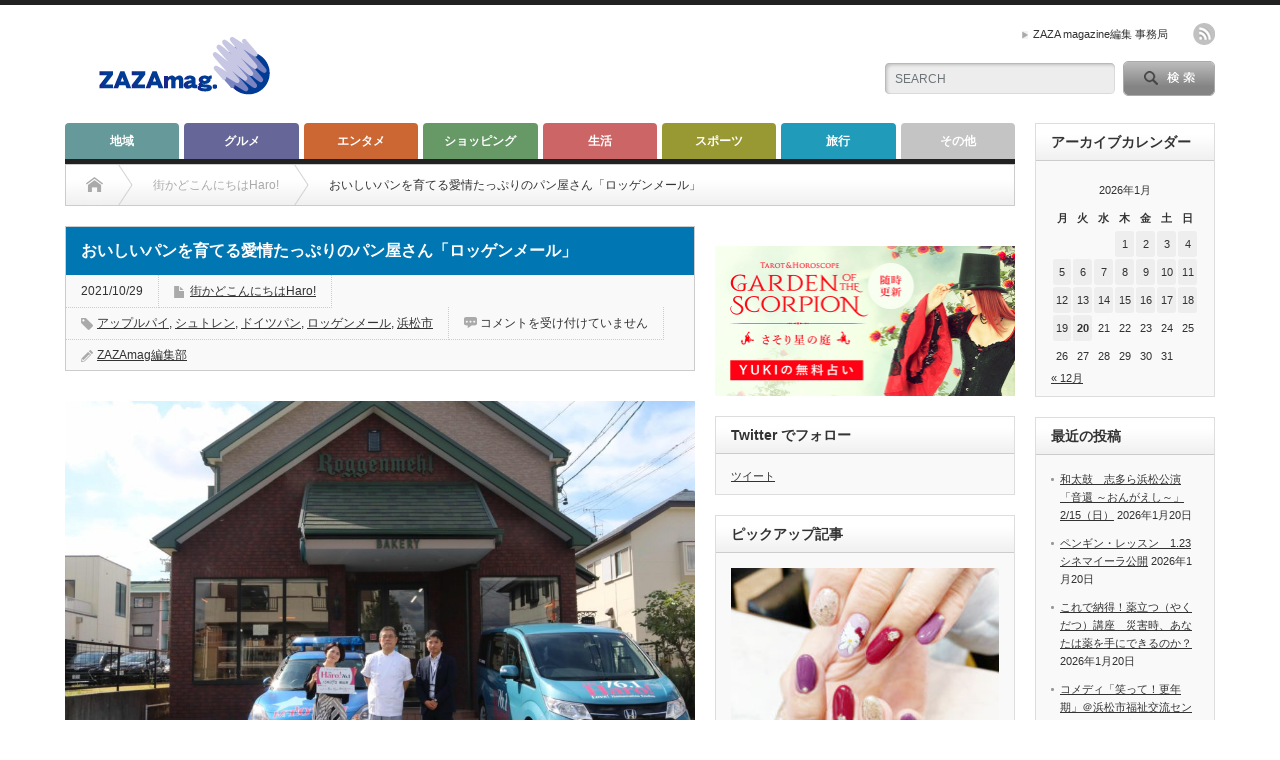

--- FILE ---
content_type: text/html; charset=UTF-8
request_url: https://zazamag.com/?p=62376
body_size: 54021
content:
<!DOCTYPE html PUBLIC "-//W3C//DTD XHTML 1.1//EN" "http://www.w3.org/TR/xhtml11/DTD/xhtml11.dtd">
<!--[if lt IE 9]><html xmlns="http://www.w3.org/1999/xhtml" class="ie"><![endif]-->
<!--[if (gt IE 9)|!(IE)]><!--><html xmlns="http://www.w3.org/1999/xhtml"><!--<![endif]-->
<head profile="http://gmpg.org/xfn/11">
<meta http-equiv="Content-Type" content="text/html; charset=UTF-8" />
<meta http-equiv="X-UA-Compatible" content="IE=edge,chrome=1" />
<meta name="viewport" content="width=device-width" />
<title>おいしいパンを育てる愛情たっぷりのパン屋さん「ロッゲンメール」 - ZAZAmag.ZAZAmag.</title>
<meta name="description" content="今回の街かどこんにちはHaro!は遠州信用金庫　高丘支店からのご紹介！浜松市中区にありますロッゲンメールにお邪魔しました。" />

<link rel="alternate" type="application/rss+xml" title="ZAZAmag. RSS Feed" href="https://zazamag.com/?feed=rss2" />
<link rel="alternate" type="application/atom+xml" title="ZAZAmag. Atom Feed" href="https://zazamag.com/?feed=atom" /> 
<link rel="pingback" href="https://zazamag.com/xmlrpc.php" />

 
<script type="text/javascript">
/* <![CDATA[ */
(()=>{var e={};e.g=function(){if("object"==typeof globalThis)return globalThis;try{return this||new Function("return this")()}catch(e){if("object"==typeof window)return window}}(),function({ampUrl:n,isCustomizePreview:t,isAmpDevMode:r,noampQueryVarName:o,noampQueryVarValue:s,disabledStorageKey:i,mobileUserAgents:a,regexRegex:c}){if("undefined"==typeof sessionStorage)return;const d=new RegExp(c);if(!a.some((e=>{const n=e.match(d);return!(!n||!new RegExp(n[1],n[2]).test(navigator.userAgent))||navigator.userAgent.includes(e)})))return;e.g.addEventListener("DOMContentLoaded",(()=>{const e=document.getElementById("amp-mobile-version-switcher");if(!e)return;e.hidden=!1;const n=e.querySelector("a[href]");n&&n.addEventListener("click",(()=>{sessionStorage.removeItem(i)}))}));const g=r&&["paired-browsing-non-amp","paired-browsing-amp"].includes(window.name);if(sessionStorage.getItem(i)||t||g)return;const u=new URL(location.href),m=new URL(n);m.hash=u.hash,u.searchParams.has(o)&&s===u.searchParams.get(o)?sessionStorage.setItem(i,"1"):m.href!==u.href&&(window.stop(),location.replace(m.href))}({"ampUrl":"https:\/\/zazamag.com\/?p=62376&amp=1","noampQueryVarName":"noamp","noampQueryVarValue":"mobile","disabledStorageKey":"amp_mobile_redirect_disabled","mobileUserAgents":["Mobile","Android","Silk\/","Kindle","BlackBerry","Opera Mini","Opera Mobi"],"regexRegex":"^\\\/((?:.|\\n)+)\\\/([i]*)$","isCustomizePreview":false,"isAmpDevMode":false})})();
/* ]]> */
</script>

		<!-- All in One SEO 4.9.3 - aioseo.com -->
	<meta name="description" content="今回の街かどこんにちはHaro!は 遠州信用金庫 高丘支店からのご紹介！ 浜松市中区にあります ロッゲンメール" />
	<meta name="robots" content="max-image-preview:large" />
	<meta name="author" content="ZAZAmag編集部"/>
	<link rel="canonical" href="https://zazamag.com/?p=62376" />
	<meta name="generator" content="All in One SEO (AIOSEO) 4.9.3" />
		<meta property="og:locale" content="ja_JP" />
		<meta property="og:site_name" content="ZAZAmag. - 静岡県西部地域密着型ローカルWEBマガジン『ZAZAmag.』（ザザマガジン）" />
		<meta property="og:type" content="article" />
		<meta property="og:title" content="おいしいパンを育てる愛情たっぷりのパン屋さん「ロッゲンメール」 - ZAZAmag." />
		<meta property="og:description" content="今回の街かどこんにちはHaro!は 遠州信用金庫 高丘支店からのご紹介！ 浜松市中区にあります ロッゲンメール" />
		<meta property="og:url" content="https://zazamag.com/?p=62376" />
		<meta property="article:published_time" content="2021-10-29T00:37:00+00:00" />
		<meta property="article:modified_time" content="2021-10-29T08:30:12+00:00" />
		<meta name="twitter:card" content="summary_large_image" />
		<meta name="twitter:title" content="おいしいパンを育てる愛情たっぷりのパン屋さん「ロッゲンメール」 - ZAZAmag." />
		<meta name="twitter:description" content="今回の街かどこんにちはHaro!は 遠州信用金庫 高丘支店からのご紹介！ 浜松市中区にあります ロッゲンメール" />
		<script type="application/ld+json" class="aioseo-schema">
			{"@context":"https:\/\/schema.org","@graph":[{"@type":"BlogPosting","@id":"https:\/\/zazamag.com\/?p=62376#blogposting","name":"\u304a\u3044\u3057\u3044\u30d1\u30f3\u3092\u80b2\u3066\u308b\u611b\u60c5\u305f\u3063\u3077\u308a\u306e\u30d1\u30f3\u5c4b\u3055\u3093\u300c\u30ed\u30c3\u30b2\u30f3\u30e1\u30fc\u30eb\u300d - ZAZAmag.","headline":"\u304a\u3044\u3057\u3044\u30d1\u30f3\u3092\u80b2\u3066\u308b\u611b\u60c5\u305f\u3063\u3077\u308a\u306e\u30d1\u30f3\u5c4b\u3055\u3093\u300c\u30ed\u30c3\u30b2\u30f3\u30e1\u30fc\u30eb\u300d","author":{"@id":"https:\/\/zazamag.com\/?author=1#author"},"publisher":{"@id":"https:\/\/zazamag.com\/#organization"},"image":{"@type":"ImageObject","url":"https:\/\/zazamag.com\/wp-content\/uploads\/2021\/10\/Medium_IMG_4210.jpg","width":1000,"height":667},"datePublished":"2021-10-29T09:37:00+09:00","dateModified":"2021-10-29T17:30:12+09:00","inLanguage":"ja","mainEntityOfPage":{"@id":"https:\/\/zazamag.com\/?p=62376#webpage"},"isPartOf":{"@id":"https:\/\/zazamag.com\/?p=62376#webpage"},"articleSection":"\u8857\u304b\u3069\u3053\u3093\u306b\u3061\u306fHaro!, \u30a2\u30c3\u30d7\u30eb\u30d1\u30a4, \u30b7\u30e5\u30c8\u30ec\u30f3, \u30c9\u30a4\u30c4\u30d1\u30f3, \u30ed\u30c3\u30b2\u30f3\u30e1\u30fc\u30eb, \u6d5c\u677e\u5e02, cs102450203"},{"@type":"BreadcrumbList","@id":"https:\/\/zazamag.com\/?p=62376#breadcrumblist","itemListElement":[{"@type":"ListItem","@id":"https:\/\/zazamag.com#listItem","position":1,"name":"Home","item":"https:\/\/zazamag.com","nextItem":{"@type":"ListItem","@id":"https:\/\/zazamag.com\/?cat=1980#listItem","name":"\u8857\u304b\u3069\u3053\u3093\u306b\u3061\u306fHaro!"}},{"@type":"ListItem","@id":"https:\/\/zazamag.com\/?cat=1980#listItem","position":2,"name":"\u8857\u304b\u3069\u3053\u3093\u306b\u3061\u306fHaro!","item":"https:\/\/zazamag.com\/?cat=1980","nextItem":{"@type":"ListItem","@id":"https:\/\/zazamag.com\/?p=62376#listItem","name":"\u304a\u3044\u3057\u3044\u30d1\u30f3\u3092\u80b2\u3066\u308b\u611b\u60c5\u305f\u3063\u3077\u308a\u306e\u30d1\u30f3\u5c4b\u3055\u3093\u300c\u30ed\u30c3\u30b2\u30f3\u30e1\u30fc\u30eb\u300d"},"previousItem":{"@type":"ListItem","@id":"https:\/\/zazamag.com#listItem","name":"Home"}},{"@type":"ListItem","@id":"https:\/\/zazamag.com\/?p=62376#listItem","position":3,"name":"\u304a\u3044\u3057\u3044\u30d1\u30f3\u3092\u80b2\u3066\u308b\u611b\u60c5\u305f\u3063\u3077\u308a\u306e\u30d1\u30f3\u5c4b\u3055\u3093\u300c\u30ed\u30c3\u30b2\u30f3\u30e1\u30fc\u30eb\u300d","previousItem":{"@type":"ListItem","@id":"https:\/\/zazamag.com\/?cat=1980#listItem","name":"\u8857\u304b\u3069\u3053\u3093\u306b\u3061\u306fHaro!"}}]},{"@type":"Organization","@id":"https:\/\/zazamag.com\/#organization","name":"ZAZAmag.","description":"\u9759\u5ca1\u770c\u897f\u90e8\u5730\u57df\u5bc6\u7740\u578b\u30ed\u30fc\u30ab\u30ebWEB\u30de\u30ac\u30b8\u30f3\u300eZAZAmag.\u300f\uff08\u30b6\u30b6\u30de\u30ac\u30b8\u30f3\uff09","url":"https:\/\/zazamag.com\/"},{"@type":"Person","@id":"https:\/\/zazamag.com\/?author=1#author","url":"https:\/\/zazamag.com\/?author=1","name":"ZAZAmag\u7de8\u96c6\u90e8"},{"@type":"WebPage","@id":"https:\/\/zazamag.com\/?p=62376#webpage","url":"https:\/\/zazamag.com\/?p=62376","name":"\u304a\u3044\u3057\u3044\u30d1\u30f3\u3092\u80b2\u3066\u308b\u611b\u60c5\u305f\u3063\u3077\u308a\u306e\u30d1\u30f3\u5c4b\u3055\u3093\u300c\u30ed\u30c3\u30b2\u30f3\u30e1\u30fc\u30eb\u300d - ZAZAmag.","description":"\u4eca\u56de\u306e\u8857\u304b\u3069\u3053\u3093\u306b\u3061\u306fHaro!\u306f \u9060\u5dde\u4fe1\u7528\u91d1\u5eab \u9ad8\u4e18\u652f\u5e97\u304b\u3089\u306e\u3054\u7d39\u4ecb\uff01 \u6d5c\u677e\u5e02\u4e2d\u533a\u306b\u3042\u308a\u307e\u3059 \u30ed\u30c3\u30b2\u30f3\u30e1\u30fc\u30eb","inLanguage":"ja","isPartOf":{"@id":"https:\/\/zazamag.com\/#website"},"breadcrumb":{"@id":"https:\/\/zazamag.com\/?p=62376#breadcrumblist"},"author":{"@id":"https:\/\/zazamag.com\/?author=1#author"},"creator":{"@id":"https:\/\/zazamag.com\/?author=1#author"},"image":{"@type":"ImageObject","url":"https:\/\/zazamag.com\/wp-content\/uploads\/2021\/10\/Medium_IMG_4210.jpg","@id":"https:\/\/zazamag.com\/?p=62376\/#mainImage","width":1000,"height":667},"primaryImageOfPage":{"@id":"https:\/\/zazamag.com\/?p=62376#mainImage"},"datePublished":"2021-10-29T09:37:00+09:00","dateModified":"2021-10-29T17:30:12+09:00"},{"@type":"WebSite","@id":"https:\/\/zazamag.com\/#website","url":"https:\/\/zazamag.com\/","name":"ZAZAmag.","description":"\u9759\u5ca1\u770c\u897f\u90e8\u5730\u57df\u5bc6\u7740\u578b\u30ed\u30fc\u30ab\u30ebWEB\u30de\u30ac\u30b8\u30f3\u300eZAZAmag.\u300f\uff08\u30b6\u30b6\u30de\u30ac\u30b8\u30f3\uff09","inLanguage":"ja","publisher":{"@id":"https:\/\/zazamag.com\/#organization"}}]}
		</script>
		<!-- All in One SEO -->

<link rel='dns-prefetch' href='//www.googletagmanager.com' />
<link rel='dns-prefetch' href='//stats.wp.com' />
<link rel='dns-prefetch' href='//v0.wordpress.com' />
<link rel='dns-prefetch' href='//pagead2.googlesyndication.com' />
<link rel='preconnect' href='//c0.wp.com' />
<link rel="alternate" title="oEmbed (JSON)" type="application/json+oembed" href="https://zazamag.com/index.php?rest_route=%2Foembed%2F1.0%2Fembed&#038;url=https%3A%2F%2Fzazamag.com%2F%3Fp%3D62376" />
<link rel="alternate" title="oEmbed (XML)" type="text/xml+oembed" href="https://zazamag.com/index.php?rest_route=%2Foembed%2F1.0%2Fembed&#038;url=https%3A%2F%2Fzazamag.com%2F%3Fp%3D62376&#038;format=xml" />
<style id='wp-img-auto-sizes-contain-inline-css' type='text/css'>
img:is([sizes=auto i],[sizes^="auto," i]){contain-intrinsic-size:3000px 1500px}
/*# sourceURL=wp-img-auto-sizes-contain-inline-css */
</style>
<style id='wp-emoji-styles-inline-css' type='text/css'>

	img.wp-smiley, img.emoji {
		display: inline !important;
		border: none !important;
		box-shadow: none !important;
		height: 1em !important;
		width: 1em !important;
		margin: 0 0.07em !important;
		vertical-align: -0.1em !important;
		background: none !important;
		padding: 0 !important;
	}
/*# sourceURL=wp-emoji-styles-inline-css */
</style>
<style id='wp-block-library-inline-css' type='text/css'>
:root{--wp-block-synced-color:#7a00df;--wp-block-synced-color--rgb:122,0,223;--wp-bound-block-color:var(--wp-block-synced-color);--wp-editor-canvas-background:#ddd;--wp-admin-theme-color:#007cba;--wp-admin-theme-color--rgb:0,124,186;--wp-admin-theme-color-darker-10:#006ba1;--wp-admin-theme-color-darker-10--rgb:0,107,160.5;--wp-admin-theme-color-darker-20:#005a87;--wp-admin-theme-color-darker-20--rgb:0,90,135;--wp-admin-border-width-focus:2px}@media (min-resolution:192dpi){:root{--wp-admin-border-width-focus:1.5px}}.wp-element-button{cursor:pointer}:root .has-very-light-gray-background-color{background-color:#eee}:root .has-very-dark-gray-background-color{background-color:#313131}:root .has-very-light-gray-color{color:#eee}:root .has-very-dark-gray-color{color:#313131}:root .has-vivid-green-cyan-to-vivid-cyan-blue-gradient-background{background:linear-gradient(135deg,#00d084,#0693e3)}:root .has-purple-crush-gradient-background{background:linear-gradient(135deg,#34e2e4,#4721fb 50%,#ab1dfe)}:root .has-hazy-dawn-gradient-background{background:linear-gradient(135deg,#faaca8,#dad0ec)}:root .has-subdued-olive-gradient-background{background:linear-gradient(135deg,#fafae1,#67a671)}:root .has-atomic-cream-gradient-background{background:linear-gradient(135deg,#fdd79a,#004a59)}:root .has-nightshade-gradient-background{background:linear-gradient(135deg,#330968,#31cdcf)}:root .has-midnight-gradient-background{background:linear-gradient(135deg,#020381,#2874fc)}:root{--wp--preset--font-size--normal:16px;--wp--preset--font-size--huge:42px}.has-regular-font-size{font-size:1em}.has-larger-font-size{font-size:2.625em}.has-normal-font-size{font-size:var(--wp--preset--font-size--normal)}.has-huge-font-size{font-size:var(--wp--preset--font-size--huge)}.has-text-align-center{text-align:center}.has-text-align-left{text-align:left}.has-text-align-right{text-align:right}.has-fit-text{white-space:nowrap!important}#end-resizable-editor-section{display:none}.aligncenter{clear:both}.items-justified-left{justify-content:flex-start}.items-justified-center{justify-content:center}.items-justified-right{justify-content:flex-end}.items-justified-space-between{justify-content:space-between}.screen-reader-text{border:0;clip-path:inset(50%);height:1px;margin:-1px;overflow:hidden;padding:0;position:absolute;width:1px;word-wrap:normal!important}.screen-reader-text:focus{background-color:#ddd;clip-path:none;color:#444;display:block;font-size:1em;height:auto;left:5px;line-height:normal;padding:15px 23px 14px;text-decoration:none;top:5px;width:auto;z-index:100000}html :where(.has-border-color){border-style:solid}html :where([style*=border-top-color]){border-top-style:solid}html :where([style*=border-right-color]){border-right-style:solid}html :where([style*=border-bottom-color]){border-bottom-style:solid}html :where([style*=border-left-color]){border-left-style:solid}html :where([style*=border-width]){border-style:solid}html :where([style*=border-top-width]){border-top-style:solid}html :where([style*=border-right-width]){border-right-style:solid}html :where([style*=border-bottom-width]){border-bottom-style:solid}html :where([style*=border-left-width]){border-left-style:solid}html :where(img[class*=wp-image-]){height:auto;max-width:100%}:where(figure){margin:0 0 1em}html :where(.is-position-sticky){--wp-admin--admin-bar--position-offset:var(--wp-admin--admin-bar--height,0px)}@media screen and (max-width:600px){html :where(.is-position-sticky){--wp-admin--admin-bar--position-offset:0px}}

/*# sourceURL=wp-block-library-inline-css */
</style><style id='global-styles-inline-css' type='text/css'>
:root{--wp--preset--aspect-ratio--square: 1;--wp--preset--aspect-ratio--4-3: 4/3;--wp--preset--aspect-ratio--3-4: 3/4;--wp--preset--aspect-ratio--3-2: 3/2;--wp--preset--aspect-ratio--2-3: 2/3;--wp--preset--aspect-ratio--16-9: 16/9;--wp--preset--aspect-ratio--9-16: 9/16;--wp--preset--color--black: #000000;--wp--preset--color--cyan-bluish-gray: #abb8c3;--wp--preset--color--white: #ffffff;--wp--preset--color--pale-pink: #f78da7;--wp--preset--color--vivid-red: #cf2e2e;--wp--preset--color--luminous-vivid-orange: #ff6900;--wp--preset--color--luminous-vivid-amber: #fcb900;--wp--preset--color--light-green-cyan: #7bdcb5;--wp--preset--color--vivid-green-cyan: #00d084;--wp--preset--color--pale-cyan-blue: #8ed1fc;--wp--preset--color--vivid-cyan-blue: #0693e3;--wp--preset--color--vivid-purple: #9b51e0;--wp--preset--gradient--vivid-cyan-blue-to-vivid-purple: linear-gradient(135deg,rgb(6,147,227) 0%,rgb(155,81,224) 100%);--wp--preset--gradient--light-green-cyan-to-vivid-green-cyan: linear-gradient(135deg,rgb(122,220,180) 0%,rgb(0,208,130) 100%);--wp--preset--gradient--luminous-vivid-amber-to-luminous-vivid-orange: linear-gradient(135deg,rgb(252,185,0) 0%,rgb(255,105,0) 100%);--wp--preset--gradient--luminous-vivid-orange-to-vivid-red: linear-gradient(135deg,rgb(255,105,0) 0%,rgb(207,46,46) 100%);--wp--preset--gradient--very-light-gray-to-cyan-bluish-gray: linear-gradient(135deg,rgb(238,238,238) 0%,rgb(169,184,195) 100%);--wp--preset--gradient--cool-to-warm-spectrum: linear-gradient(135deg,rgb(74,234,220) 0%,rgb(151,120,209) 20%,rgb(207,42,186) 40%,rgb(238,44,130) 60%,rgb(251,105,98) 80%,rgb(254,248,76) 100%);--wp--preset--gradient--blush-light-purple: linear-gradient(135deg,rgb(255,206,236) 0%,rgb(152,150,240) 100%);--wp--preset--gradient--blush-bordeaux: linear-gradient(135deg,rgb(254,205,165) 0%,rgb(254,45,45) 50%,rgb(107,0,62) 100%);--wp--preset--gradient--luminous-dusk: linear-gradient(135deg,rgb(255,203,112) 0%,rgb(199,81,192) 50%,rgb(65,88,208) 100%);--wp--preset--gradient--pale-ocean: linear-gradient(135deg,rgb(255,245,203) 0%,rgb(182,227,212) 50%,rgb(51,167,181) 100%);--wp--preset--gradient--electric-grass: linear-gradient(135deg,rgb(202,248,128) 0%,rgb(113,206,126) 100%);--wp--preset--gradient--midnight: linear-gradient(135deg,rgb(2,3,129) 0%,rgb(40,116,252) 100%);--wp--preset--font-size--small: 13px;--wp--preset--font-size--medium: 20px;--wp--preset--font-size--large: 36px;--wp--preset--font-size--x-large: 42px;--wp--preset--spacing--20: 0.44rem;--wp--preset--spacing--30: 0.67rem;--wp--preset--spacing--40: 1rem;--wp--preset--spacing--50: 1.5rem;--wp--preset--spacing--60: 2.25rem;--wp--preset--spacing--70: 3.38rem;--wp--preset--spacing--80: 5.06rem;--wp--preset--shadow--natural: 6px 6px 9px rgba(0, 0, 0, 0.2);--wp--preset--shadow--deep: 12px 12px 50px rgba(0, 0, 0, 0.4);--wp--preset--shadow--sharp: 6px 6px 0px rgba(0, 0, 0, 0.2);--wp--preset--shadow--outlined: 6px 6px 0px -3px rgb(255, 255, 255), 6px 6px rgb(0, 0, 0);--wp--preset--shadow--crisp: 6px 6px 0px rgb(0, 0, 0);}:where(.is-layout-flex){gap: 0.5em;}:where(.is-layout-grid){gap: 0.5em;}body .is-layout-flex{display: flex;}.is-layout-flex{flex-wrap: wrap;align-items: center;}.is-layout-flex > :is(*, div){margin: 0;}body .is-layout-grid{display: grid;}.is-layout-grid > :is(*, div){margin: 0;}:where(.wp-block-columns.is-layout-flex){gap: 2em;}:where(.wp-block-columns.is-layout-grid){gap: 2em;}:where(.wp-block-post-template.is-layout-flex){gap: 1.25em;}:where(.wp-block-post-template.is-layout-grid){gap: 1.25em;}.has-black-color{color: var(--wp--preset--color--black) !important;}.has-cyan-bluish-gray-color{color: var(--wp--preset--color--cyan-bluish-gray) !important;}.has-white-color{color: var(--wp--preset--color--white) !important;}.has-pale-pink-color{color: var(--wp--preset--color--pale-pink) !important;}.has-vivid-red-color{color: var(--wp--preset--color--vivid-red) !important;}.has-luminous-vivid-orange-color{color: var(--wp--preset--color--luminous-vivid-orange) !important;}.has-luminous-vivid-amber-color{color: var(--wp--preset--color--luminous-vivid-amber) !important;}.has-light-green-cyan-color{color: var(--wp--preset--color--light-green-cyan) !important;}.has-vivid-green-cyan-color{color: var(--wp--preset--color--vivid-green-cyan) !important;}.has-pale-cyan-blue-color{color: var(--wp--preset--color--pale-cyan-blue) !important;}.has-vivid-cyan-blue-color{color: var(--wp--preset--color--vivid-cyan-blue) !important;}.has-vivid-purple-color{color: var(--wp--preset--color--vivid-purple) !important;}.has-black-background-color{background-color: var(--wp--preset--color--black) !important;}.has-cyan-bluish-gray-background-color{background-color: var(--wp--preset--color--cyan-bluish-gray) !important;}.has-white-background-color{background-color: var(--wp--preset--color--white) !important;}.has-pale-pink-background-color{background-color: var(--wp--preset--color--pale-pink) !important;}.has-vivid-red-background-color{background-color: var(--wp--preset--color--vivid-red) !important;}.has-luminous-vivid-orange-background-color{background-color: var(--wp--preset--color--luminous-vivid-orange) !important;}.has-luminous-vivid-amber-background-color{background-color: var(--wp--preset--color--luminous-vivid-amber) !important;}.has-light-green-cyan-background-color{background-color: var(--wp--preset--color--light-green-cyan) !important;}.has-vivid-green-cyan-background-color{background-color: var(--wp--preset--color--vivid-green-cyan) !important;}.has-pale-cyan-blue-background-color{background-color: var(--wp--preset--color--pale-cyan-blue) !important;}.has-vivid-cyan-blue-background-color{background-color: var(--wp--preset--color--vivid-cyan-blue) !important;}.has-vivid-purple-background-color{background-color: var(--wp--preset--color--vivid-purple) !important;}.has-black-border-color{border-color: var(--wp--preset--color--black) !important;}.has-cyan-bluish-gray-border-color{border-color: var(--wp--preset--color--cyan-bluish-gray) !important;}.has-white-border-color{border-color: var(--wp--preset--color--white) !important;}.has-pale-pink-border-color{border-color: var(--wp--preset--color--pale-pink) !important;}.has-vivid-red-border-color{border-color: var(--wp--preset--color--vivid-red) !important;}.has-luminous-vivid-orange-border-color{border-color: var(--wp--preset--color--luminous-vivid-orange) !important;}.has-luminous-vivid-amber-border-color{border-color: var(--wp--preset--color--luminous-vivid-amber) !important;}.has-light-green-cyan-border-color{border-color: var(--wp--preset--color--light-green-cyan) !important;}.has-vivid-green-cyan-border-color{border-color: var(--wp--preset--color--vivid-green-cyan) !important;}.has-pale-cyan-blue-border-color{border-color: var(--wp--preset--color--pale-cyan-blue) !important;}.has-vivid-cyan-blue-border-color{border-color: var(--wp--preset--color--vivid-cyan-blue) !important;}.has-vivid-purple-border-color{border-color: var(--wp--preset--color--vivid-purple) !important;}.has-vivid-cyan-blue-to-vivid-purple-gradient-background{background: var(--wp--preset--gradient--vivid-cyan-blue-to-vivid-purple) !important;}.has-light-green-cyan-to-vivid-green-cyan-gradient-background{background: var(--wp--preset--gradient--light-green-cyan-to-vivid-green-cyan) !important;}.has-luminous-vivid-amber-to-luminous-vivid-orange-gradient-background{background: var(--wp--preset--gradient--luminous-vivid-amber-to-luminous-vivid-orange) !important;}.has-luminous-vivid-orange-to-vivid-red-gradient-background{background: var(--wp--preset--gradient--luminous-vivid-orange-to-vivid-red) !important;}.has-very-light-gray-to-cyan-bluish-gray-gradient-background{background: var(--wp--preset--gradient--very-light-gray-to-cyan-bluish-gray) !important;}.has-cool-to-warm-spectrum-gradient-background{background: var(--wp--preset--gradient--cool-to-warm-spectrum) !important;}.has-blush-light-purple-gradient-background{background: var(--wp--preset--gradient--blush-light-purple) !important;}.has-blush-bordeaux-gradient-background{background: var(--wp--preset--gradient--blush-bordeaux) !important;}.has-luminous-dusk-gradient-background{background: var(--wp--preset--gradient--luminous-dusk) !important;}.has-pale-ocean-gradient-background{background: var(--wp--preset--gradient--pale-ocean) !important;}.has-electric-grass-gradient-background{background: var(--wp--preset--gradient--electric-grass) !important;}.has-midnight-gradient-background{background: var(--wp--preset--gradient--midnight) !important;}.has-small-font-size{font-size: var(--wp--preset--font-size--small) !important;}.has-medium-font-size{font-size: var(--wp--preset--font-size--medium) !important;}.has-large-font-size{font-size: var(--wp--preset--font-size--large) !important;}.has-x-large-font-size{font-size: var(--wp--preset--font-size--x-large) !important;}
/*# sourceURL=global-styles-inline-css */
</style>

<style id='classic-theme-styles-inline-css' type='text/css'>
/*! This file is auto-generated */
.wp-block-button__link{color:#fff;background-color:#32373c;border-radius:9999px;box-shadow:none;text-decoration:none;padding:calc(.667em + 2px) calc(1.333em + 2px);font-size:1.125em}.wp-block-file__button{background:#32373c;color:#fff;text-decoration:none}
/*# sourceURL=/wp-includes/css/classic-themes.min.css */
</style>
<link rel='stylesheet' id='wp-pagenavi-css' href='https://zazamag.com/wp-content/plugins/wp-pagenavi/pagenavi-css.css?ver=2.70' type='text/css' media='all' />
<link rel='stylesheet' id='__EPYT__style-css' href='https://zazamag.com/wp-content/plugins/youtube-embed-plus/styles/ytprefs.min.css?ver=14.2.3.2' type='text/css' media='all' />
<style id='__EPYT__style-inline-css' type='text/css'>

                .epyt-gallery-thumb {
                        width: 33.333%;
                }
                
/*# sourceURL=__EPYT__style-inline-css */
</style>
<script type="text/javascript" src="https://c0.wp.com/c/6.9/wp-includes/js/jquery/jquery.min.js" id="jquery-core-js"></script>
<script type="text/javascript" src="https://c0.wp.com/c/6.9/wp-includes/js/jquery/jquery-migrate.min.js" id="jquery-migrate-js"></script>

<!-- Site Kit によって追加された Google タグ（gtag.js）スニペット -->
<!-- Google アナリティクス スニペット (Site Kit が追加) -->
<script type="text/javascript" src="https://www.googletagmanager.com/gtag/js?id=G-SJC530R42N" id="google_gtagjs-js" async></script>
<script type="text/javascript" id="google_gtagjs-js-after">
/* <![CDATA[ */
window.dataLayer = window.dataLayer || [];function gtag(){dataLayer.push(arguments);}
gtag("set","linker",{"domains":["zazamag.com"]});
gtag("js", new Date());
gtag("set", "developer_id.dZTNiMT", true);
gtag("config", "G-SJC530R42N");
//# sourceURL=google_gtagjs-js-after
/* ]]> */
</script>
<script type="text/javascript" id="__ytprefs__-js-extra">
/* <![CDATA[ */
var _EPYT_ = {"ajaxurl":"https://zazamag.com/wp-admin/admin-ajax.php","security":"2676d768fd","gallery_scrolloffset":"20","eppathtoscripts":"https://zazamag.com/wp-content/plugins/youtube-embed-plus/scripts/","eppath":"https://zazamag.com/wp-content/plugins/youtube-embed-plus/","epresponsiveselector":"[\"iframe.__youtube_prefs__\",\"iframe[src*='youtube.com']\",\"iframe[src*='youtube-nocookie.com']\",\"iframe[data-ep-src*='youtube.com']\",\"iframe[data-ep-src*='youtube-nocookie.com']\",\"iframe[data-ep-gallerysrc*='youtube.com']\"]","epdovol":"1","version":"14.2.3.2","evselector":"iframe.__youtube_prefs__[src], iframe[src*=\"youtube.com/embed/\"], iframe[src*=\"youtube-nocookie.com/embed/\"]","ajax_compat":"","maxres_facade":"eager","ytapi_load":"light","pause_others":"","stopMobileBuffer":"1","facade_mode":"","not_live_on_channel":""};
//# sourceURL=__ytprefs__-js-extra
/* ]]> */
</script>
<script type="text/javascript" src="https://zazamag.com/wp-content/plugins/youtube-embed-plus/scripts/ytprefs.min.js?ver=14.2.3.2" id="__ytprefs__-js"></script>
<link rel="https://api.w.org/" href="https://zazamag.com/index.php?rest_route=/" /><link rel="alternate" title="JSON" type="application/json" href="https://zazamag.com/index.php?rest_route=/wp/v2/posts/62376" /><link rel='shortlink' href='https://wp.me/pao0wZ-ge4' />
<meta name="generator" content="Site Kit by Google 1.167.0" /><!-- Google Tag Manager -->
<script>(function(w,d,s,l,i){w[l]=w[l]||[];w[l].push({'gtm.start':
new Date().getTime(),event:'gtm.js'});var f=d.getElementsByTagName(s)[0],
j=d.createElement(s),dl=l!='dataLayer'?'&l='+l:'';j.async=true;j.src=
'https://www.googletagmanager.com/gtm.js?id='+i+dl;f.parentNode.insertBefore(j,f);
})(window,document,'script','dataLayer','GTM-WWX5KPX');</script>
<!-- End Google Tag Manager -->
		<link rel="alternate" type="text/html" media="only screen and (max-width: 640px)" href="https://zazamag.com/?p=62376&#038;amp=1">	<style>img#wpstats{display:none}</style>
		
<!-- Site Kit が追加した Google AdSense メタタグ -->
<meta name="google-adsense-platform-account" content="ca-host-pub-2644536267352236">
<meta name="google-adsense-platform-domain" content="sitekit.withgoogle.com">
<!-- Site Kit が追加した End Google AdSense メタタグ -->
<style type="text/css"></style><link rel="amphtml" href="https://zazamag.com/?p=62376&#038;amp=1">
<!-- Google AdSense スニペット (Site Kit が追加) -->
<script type="text/javascript" async="async" src="https://pagead2.googlesyndication.com/pagead/js/adsbygoogle.js?client=ca-pub-7257707924941840&amp;host=ca-host-pub-2644536267352236" crossorigin="anonymous"></script>

<!-- (ここまで) Google AdSense スニペット (Site Kit が追加) -->
<style>#amp-mobile-version-switcher{left:0;position:absolute;width:100%;z-index:100}#amp-mobile-version-switcher>a{background-color:#444;border:0;color:#eaeaea;display:block;font-family:-apple-system,BlinkMacSystemFont,Segoe UI,Roboto,Oxygen-Sans,Ubuntu,Cantarell,Helvetica Neue,sans-serif;font-size:16px;font-weight:600;padding:15px 0;text-align:center;-webkit-text-decoration:none;text-decoration:none}#amp-mobile-version-switcher>a:active,#amp-mobile-version-switcher>a:focus,#amp-mobile-version-switcher>a:hover{-webkit-text-decoration:underline;text-decoration:underline}</style><link rel="icon" href="https://zazamag.com/wp-content/uploads/2019/09/cropped-zaza-1-32x32.png" sizes="32x32" />
<link rel="icon" href="https://zazamag.com/wp-content/uploads/2019/09/cropped-zaza-1-192x192.png" sizes="192x192" />
<link rel="apple-touch-icon" href="https://zazamag.com/wp-content/uploads/2019/09/cropped-zaza-1-180x180.png" />
<meta name="msapplication-TileImage" content="https://zazamag.com/wp-content/uploads/2019/09/cropped-zaza-1-270x270.png" />
		<style type="text/css" id="wp-custom-css">
			/* ----------------------------------------------------------------------
 iframeのレスポンシブ対応
---------------------------------------------------------------------- */
.iframe-wrap {
  position: relative;
  width: 100%;
  padding-top: 56.25%;
  overflow:auto; 
  -webkit-overflow-scrolling:touch;
  border:2px solid #ccc; 
}
.iframe-wrap iframe {
    position:absolute;
    top:0;
    left:0;
    width:100%;
    height:100%;
    border:none;
    display:block;
}		</style>
		
<link rel="stylesheet" href="https://zazamag.com/wp-content/themes/opinion_tcd018/style.css?ver=4.11.3" type="text/css" />
<link rel="stylesheet" href="https://zazamag.com/wp-content/themes/opinion_tcd018/comment-style.css?ver=4.11.3" type="text/css" />

<link rel="stylesheet" media="screen and (min-width:769px)" href="https://zazamag.com/wp-content/themes/opinion_tcd018/style_pc.css?ver=4.11.3" type="text/css" />
<link rel="stylesheet" media="screen and (max-width:768px)" href="https://zazamag.com/wp-content/themes/opinion_tcd018/style_sp.css?ver=4.11.3" type="text/css" />
<link rel="stylesheet" media="screen and (max-width:768px)" href="https://zazamag.com/wp-content/themes/opinion_tcd018/footer-bar/footer-bar.css?ver=?ver=4.11.3">

<link rel="stylesheet" href="https://zazamag.com/wp-content/themes/opinion_tcd018/japanese.css?ver=4.11.3" type="text/css" />

<script type="text/javascript" src="https://zazamag.com/wp-content/themes/opinion_tcd018/js/jscript.js?ver=4.11.3"></script>
<script type="text/javascript" src="https://zazamag.com/wp-content/themes/opinion_tcd018/js/scroll.js?ver=4.11.3"></script>
<script type="text/javascript" src="https://zazamag.com/wp-content/themes/opinion_tcd018/js/comment.js?ver=4.11.3"></script>
<script type="text/javascript" src="https://zazamag.com/wp-content/themes/opinion_tcd018/js/rollover.js?ver=4.11.3"></script>
<!--[if lt IE 9]>
<link id="stylesheet" rel="stylesheet" href="https://zazamag.com/wp-content/themes/opinion_tcd018/style_pc.css?ver=4.11.3" type="text/css" />
<script type="text/javascript" src="https://zazamag.com/wp-content/themes/opinion_tcd018/js/ie.js?ver=4.11.3"></script>
<link rel="stylesheet" href="https://zazamag.com/wp-content/themes/opinion_tcd018/ie.css" type="text/css" />
<![endif]-->

<!--[if IE 7]>
<link rel="stylesheet" href="https://zazamag.com/wp-content/themes/opinion_tcd018/ie7.css" type="text/css" />
<![endif]-->


<style type="text/css">

body { font-size:14px; }

a:hover, #index_featured_post .post2 h4.title a:hover, #index_featured_post a, #logo a:hover, #footer_logo_text a:hover
 { color:#0077B3; }

.pc #global_menu li a, .archive_headline, .page_navi a:hover:hover, #single_title h2, #submit_comment:hover, #author_link:hover, #previous_next_post a:hover, #news_title h2,
 .profile_author_link:hover, #return_top, .author_social_link li.author_link a
 { background-color:#0077B3; }

#comment_textarea textarea:focus, #guest_info input:focus
 { border-color:#0077B3; }

#index_featured_post .post2 h4.title a:hover, #index_featured_post a:hover
 { color:#57BDCC; }

.pc #global_menu li a:hover, #return_top:hover, .author_social_link li.author_link a:hover
 { background-color:#57BDCC; }

.pc #global_menu ul li.menu-category-7 a { background:#CC6633; } .pc #global_menu ul li.menu-category-7 a:hover { background:#FFCC99; } .flex-control-nav p span.category-link-7 { color:#CC6633; } #index-category-post-7 .headline1 { border-left:5px solid #CC6633; } #index-category-post-7 a:hover { color:#CC6633; } .category-7 a:hover { color:#CC6633; } .category-7 .archive_headline { background:#CC6633; } .category-7 #post_list a:hover { color:#CC6633; } .category-7 .post a { color:#CC6633; } .category-7 .post a:hover { color:#FFCC99; } .category-7 .page_navi a:hover { color:#fff; background:#CC6633; } .category-7 #guest_info input:focus { border:1px solid #CC6633; } .category-7 #comment_textarea textarea:focus { border:1px solid #CC6633; } .category-7 #submit_comment:hover { background:#CC6633; } .category-7 #previous_next_post a:hover { background-color:#CC6633; } .category-7 #single_author_link:hover { background-color:#CC6633; } .category-7 #single_author_post li li a:hover { color:#CC6633; } .category-7 #post_pagination a:hover { background-color:#CC6633; } .category-7 #single_title h2 { background:#CC6633; } .category-7 .author_social_link li.author_link a { background-color:#CC6633; } .category-7 .author_social_link li.author_link a:hover { background-color:#FFCC99; } .pc #global_menu ul li.menu-category-9 a { background:#666699; } .pc #global_menu ul li.menu-category-9 a:hover { background:#99CCFF; } .flex-control-nav p span.category-link-9 { color:#666699; } #index-category-post-9 .headline1 { border-left:5px solid #666699; } #index-category-post-9 a:hover { color:#666699; } .category-9 a:hover { color:#666699; } .category-9 .archive_headline { background:#666699; } .category-9 #post_list a:hover { color:#666699; } .category-9 .post a { color:#666699; } .category-9 .post a:hover { color:#99CCFF; } .category-9 .page_navi a:hover { color:#fff; background:#666699; } .category-9 #guest_info input:focus { border:1px solid #666699; } .category-9 #comment_textarea textarea:focus { border:1px solid #666699; } .category-9 #submit_comment:hover { background:#666699; } .category-9 #previous_next_post a:hover { background-color:#666699; } .category-9 #single_author_link:hover { background-color:#666699; } .category-9 #single_author_post li li a:hover { color:#666699; } .category-9 #post_pagination a:hover { background-color:#666699; } .category-9 #single_title h2 { background:#666699; } .category-9 .author_social_link li.author_link a { background-color:#666699; } .category-9 .author_social_link li.author_link a:hover { background-color:#99CCFF; } .pc #global_menu ul li.menu-category-6 a { background:#669966; } .pc #global_menu ul li.menu-category-6 a:hover { background:#CCFFCC; } .flex-control-nav p span.category-link-6 { color:#669966; } #index-category-post-6 .headline1 { border-left:5px solid #669966; } #index-category-post-6 a:hover { color:#669966; } .category-6 a:hover { color:#669966; } .category-6 .archive_headline { background:#669966; } .category-6 #post_list a:hover { color:#669966; } .category-6 .post a { color:#669966; } .category-6 .post a:hover { color:#CCFFCC; } .category-6 .page_navi a:hover { color:#fff; background:#669966; } .category-6 #guest_info input:focus { border:1px solid #669966; } .category-6 #comment_textarea textarea:focus { border:1px solid #669966; } .category-6 #submit_comment:hover { background:#669966; } .category-6 #previous_next_post a:hover { background-color:#669966; } .category-6 #single_author_link:hover { background-color:#669966; } .category-6 #single_author_post li li a:hover { color:#669966; } .category-6 #post_pagination a:hover { background-color:#669966; } .category-6 #single_title h2 { background:#669966; } .category-6 .author_social_link li.author_link a { background-color:#669966; } .category-6 .author_social_link li.author_link a:hover { background-color:#CCFFCC; } .pc #global_menu ul li.menu-category-11 a { background:#999933; } .pc #global_menu ul li.menu-category-11 a:hover { background:#CCFF99; } .flex-control-nav p span.category-link-11 { color:#999933; } #index-category-post-11 .headline1 { border-left:5px solid #999933; } #index-category-post-11 a:hover { color:#999933; } .category-11 a:hover { color:#999933; } .category-11 .archive_headline { background:#999933; } .category-11 #post_list a:hover { color:#999933; } .category-11 .post a { color:#999933; } .category-11 .post a:hover { color:#CCFF99; } .category-11 .page_navi a:hover { color:#fff; background:#999933; } .category-11 #guest_info input:focus { border:1px solid #999933; } .category-11 #comment_textarea textarea:focus { border:1px solid #999933; } .category-11 #submit_comment:hover { background:#999933; } .category-11 #previous_next_post a:hover { background-color:#999933; } .category-11 #single_author_link:hover { background-color:#999933; } .category-11 #single_author_post li li a:hover { color:#999933; } .category-11 #post_pagination a:hover { background-color:#999933; } .category-11 #single_title h2 { background:#999933; } .category-11 .author_social_link li.author_link a { background-color:#999933; } .category-11 .author_social_link li.author_link a:hover { background-color:#CCFF99; } .pc #global_menu ul li.menu-category-4 a { background:#669999; } .pc #global_menu ul li.menu-category-4 a:hover { background:#99CCCC; } .flex-control-nav p span.category-link-4 { color:#669999; } #index-category-post-4 .headline1 { border-left:5px solid #669999; } #index-category-post-4 a:hover { color:#669999; } .category-4 a:hover { color:#669999; } .category-4 .archive_headline { background:#669999; } .category-4 #post_list a:hover { color:#669999; } .category-4 .post a { color:#669999; } .category-4 .post a:hover { color:#99CCCC; } .category-4 .page_navi a:hover { color:#fff; background:#669999; } .category-4 #guest_info input:focus { border:1px solid #669999; } .category-4 #comment_textarea textarea:focus { border:1px solid #669999; } .category-4 #submit_comment:hover { background:#669999; } .category-4 #previous_next_post a:hover { background-color:#669999; } .category-4 #single_author_link:hover { background-color:#669999; } .category-4 #single_author_post li li a:hover { color:#669999; } .category-4 #post_pagination a:hover { background-color:#669999; } .category-4 #single_title h2 { background:#669999; } .category-4 .author_social_link li.author_link a { background-color:#669999; } .category-4 .author_social_link li.author_link a:hover { background-color:#99CCCC; } .pc #global_menu ul li.menu-category-10 a { background:#209BBA; } .pc #global_menu ul li.menu-category-10 a:hover { background:#2BCCC7; } .flex-control-nav p span.category-link-10 { color:#209BBA; } #index-category-post-10 .headline1 { border-left:5px solid #209BBA; } #index-category-post-10 a:hover { color:#209BBA; } .category-10 a:hover { color:#209BBA; } .category-10 .archive_headline { background:#209BBA; } .category-10 #post_list a:hover { color:#209BBA; } .category-10 .post a { color:#209BBA; } .category-10 .post a:hover { color:#2BCCC7; } .category-10 .page_navi a:hover { color:#fff; background:#209BBA; } .category-10 #guest_info input:focus { border:1px solid #209BBA; } .category-10 #comment_textarea textarea:focus { border:1px solid #209BBA; } .category-10 #submit_comment:hover { background:#209BBA; } .category-10 #previous_next_post a:hover { background-color:#209BBA; } .category-10 #single_author_link:hover { background-color:#209BBA; } .category-10 #single_author_post li li a:hover { color:#209BBA; } .category-10 #post_pagination a:hover { background-color:#209BBA; } .category-10 #single_title h2 { background:#209BBA; } .category-10 .author_social_link li.author_link a { background-color:#209BBA; } .category-10 .author_social_link li.author_link a:hover { background-color:#2BCCC7; } .pc #global_menu ul li.menu-category-1 a { background:#C4C4C4; } .pc #global_menu ul li.menu-category-1 a:hover { background:#DEDEDE; } .flex-control-nav p span.category-link-1 { color:#C4C4C4; } #index-category-post-1 .headline1 { border-left:5px solid #C4C4C4; } #index-category-post-1 a:hover { color:#C4C4C4; } .category-1 a:hover { color:#C4C4C4; } .category-1 .archive_headline { background:#C4C4C4; } .category-1 #post_list a:hover { color:#C4C4C4; } .category-1 .post a { color:#C4C4C4; } .category-1 .post a:hover { color:#DEDEDE; } .category-1 .page_navi a:hover { color:#fff; background:#C4C4C4; } .category-1 #guest_info input:focus { border:1px solid #C4C4C4; } .category-1 #comment_textarea textarea:focus { border:1px solid #C4C4C4; } .category-1 #submit_comment:hover { background:#C4C4C4; } .category-1 #previous_next_post a:hover { background-color:#C4C4C4; } .category-1 #single_author_link:hover { background-color:#C4C4C4; } .category-1 #single_author_post li li a:hover { color:#C4C4C4; } .category-1 #post_pagination a:hover { background-color:#C4C4C4; } .category-1 #single_title h2 { background:#C4C4C4; } .category-1 .author_social_link li.author_link a { background-color:#C4C4C4; } .category-1 .author_social_link li.author_link a:hover { background-color:#DEDEDE; } .pc #global_menu ul li.menu-category-8 a { background:#CC6666; } .pc #global_menu ul li.menu-category-8 a:hover { background:#FFCCCC; } .flex-control-nav p span.category-link-8 { color:#CC6666; } #index-category-post-8 .headline1 { border-left:5px solid #CC6666; } #index-category-post-8 a:hover { color:#CC6666; } .category-8 a:hover { color:#CC6666; } .category-8 .archive_headline { background:#CC6666; } .category-8 #post_list a:hover { color:#CC6666; } .category-8 .post a { color:#CC6666; } .category-8 .post a:hover { color:#FFCCCC; } .category-8 .page_navi a:hover { color:#fff; background:#CC6666; } .category-8 #guest_info input:focus { border:1px solid #CC6666; } .category-8 #comment_textarea textarea:focus { border:1px solid #CC6666; } .category-8 #submit_comment:hover { background:#CC6666; } .category-8 #previous_next_post a:hover { background-color:#CC6666; } .category-8 #single_author_link:hover { background-color:#CC6666; } .category-8 #single_author_post li li a:hover { color:#CC6666; } .category-8 #post_pagination a:hover { background-color:#CC6666; } .category-8 #single_title h2 { background:#CC6666; } .category-8 .author_social_link li.author_link a { background-color:#CC6666; } .category-8 .author_social_link li.author_link a:hover { background-color:#FFCCCC; } 

</style>


<link rel='stylesheet' id='jetpack-widget-social-icons-styles-css' href='https://c0.wp.com/p/jetpack/15.3.1/modules/widgets/social-icons/social-icons.css' type='text/css' media='all' />
</head>
<body class="wp-singular post-template-default single single-post postid-62376 single-format-standard wp-theme-opinion_tcd018 category-1980">

 <div id="header_wrap">

  <div id="header" class="clearfix">

  <!-- logo -->
   <div id='logo_image'>
<h1 id="logo" style="top:27px; left:25px;"><a href=" https://zazamag.com/" title="ZAZAmag." data-label="ZAZAmag."><img src="https://zazamag.com/wp-content/uploads/tcd-w/logo.png?1768886873" alt="ZAZAmag." title="ZAZAmag." /></a></h1>
</div>


   <!-- header meu -->
   <div id="header_menu_area">

    <div id="header_menu">
     <ul id="menu-%e3%83%98%e3%83%83%e3%83%80%e3%83%bc%e3%83%a1%e3%83%8b%e3%83%a5%e3%83%bc" class="menu"><li id="menu-item-19" class="menu-item menu-item-type-custom menu-item-object-custom menu-item-19"><a href="http://zazamag.com/?page_id=495">ZAZA magazine編集 事務局</a></li>
</ul>    </div>

        <!-- social button -->
        <ul class="social_link clearfix" id="header_social_link">
          <li class="rss"><a class="target_blank" href="https://zazamag.com/?feed=rss2">rss</a></li>
                   </ul>
        
   </div><!-- END #header_menu_area -->

   <!-- search area -->
   <div class="search_area">
        <form method="get" id="searchform" action="https://zazamag.com/">
     <div id="search_button"><input type="submit" value="SEARCH" /></div>
     <div id="search_input"><input type="text" value="SEARCH" name="s" onfocus="if (this.value == 'SEARCH') this.value = '';" onblur="if (this.value == '') this.value = 'SEARCH';" /></div>
    </form>
       </div>

   <!-- banner -->
         <div id="header_banner">
         <script async src="https://pagead2.googlesyndication.com/pagead/js/adsbygoogle.js"></script>
<!-- ヘッダーの広告 -->
<ins class="adsbygoogle"
     style="display:inline-block;width:468px;height:60px"
     data-ad-client="ca-pub-7257707924941840"
     data-ad-slot="7440299414"></ins>
<script>
     (adsbygoogle = window.adsbygoogle || []).push({});
</script>       </div>
      
   <a href="#" class="menu_button"></a>

  </div><!-- END #header -->

 </div><!-- END #header_wrap -->

 <!-- global menu -->
  <div id="global_menu" class="clearfix">
  <ul id="menu-%e3%82%ab%e3%83%86%e3%82%b4%e3%83%aa%e3%83%bc" class="menu"><li id="menu-item-9" class="menu-item menu-item-type-taxonomy menu-item-object-category menu-item-9 menu-category-4"><a href="https://zazamag.com/?cat=4">地域</a></li>
<li id="menu-item-7" class="menu-item menu-item-type-taxonomy menu-item-object-category menu-item-7 menu-category-9"><a href="https://zazamag.com/?cat=9">グルメ</a></li>
<li id="menu-item-5" class="menu-item menu-item-type-taxonomy menu-item-object-category menu-item-5 menu-category-7"><a href="https://zazamag.com/?cat=7">エンタメ</a></li>
<li id="menu-item-10" class="menu-item menu-item-type-taxonomy menu-item-object-category menu-item-10 menu-category-6"><a href="https://zazamag.com/?cat=6">ショッピング</a></li>
<li id="menu-item-11" class="menu-item menu-item-type-taxonomy menu-item-object-category menu-item-11 menu-category-8"><a href="https://zazamag.com/?cat=8">生活</a></li>
<li id="menu-item-6" class="menu-item menu-item-type-taxonomy menu-item-object-category menu-item-6 menu-category-11"><a href="https://zazamag.com/?cat=11">スポーツ</a></li>
<li id="menu-item-13" class="menu-item menu-item-type-taxonomy menu-item-object-category menu-item-13 menu-category-10"><a href="https://zazamag.com/?cat=10">旅行</a></li>
<li id="menu-item-12" class="menu-item menu-item-type-taxonomy menu-item-object-category menu-item-12 menu-category-1"><a href="https://zazamag.com/?cat=1">その他</a></li>
</ul> </div>
 
 <!-- smartphone banner -->
 
 <div id="contents" class="clearfix">

<div id="main_col">

 <ul id="bread_crumb" class="clearfix" itemscope itemtype="http://schema.org/BreadcrumbList">
 <li itemprop="itemListElement" itemscope itemtype="http://schema.org/ListItem" class="home"><a itemprop="item" href="https://zazamag.com/"><span itemprop="name">Home</span></a><meta itemprop="position" content="1" /></li>

  <li itemprop="itemListElement" itemscope itemtype="http://schema.org/ListItem">
    <a itemprop="item" href="https://zazamag.com/?cat=1980"><span itemprop="name">街かどこんにちはHaro!</span></a>
    <meta itemprop="position" content="2" /></li>
  <li itemprop="itemListElement" itemscope itemtype="http://schema.org/ListItem" class="last"><span itemprop="name">おいしいパンを育てる愛情たっぷりのパン屋さん「ロッゲンメール」</span><meta itemprop="position" content="3" /></li>

</ul>

 <div id="left_col">

  
  <div id="single_title">
   <h2>おいしいパンを育てる愛情たっぷりのパン屋さん「ロッゲンメール」</h2>
   <ul id="single_meta" class="clearfix">
    <li class="date">2021/10/29</li>    <li class="post_category"><a href="https://zazamag.com/?cat=1980" rel="category">街かどこんにちはHaro!</a></li>
    <li class="post_tag"><a href="https://zazamag.com/?tag=%e3%82%a2%e3%83%83%e3%83%97%e3%83%ab%e3%83%91%e3%82%a4" rel="tag">アップルパイ</a>, <a href="https://zazamag.com/?tag=%e3%82%b7%e3%83%a5%e3%83%88%e3%83%ac%e3%83%b3" rel="tag">シュトレン</a>, <a href="https://zazamag.com/?tag=%e3%83%89%e3%82%a4%e3%83%84%e3%83%91%e3%83%b3" rel="tag">ドイツパン</a>, <a href="https://zazamag.com/?tag=%e3%83%ad%e3%83%83%e3%82%b2%e3%83%b3%e3%83%a1%e3%83%bc%e3%83%ab" rel="tag">ロッゲンメール</a>, <a href="https://zazamag.com/?tag=%e6%b5%9c%e6%9d%be%e5%b8%82" rel="tag">浜松市</a></li>    <li class="post_comment"><span><span class="screen-reader-text">おいしいパンを育てる愛情たっぷりのパン屋さん「ロッゲンメール」 は</span>コメントを受け付けていません</span></li>    <li class="post_author"><a href="https://zazamag.com/?author=1" title="投稿者：ZAZAmag編集部" class="url fn" rel="author">ZAZAmag編集部</a></li>   </ul>
  </div>

   
  <div class="post clearfix">

         
   <div class="post_image"><img width="1000" height="667" src="https://zazamag.com/wp-content/uploads/2021/10/Medium_IMG_4210.jpg" class="attachment-large size-large wp-post-image" alt="" decoding="async" fetchpriority="high" srcset="https://zazamag.com/wp-content/uploads/2021/10/Medium_IMG_4210.jpg 1000w, https://zazamag.com/wp-content/uploads/2021/10/Medium_IMG_4210-768x512.jpg 768w" sizes="(max-width: 1000px) 100vw, 1000px" /></div>
   
   <p><img decoding="async" class="alignnone wp-image-26069" src="https://zazamag.com/wp-content/uploads/2019/04/1cc1901-1-1.jpg" alt="" width="661" height="392" srcset="https://zazamag.com/wp-content/uploads/2019/04/1cc1901-1-1.jpg 1000w, https://zazamag.com/wp-content/uploads/2019/04/1cc1901-1-1-300x178.jpg 300w, https://zazamag.com/wp-content/uploads/2019/04/1cc1901-1-1-768x455.jpg 768w" sizes="(max-width: 661px) 100vw, 661px" /></p>
<p>今回の街かどこんにちはHaro!は</p>
<p><a href="https://www.enshu-shinkin.jp/atm/detail/22.html">遠州信用金庫　高丘支店</a>からのご紹介！</p>
<p>浜松市中区にあります</p>
<h1><a href="https://www.roggenmehl.co.jp">ロッゲンメール</a></h1>
<p>にお邪魔しました。</p>
<div id="attachment_62380" style="width: 1010px" class="wp-caption alignnone"><img decoding="async" aria-describedby="caption-attachment-62380" class="wp-image-62380 size-full" src="https://zazamag.com/wp-content/uploads/2021/10/Medium_IMG_4204.jpg" alt="" width="1000" height="667" srcset="https://zazamag.com/wp-content/uploads/2021/10/Medium_IMG_4204.jpg 1000w, https://zazamag.com/wp-content/uploads/2021/10/Medium_IMG_4204-768x512.jpg 768w" sizes="(max-width: 1000px) 100vw, 1000px" /><p id="caption-attachment-62380" class="wp-caption-text">今回お話を伺った大高さん（中央）と高丘支店の山田さん（右）。緊張していたとのことでしたが、楽しそうにお話されていました！</p></div>
<h2></h2>
<h2 class="style3a">自家製サワー種を使った大人気のお手製ドイツパン</h2>
<p>ロッゲンメールは開業29年、ドイツパンをメインに扱う可愛らしいパン屋さんです。</p>
<p>他のパンよりも硬くて食べづらいイメージのあるドイツパンですが、実は様々なお料理に合うんだとか！</p>
<p>クセの強めのチーズや味わいのあるワインはもちろんのこと、なんとパンとは縁がなさそうな和食とも合うそうで、最近はご飯の代わりにドイツパンを食べる方も増えているみたいです。</p>
<div id="attachment_62381" style="width: 1010px" class="wp-caption alignnone"><img loading="lazy" decoding="async" aria-describedby="caption-attachment-62381" class="wp-image-62381 size-full" src="https://zazamag.com/wp-content/uploads/2021/10/Medium_IMG_4173.jpg" alt="" width="1000" height="667" srcset="https://zazamag.com/wp-content/uploads/2021/10/Medium_IMG_4173.jpg 1000w, https://zazamag.com/wp-content/uploads/2021/10/Medium_IMG_4173-768x512.jpg 768w" sizes="auto, (max-width: 1000px) 100vw, 1000px" /><p id="caption-attachment-62381" class="wp-caption-text">こじんまりとした可愛らしい店内！パンのいい香りが広がります。</p></div>
<div id="attachment_62382" style="width: 1010px" class="wp-caption alignnone"><img loading="lazy" decoding="async" aria-describedby="caption-attachment-62382" class="size-full wp-image-62382" src="https://zazamag.com/wp-content/uploads/2021/10/Medium_IMG_4141.jpg" alt="" width="1000" height="667" srcset="https://zazamag.com/wp-content/uploads/2021/10/Medium_IMG_4141.jpg 1000w, https://zazamag.com/wp-content/uploads/2021/10/Medium_IMG_4141-768x512.jpg 768w" sizes="auto, (max-width: 1000px) 100vw, 1000px" /><p id="caption-attachment-62382" class="wp-caption-text">一度食べたらクセになる『ミッシュブロート』というドイツパン。美味しそう！</p></div>
<h2></h2>
<h2 class="style3a">季節限定！北海道余市産の茜りんごをふんだんに使った『茜アップルパイ』</h2>
<p>小ぶりながらも真っ赤で綺麗な茜りんごを焼きりんごにして三日間漬け込み、その後皮を剥いて作られるアップルパイは、予約必須の大人気商品！</p>
<p>パイ生地から覗かせる赤い実は、まさに「りんごを食べるためのパイ」そのものです。</p>
<p>さらに、茜りんごは市場になかなか現れないレアなりんごですが、なんとロッゲンメールではりんごそのものも売っています。</p>
<p>ぜひ皆さんも予約して『茜アップルパイ』と『茜りんご』を食べてみてください！</p>
<div id="attachment_62383" style="width: 1010px" class="wp-caption alignnone"><img loading="lazy" decoding="async" aria-describedby="caption-attachment-62383" class="size-full wp-image-62383" src="https://zazamag.com/wp-content/uploads/2021/10/Medium_IMG_4164.jpg" alt="" width="1000" height="667" srcset="https://zazamag.com/wp-content/uploads/2021/10/Medium_IMG_4164.jpg 1000w, https://zazamag.com/wp-content/uploads/2021/10/Medium_IMG_4164-768x512.jpg 768w" sizes="auto, (max-width: 1000px) 100vw, 1000px" /><p id="caption-attachment-62383" class="wp-caption-text">上品な甘味と程よい酸味が味わえる茜アップルパイ！甘い香りがたまりません！</p></div>
<div id="attachment_62384" style="width: 1010px" class="wp-caption alignnone"><img loading="lazy" decoding="async" aria-describedby="caption-attachment-62384" class="size-full wp-image-62384" src="https://zazamag.com/wp-content/uploads/2021/10/Medium_IMG_4162.jpg" alt="" width="1000" height="667" srcset="https://zazamag.com/wp-content/uploads/2021/10/Medium_IMG_4162.jpg 1000w, https://zazamag.com/wp-content/uploads/2021/10/Medium_IMG_4162-768x512.jpg 768w" sizes="auto, (max-width: 1000px) 100vw, 1000px" /><p id="caption-attachment-62384" class="wp-caption-text">真っ赤でツヤツヤな茜りんご。そのままでも、焼いても、煮ても絶品です♪</p></div>
<p>&nbsp;</p>
<h2>ドイツのクリスマスの代表『シュトレン』</h2>
<p>ロッゲンメールでは、11月からドイツを代表する発酵菓子『シュトレン』を販売いたします！</p>
<p>シュトレンはクリスマスに向けて少しずつ食べ、クリスマスイヴの夜に最後の一切れを家族で食べるドイツの伝統的なクリスマス菓子。ロッゲンメールのシュトレンは日が経つほどに味がなじんで美味しくなる最高の一品です！</p>
<p>さらに12月5日（日）には「遠州シュトレンまつり」が袋井市にて開催されます。もちろんロッゲンメールも参加しております！</p>
<p>ぜひ会場へ足を運んでみてください。たくさんのお店のシュトレンを味わえる絶好のチャンスですよ〜！</p>
<p><img loading="lazy" decoding="async" class="alignnone wp-image-62389" src="https://zazamag.com/wp-content/uploads/2021/10/クリスマスシュトレン予約.jpg" alt="" width="705" height="997" /></p>
<p><img loading="lazy" decoding="async" class="alignnone size-full wp-image-62390" src="https://zazamag.com/wp-content/uploads/2021/10/シュトレンまつり表.jpg" alt="" width="707" height="1000" /> <img loading="lazy" decoding="async" class="alignnone wp-image-62391 size-full" src="https://zazamag.com/wp-content/uploads/2021/10/シュトレンまつり裏-e1635482116176.jpg" alt="" width="1000" height="707" srcset="https://zazamag.com/wp-content/uploads/2021/10/シュトレンまつり裏-e1635482116176.jpg 1000w, https://zazamag.com/wp-content/uploads/2021/10/シュトレンまつり裏-e1635482116176-768x543.jpg 768w" sizes="auto, (max-width: 1000px) 100vw, 1000px" /></p>
<p>&nbsp;</p>
<h2 class="style3a">場所について</h2>
<p>浜松駅バスターミナル14番のりば「泉高丘線」大竹内科医院下車 徒歩3分、または東名浜松西インターより約10分、またはJR浜松駅より約40分の場所にあります。</p>
<p>遠州信用金庫 高丘支店のお隣で、ドイツを感じさせる緑の屋根とプレッツェルが目印ですよ！</p>
<p>Google Mapは<a href="https://www.google.co.jp/maps/place/ロッゲン・メール/@34.7632353,137.7084357,17z/data=!3m2!4b1!5s0x601b209df518c129:0x5ba4381fb62c05ea!4m5!3m4!1s0x601b209df4fc740d:0xddd17858c71b4304!8m2!3d34.7632353!4d137.7106297?hl=ja&amp;authuser=0">こちら</a></p>
<p><img loading="lazy" decoding="async" class="alignnone size-full wp-image-62392" src="https://zazamag.com/wp-content/uploads/2021/10/IMG_4180.jpg" alt="" width="1000" height="667" srcset="https://zazamag.com/wp-content/uploads/2021/10/IMG_4180.jpg 1000w, https://zazamag.com/wp-content/uploads/2021/10/IMG_4180-768x512.jpg 768w" sizes="auto, (max-width: 1000px) 100vw, 1000px" /></p>
<p><img loading="lazy" decoding="async" class="alignnone size-full wp-image-62393" src="https://zazamag.com/wp-content/uploads/2021/10/Medium_IMG_4178.jpg" alt="" width="1000" height="667" srcset="https://zazamag.com/wp-content/uploads/2021/10/Medium_IMG_4178.jpg 1000w, https://zazamag.com/wp-content/uploads/2021/10/Medium_IMG_4178-768x512.jpg 768w" sizes="auto, (max-width: 1000px) 100vw, 1000px" /></p>
<p>&nbsp;</p>
<p>&nbsp;</p>
<table style="height: 529px;" width="943">
<tbody>
<tr>
<td width="141">店名</td>
<td width="424">
<h1><a href="https://www.roggenmehl.co.jp">ロッゲンメール</a></h1>
</td>
</tr>
<tr>
<td width="141">所在地</td>
<td width="424">〒433-8119 静岡県浜松市中区高丘北1丁目51-32</td>
</tr>
<tr>
<td width="141">メールアドレス</td>
<td width="424">roggen@yj8.so-net.ne.jp</td>
</tr>
<tr>
<td width="141">電話番号</td>
<td width="424">053-437-4753</td>
</tr>
<tr>
<td width="141">営業時間（ラストオーダー）</td>
<td width="424">
<dl class="clearfix">
<dd>7:00〜18:00（売り切れ次第閉店の時もあります）</dd>
</dl>
</td>
</tr>
<tr>
<td width="141">定休日</td>
<td width="424">
<dl class="clearfix">
<dd>月曜日・第三火曜日</dd>
</dl>
</td>
</tr>
</tbody>
</table>
<p><img loading="lazy" decoding="async" class="alignnone size-full wp-image-62394" src="https://zazamag.com/wp-content/uploads/2021/10/Medium_IMG_4207.jpg" alt="" width="1000" height="667" srcset="https://zazamag.com/wp-content/uploads/2021/10/Medium_IMG_4207.jpg 1000w, https://zazamag.com/wp-content/uploads/2021/10/Medium_IMG_4207-768x512.jpg 768w" sizes="auto, (max-width: 1000px) 100vw, 1000px" /></p>
<p>&nbsp;</p>
<p><img loading="lazy" decoding="async" class="alignnone wp-image-26124" src="https://zazamag.com/wp-content/uploads/2019/04/2cc1901-1-1-1.jpg" alt="" width="666" height="378" srcset="https://zazamag.com/wp-content/uploads/2019/04/2cc1901-1-1-1.jpg 1000w, https://zazamag.com/wp-content/uploads/2019/04/2cc1901-1-1-1-300x170.jpg 300w, https://zazamag.com/wp-content/uploads/2019/04/2cc1901-1-1-1-768x435.jpg 768w" sizes="auto, (max-width: 666px) 100vw, 666px" /></p>
<p>&nbsp;</p>

   
 
         <div id="single_banner2">
         <script async src="https://pagead2.googlesyndication.com/pagead/js/adsbygoogle.js"></script>
<ins class="adsbygoogle"
     style="display:block; text-align:center;"
     data-ad-layout="in-article"
     data-ad-format="fluid"
     data-ad-client="ca-pub-7257707924941840"
     data-ad-slot="5006062981"></ins>
<script>
     (adsbygoogle = window.adsbygoogle || []).push({});
</script>       </div>
      
  </div><!-- END .post -->
   <!-- sns button bottom -->
      <div style="clear:both; margin:20px 0 30px;">
   
<!--Type1-->

<!--Type2-->

<!--Type3-->

<!--Type4-->

<!--Type5-->
<div id="share5_btm">


<div class="sns_default_top">
<ul class="clearfix">
<!-- Twitterボタン -->
<li class="default twitter_button">
<a href="https://twitter.com/share" class="twitter-share-button">Post</a>
<script>!function(d,s,id){var js,fjs=d.getElementsByTagName(s)[0],p=/^http:/.test(d.location)?'http':'https';if(!d.getElementById(id)){js=d.createElement(s);js.id=id;js.src=p+'://platform.twitter.com/widgets.js';fjs.parentNode.insertBefore(js,fjs);}}(document, 'script', 'twitter-wjs');</script></li>

<!-- Facebookいいねボタン -->
<li class="default fblike_button">
<div class="fb-like" data-href="https://zazamag.com/?p=62376" data-width="" data-layout="button" data-action="like" data-size="small" data-share=""></div>
</li>

<!-- Facebookシェアボタン -->
<li class="default fbshare_button2">
<div class="fb-share-button" data-href="https://zazamag.com/?p=62376" data-layout="button_count"></div>
</li>

<!-- Hatebuボタン -->
<li class="default hatena_button">
<a href="//b.hatena.ne.jp/entry/https://zazamag.com/?p=62376" class="hatena-bookmark-button" data-hatena-bookmark-title="おいしいパンを育てる愛情たっぷりのパン屋さん「ロッゲンメール」" data-hatena-bookmark-layout="standard-balloon" data-hatena-bookmark-lang="ja" title="このエントリーをはてなブックマークに追加"><img src="//b.st-hatena.com/images/entry-button/button-only@2x.png" alt="このエントリーをはてなブックマークに追加" width="20" height="20" style="border: none;" /></a><script type="text/javascript" src="//b.st-hatena.com/js/bookmark_button.js" charset="utf-8" async="async"></script>
</li>

<!-- Pocketボタン -->
<li class="default pocket_button">
<div class="socialbutton pocket-button">
<a data-pocket-label="pocket" data-pocket-count="horizontal" class="pocket-btn" data-lang="en"></a>
<script type="text/javascript">!function(d,i){if(!d.getElementById(i)){var j=d.createElement("script");j.id=i;j.src="https://widgets.getpocket.com/v1/j/btn.js?v=1";var w=d.getElementById(i);d.body.appendChild(j);}}(document,"pocket-btn-js");</script>
</li>

<!-- Feedlyボタン -->
<li class="default feedly_button">
<a href='//feedly.com/index.html#subscription/feed/https://zazamag.com/?feed=rss2' target='blank'><img id='feedlyFollow' src='//s3.feedly.com/img/follows/feedly-follow-rectangle-flat-small_2x.png' alt='follow us in feedly' width='66' height='20'></a>
</li>


</ul>  
</div>

</div>

   </div>
      <!-- /sns button bottom -->
  <!-- author info -->
  
  
    <div id="related_post">
   <h3 class="headline2">関連記事</h3>
   <ul class="clearfix">
        <li class="num1 clearfix">
     <a class="image" href="https://zazamag.com/?p=55635"><img width="150" height="112" src="https://zazamag.com/wp-content/uploads/2021/04/Medium_FMHaro車と皆さんのコピー-150x112.jpg" class="attachment-size3 size-size3 wp-post-image" alt="" decoding="async" loading="lazy" srcset="https://zazamag.com/wp-content/uploads/2021/04/Medium_FMHaro車と皆さんのコピー-150x112.jpg 150w, https://zazamag.com/wp-content/uploads/2021/04/Medium_FMHaro車と皆さんのコピー-280x210.jpg 280w" sizes="auto, (max-width: 150px) 100vw, 150px" /></a>
     <h4 class="title"><a href="https://zazamag.com/?p=55635">新鮮な朝採り野菜をお届け！「株式会社コンファーム」</a></h4>
    </li>
        <li class="num2 clearfix">
     <a class="image" href="https://zazamag.com/?p=36224"><img width="150" height="112" src="https://zazamag.com/wp-content/uploads/2020/01/IMG_3345-150x112.jpg" class="attachment-size3 size-size3 wp-post-image" alt="" decoding="async" loading="lazy" srcset="https://zazamag.com/wp-content/uploads/2020/01/IMG_3345-150x112.jpg 150w, https://zazamag.com/wp-content/uploads/2020/01/IMG_3345-280x210.jpg 280w" sizes="auto, (max-width: 150px) 100vw, 150px" /></a>
     <h4 class="title"><a href="https://zazamag.com/?p=36224">就労支援が充実 すこやかファーム湖西</a></h4>
    </li>
        <li class="num3 clearfix">
     <a class="image" href="https://zazamag.com/?p=769"><img width="150" height="112" src="https://zazamag.com/wp-content/uploads/2017/05/image3-150x112.jpg" class="attachment-size3 size-size3 wp-post-image" alt="" decoding="async" loading="lazy" srcset="https://zazamag.com/wp-content/uploads/2017/05/image3-150x112.jpg 150w, https://zazamag.com/wp-content/uploads/2017/05/image3-300x225.jpg 300w, https://zazamag.com/wp-content/uploads/2017/05/image3-280x210.jpg 280w, https://zazamag.com/wp-content/uploads/2017/05/image3.jpg 640w" sizes="auto, (max-width: 150px) 100vw, 150px" /></a>
     <h4 class="title"><a href="https://zazamag.com/?p=769">あなただけのカーテンがある。</a></h4>
    </li>
        <li class="num4 clearfix">
     <a class="image" href="https://zazamag.com/?p=16561"><img width="150" height="112" src="https://zazamag.com/wp-content/uploads/2018/08/Po7AO-1-150x112.jpeg" class="attachment-size3 size-size3 wp-post-image" alt="" decoding="async" loading="lazy" srcset="https://zazamag.com/wp-content/uploads/2018/08/Po7AO-1-150x112.jpeg 150w, https://zazamag.com/wp-content/uploads/2018/08/Po7AO-1-280x210.jpeg 280w" sizes="auto, (max-width: 150px) 100vw, 150px" /></a>
     <h4 class="title"><a href="https://zazamag.com/?p=16561">形のないサービス、だからこそ心に残るサービス　東海ビル管理株式会…</a></h4>
    </li>
        <li class="num5 clearfix">
     <a class="image" href="https://zazamag.com/?p=46860"><img width="150" height="112" src="https://zazamag.com/wp-content/uploads/2020/08/IMG_4736-150x112.jpg" class="attachment-size3 size-size3 wp-post-image" alt="" decoding="async" loading="lazy" srcset="https://zazamag.com/wp-content/uploads/2020/08/IMG_4736-150x112.jpg 150w, https://zazamag.com/wp-content/uploads/2020/08/IMG_4736-280x210.jpg 280w" sizes="auto, (max-width: 150px) 100vw, 150px" /></a>
     <h4 class="title"><a href="https://zazamag.com/?p=46860">鉄板から弾ける幸福の音　元祖、炭火焼ハンバーグの名店　パピオット…</a></h4>
    </li>
       </ul>
  </div>
    
  



  <div id="comments">

 


 
 <div class="comment_closed" id="respond">
  コメントは利用できません。 </div>

 </div><!-- #comment end -->
    <div id="previous_next_post" class="clearfix">
   <p id="previous_post"><a href="https://zazamag.com/?p=60188" rel="prev">「浜松城公園」でこだわりの「タタズミcoffee」を見つけました。</a></p>
   <p id="next_post"><a href="https://zazamag.com/?p=62107" rel="next">終活セミナー『お葬式後の手続き＆アフターサポート解決セミナー』＜イズモホール矢作PR＞</a></p>
  </div>
  
 <div class="page_navi clearfix">
<p class="back"><a href="https://zazamag.com/">トップページに戻る</a></p>
</div>

 </div><!-- END #left_col -->

 <div id="right_col">

 
              <div class="side_widget clearfix ml_ad_widget" id="ml_ad_widget-49">
</div>
<div class="side_widget clearfix ml_ad_widget" id="ml_ad_widget-42">
<a href="http://zazamag.com/?p=36132" target="_blank"><img src="http://zazamag.com/wp-content/uploads/2020/03/YUKI2.jpg" alt="" /></a>
</div>
<div class="side_widget clearfix widget_twitter_timeline" id="twitter_timeline-4">
<h3 class="side_headline">Twitter でフォロー</h3>
<a class="twitter-timeline" data-theme="light" data-border-color="#e8e8e8" data-tweet-limit="11" data-lang="JA" data-partner="jetpack" href="https://twitter.com/ZAZA_magazine" href="https://twitter.com/ZAZA_magazine">ツイート</a></div>
<div class="side_widget clearfix styled_post_list2_widget" id="styled_post_list2_widget-2">
<h3 class="side_headline">ピックアップ記事</h3>
<ol class="styled_post_list2">
 <li class="clearfix">
   <a class="image" href="https://zazamag.com/?p=62902"><img width="280" height="210" src="https://zazamag.com/wp-content/uploads/2021/11/ki-3-280x210.jpg" class="attachment-size2 size-size2 wp-post-image" alt="" decoding="async" loading="lazy" srcset="https://zazamag.com/wp-content/uploads/2021/11/ki-3-280x210.jpg 280w, https://zazamag.com/wp-content/uploads/2021/11/ki-3-150x112.jpg 150w" sizes="auto, (max-width: 280px) 100vw, 280px" /></a>
      <h4 class="title"><a href="https://zazamag.com/?p=62902">幸運は爪先から♪お気に入りのネイルと癒しの時間が両方叶う、リピーター続出！至福のプライベートネイルサロンAquaさん。</a></h4>
      <div class="excerpt">



浜松市中区の住宅街にある、プライベートネイルサロンAquaさんにやって来…</div>
    </li>
</ol>
</div>
<div class="side_widget clearfix ml_ad_widget" id="ml_ad_widget-7">
</div>
        
 
</div>
</div><!-- END #main_col -->

<div id="side_col">

              <div class="side_widget clearfix widget_calendar" id="calendar-3">
<h3 class="side_headline">アーカイブカレンダー</h3>
<div id="calendar_wrap" class="calendar_wrap"><table id="wp-calendar" class="wp-calendar-table">
	<caption>2026年1月</caption>
	<thead>
	<tr>
		<th scope="col" aria-label="月曜日">月</th>
		<th scope="col" aria-label="火曜日">火</th>
		<th scope="col" aria-label="水曜日">水</th>
		<th scope="col" aria-label="木曜日">木</th>
		<th scope="col" aria-label="金曜日">金</th>
		<th scope="col" aria-label="土曜日">土</th>
		<th scope="col" aria-label="日曜日">日</th>
	</tr>
	</thead>
	<tbody>
	<tr>
		<td colspan="3" class="pad">&nbsp;</td><td><a href="https://zazamag.com/?m=20260101" aria-label="2026年1月1日 に投稿を公開">1</a></td><td><a href="https://zazamag.com/?m=20260102" aria-label="2026年1月2日 に投稿を公開">2</a></td><td><a href="https://zazamag.com/?m=20260103" aria-label="2026年1月3日 に投稿を公開">3</a></td><td><a href="https://zazamag.com/?m=20260104" aria-label="2026年1月4日 に投稿を公開">4</a></td>
	</tr>
	<tr>
		<td><a href="https://zazamag.com/?m=20260105" aria-label="2026年1月5日 に投稿を公開">5</a></td><td><a href="https://zazamag.com/?m=20260106" aria-label="2026年1月6日 に投稿を公開">6</a></td><td><a href="https://zazamag.com/?m=20260107" aria-label="2026年1月7日 に投稿を公開">7</a></td><td><a href="https://zazamag.com/?m=20260108" aria-label="2026年1月8日 に投稿を公開">8</a></td><td><a href="https://zazamag.com/?m=20260109" aria-label="2026年1月9日 に投稿を公開">9</a></td><td><a href="https://zazamag.com/?m=20260110" aria-label="2026年1月10日 に投稿を公開">10</a></td><td><a href="https://zazamag.com/?m=20260111" aria-label="2026年1月11日 に投稿を公開">11</a></td>
	</tr>
	<tr>
		<td><a href="https://zazamag.com/?m=20260112" aria-label="2026年1月12日 に投稿を公開">12</a></td><td><a href="https://zazamag.com/?m=20260113" aria-label="2026年1月13日 に投稿を公開">13</a></td><td><a href="https://zazamag.com/?m=20260114" aria-label="2026年1月14日 に投稿を公開">14</a></td><td><a href="https://zazamag.com/?m=20260115" aria-label="2026年1月15日 に投稿を公開">15</a></td><td><a href="https://zazamag.com/?m=20260116" aria-label="2026年1月16日 に投稿を公開">16</a></td><td><a href="https://zazamag.com/?m=20260117" aria-label="2026年1月17日 に投稿を公開">17</a></td><td><a href="https://zazamag.com/?m=20260118" aria-label="2026年1月18日 に投稿を公開">18</a></td>
	</tr>
	<tr>
		<td><a href="https://zazamag.com/?m=20260119" aria-label="2026年1月19日 に投稿を公開">19</a></td><td id="today"><a href="https://zazamag.com/?m=20260120" aria-label="2026年1月20日 に投稿を公開">20</a></td><td>21</td><td>22</td><td>23</td><td>24</td><td>25</td>
	</tr>
	<tr>
		<td>26</td><td>27</td><td>28</td><td>29</td><td>30</td><td>31</td>
		<td class="pad" colspan="1">&nbsp;</td>
	</tr>
	</tbody>
	</table><nav aria-label="前と次の月" class="wp-calendar-nav">
		<span class="wp-calendar-nav-prev"><a href="https://zazamag.com/?m=202512">&laquo; 12月</a></span>
		<span class="pad">&nbsp;</span>
		<span class="wp-calendar-nav-next">&nbsp;</span>
	</nav></div></div>

		<div class="side_widget clearfix widget_recent_entries" id="recent-posts-2">

		<h3 class="side_headline">最近の投稿</h3>

		<ul>
											<li>
					<a href="https://zazamag.com/?p=91419">和太鼓　志多ら浜松公演「音還 ～おんがえし～」2/15（日）</a>
											<span class="post-date">2026年1月20日</span>
									</li>
											<li>
					<a href="https://zazamag.com/?p=91537">ペンギン・レッスン　1.23シネマイーラ公開</a>
											<span class="post-date">2026年1月20日</span>
									</li>
											<li>
					<a href="https://zazamag.com/?p=91414">これで納得！薬立つ（やくだつ）講座　災害時、あなたは薬を手にできるのか？</a>
											<span class="post-date">2026年1月20日</span>
									</li>
											<li>
					<a href="https://zazamag.com/?p=91410">コメディ「笑って！更年期」＠浜松市福祉交流センター　2/21（土）</a>
											<span class="post-date">2026年1月20日</span>
									</li>
											<li>
					<a href="https://zazamag.com/?p=66520">遠州の小京都「森町」へ　移住定住のお薦め</a>
											<span class="post-date">2026年1月20日</span>
									</li>
											<li>
					<a href="https://zazamag.com/?p=91336">磐田市香りの博物館　香りのコレクション展　熊野御前と藤の香り　1/24〜3/22</a>
											<span class="post-date">2026年1月19日</span>
									</li>
											<li>
					<a href="https://zazamag.com/?p=91406">第2回　浜松多幸揚げ寄席＠浜松市福祉交流センターホール</a>
											<span class="post-date">2026年1月19日</span>
									</li>
											<li>
					<a href="https://zazamag.com/?p=90632">2025 冬 島田フォトコンテスト　12/16〜3/15</a>
											<span class="post-date">2026年1月19日</span>
									</li>
											<li>
					<a href="https://zazamag.com/?p=91532">手に魂を込め、歩いてみれば　1.23シネマイーラ公開</a>
											<span class="post-date">2026年1月19日</span>
									</li>
											<li>
					<a href="https://zazamag.com/?p=91372">まるっと！グルっと！中央区つながるフェスタ＠浜名湖ガーデンパーク</a>
											<span class="post-date">2026年1月19日</span>
									</li>
											<li>
					<a href="https://zazamag.com/?p=66486">静岡県の中部エリア、島田市に移住しませんか？</a>
											<span class="post-date">2026年1月19日</span>
									</li>
											<li>
					<a href="https://zazamag.com/?p=91330">第13回浜松市民バンドフェスティバル　1/25（日）　浜松市浜北文化センター</a>
											<span class="post-date">2026年1月18日</span>
									</li>
											<li>
					<a href="https://zazamag.com/?p=91368">チェロ・カルテット　横坂源／上野通明／水野優也／伊東裕　グランシップ</a>
											<span class="post-date">2026年1月18日</span>
									</li>
											<li>
					<a href="https://zazamag.com/?p=91364">島田市博物館　収蔵品展「中世の島田－千変万化の時代」　3/22まで</a>
											<span class="post-date">2026年1月18日</span>
									</li>
											<li>
					<a href="https://zazamag.com/?p=91526">チャップリン　1.23シネマイーラ公開</a>
											<span class="post-date">2026年1月18日</span>
									</li>
					</ul>

		</div>
<div class="side_widget clearfix widget_archive" id="archives-2">
<h3 class="side_headline">アーカイブ</h3>

			<ul>
					<li><a href='https://zazamag.com/?m=202601'>2026年1月</a></li>
	<li><a href='https://zazamag.com/?m=202512'>2025年12月</a></li>
	<li><a href='https://zazamag.com/?m=202511'>2025年11月</a></li>
	<li><a href='https://zazamag.com/?m=202510'>2025年10月</a></li>
	<li><a href='https://zazamag.com/?m=202509'>2025年9月</a></li>
	<li><a href='https://zazamag.com/?m=202508'>2025年8月</a></li>
	<li><a href='https://zazamag.com/?m=202507'>2025年7月</a></li>
	<li><a href='https://zazamag.com/?m=202506'>2025年6月</a></li>
	<li><a href='https://zazamag.com/?m=202505'>2025年5月</a></li>
	<li><a href='https://zazamag.com/?m=202504'>2025年4月</a></li>
	<li><a href='https://zazamag.com/?m=202503'>2025年3月</a></li>
	<li><a href='https://zazamag.com/?m=202502'>2025年2月</a></li>
	<li><a href='https://zazamag.com/?m=202501'>2025年1月</a></li>
	<li><a href='https://zazamag.com/?m=202412'>2024年12月</a></li>
	<li><a href='https://zazamag.com/?m=202411'>2024年11月</a></li>
	<li><a href='https://zazamag.com/?m=202410'>2024年10月</a></li>
	<li><a href='https://zazamag.com/?m=202409'>2024年9月</a></li>
	<li><a href='https://zazamag.com/?m=202408'>2024年8月</a></li>
	<li><a href='https://zazamag.com/?m=202407'>2024年7月</a></li>
	<li><a href='https://zazamag.com/?m=202406'>2024年6月</a></li>
	<li><a href='https://zazamag.com/?m=202405'>2024年5月</a></li>
	<li><a href='https://zazamag.com/?m=202404'>2024年4月</a></li>
	<li><a href='https://zazamag.com/?m=202403'>2024年3月</a></li>
	<li><a href='https://zazamag.com/?m=202402'>2024年2月</a></li>
	<li><a href='https://zazamag.com/?m=202401'>2024年1月</a></li>
	<li><a href='https://zazamag.com/?m=202312'>2023年12月</a></li>
	<li><a href='https://zazamag.com/?m=202311'>2023年11月</a></li>
	<li><a href='https://zazamag.com/?m=202310'>2023年10月</a></li>
	<li><a href='https://zazamag.com/?m=202309'>2023年9月</a></li>
	<li><a href='https://zazamag.com/?m=202308'>2023年8月</a></li>
	<li><a href='https://zazamag.com/?m=202307'>2023年7月</a></li>
	<li><a href='https://zazamag.com/?m=202306'>2023年6月</a></li>
	<li><a href='https://zazamag.com/?m=202305'>2023年5月</a></li>
	<li><a href='https://zazamag.com/?m=202304'>2023年4月</a></li>
	<li><a href='https://zazamag.com/?m=202303'>2023年3月</a></li>
	<li><a href='https://zazamag.com/?m=202302'>2023年2月</a></li>
	<li><a href='https://zazamag.com/?m=202301'>2023年1月</a></li>
	<li><a href='https://zazamag.com/?m=202212'>2022年12月</a></li>
	<li><a href='https://zazamag.com/?m=202211'>2022年11月</a></li>
	<li><a href='https://zazamag.com/?m=202210'>2022年10月</a></li>
	<li><a href='https://zazamag.com/?m=202209'>2022年9月</a></li>
	<li><a href='https://zazamag.com/?m=202208'>2022年8月</a></li>
	<li><a href='https://zazamag.com/?m=202207'>2022年7月</a></li>
	<li><a href='https://zazamag.com/?m=202206'>2022年6月</a></li>
	<li><a href='https://zazamag.com/?m=202205'>2022年5月</a></li>
	<li><a href='https://zazamag.com/?m=202204'>2022年4月</a></li>
	<li><a href='https://zazamag.com/?m=202203'>2022年3月</a></li>
	<li><a href='https://zazamag.com/?m=202202'>2022年2月</a></li>
	<li><a href='https://zazamag.com/?m=202201'>2022年1月</a></li>
	<li><a href='https://zazamag.com/?m=202112'>2021年12月</a></li>
	<li><a href='https://zazamag.com/?m=202111'>2021年11月</a></li>
	<li><a href='https://zazamag.com/?m=202110'>2021年10月</a></li>
	<li><a href='https://zazamag.com/?m=202109'>2021年9月</a></li>
	<li><a href='https://zazamag.com/?m=202108'>2021年8月</a></li>
	<li><a href='https://zazamag.com/?m=202107'>2021年7月</a></li>
	<li><a href='https://zazamag.com/?m=202106'>2021年6月</a></li>
	<li><a href='https://zazamag.com/?m=202105'>2021年5月</a></li>
	<li><a href='https://zazamag.com/?m=202104'>2021年4月</a></li>
	<li><a href='https://zazamag.com/?m=202103'>2021年3月</a></li>
	<li><a href='https://zazamag.com/?m=202102'>2021年2月</a></li>
	<li><a href='https://zazamag.com/?m=202101'>2021年1月</a></li>
	<li><a href='https://zazamag.com/?m=202012'>2020年12月</a></li>
	<li><a href='https://zazamag.com/?m=202011'>2020年11月</a></li>
	<li><a href='https://zazamag.com/?m=202010'>2020年10月</a></li>
	<li><a href='https://zazamag.com/?m=202009'>2020年9月</a></li>
	<li><a href='https://zazamag.com/?m=202008'>2020年8月</a></li>
	<li><a href='https://zazamag.com/?m=202007'>2020年7月</a></li>
	<li><a href='https://zazamag.com/?m=202006'>2020年6月</a></li>
	<li><a href='https://zazamag.com/?m=202005'>2020年5月</a></li>
	<li><a href='https://zazamag.com/?m=202004'>2020年4月</a></li>
	<li><a href='https://zazamag.com/?m=202003'>2020年3月</a></li>
	<li><a href='https://zazamag.com/?m=202002'>2020年2月</a></li>
	<li><a href='https://zazamag.com/?m=202001'>2020年1月</a></li>
	<li><a href='https://zazamag.com/?m=201912'>2019年12月</a></li>
	<li><a href='https://zazamag.com/?m=201911'>2019年11月</a></li>
	<li><a href='https://zazamag.com/?m=201910'>2019年10月</a></li>
	<li><a href='https://zazamag.com/?m=201909'>2019年9月</a></li>
	<li><a href='https://zazamag.com/?m=201908'>2019年8月</a></li>
	<li><a href='https://zazamag.com/?m=201907'>2019年7月</a></li>
	<li><a href='https://zazamag.com/?m=201906'>2019年6月</a></li>
	<li><a href='https://zazamag.com/?m=201905'>2019年5月</a></li>
	<li><a href='https://zazamag.com/?m=201904'>2019年4月</a></li>
	<li><a href='https://zazamag.com/?m=201903'>2019年3月</a></li>
	<li><a href='https://zazamag.com/?m=201902'>2019年2月</a></li>
	<li><a href='https://zazamag.com/?m=201901'>2019年1月</a></li>
	<li><a href='https://zazamag.com/?m=201812'>2018年12月</a></li>
	<li><a href='https://zazamag.com/?m=201811'>2018年11月</a></li>
	<li><a href='https://zazamag.com/?m=201810'>2018年10月</a></li>
	<li><a href='https://zazamag.com/?m=201809'>2018年9月</a></li>
	<li><a href='https://zazamag.com/?m=201808'>2018年8月</a></li>
	<li><a href='https://zazamag.com/?m=201807'>2018年7月</a></li>
	<li><a href='https://zazamag.com/?m=201806'>2018年6月</a></li>
	<li><a href='https://zazamag.com/?m=201805'>2018年5月</a></li>
	<li><a href='https://zazamag.com/?m=201804'>2018年4月</a></li>
	<li><a href='https://zazamag.com/?m=201803'>2018年3月</a></li>
	<li><a href='https://zazamag.com/?m=201802'>2018年2月</a></li>
	<li><a href='https://zazamag.com/?m=201801'>2018年1月</a></li>
	<li><a href='https://zazamag.com/?m=201712'>2017年12月</a></li>
	<li><a href='https://zazamag.com/?m=201711'>2017年11月</a></li>
	<li><a href='https://zazamag.com/?m=201710'>2017年10月</a></li>
	<li><a href='https://zazamag.com/?m=201709'>2017年9月</a></li>
	<li><a href='https://zazamag.com/?m=201708'>2017年8月</a></li>
	<li><a href='https://zazamag.com/?m=201707'>2017年7月</a></li>
	<li><a href='https://zazamag.com/?m=201706'>2017年6月</a></li>
	<li><a href='https://zazamag.com/?m=201705'>2017年5月</a></li>
	<li><a href='https://zazamag.com/?m=201704'>2017年4月</a></li>
	<li><a href='https://zazamag.com/?m=201703'>2017年3月</a></li>
	<li><a href='https://zazamag.com/?m=201610'>2016年10月</a></li>
	<li><a href='https://zazamag.com/?m=201606'>2016年6月</a></li>
			</ul>

			</div>
<div class="side_widget clearfix widget_categories" id="categories-2">
<h3 class="side_headline">カテゴリー</h3>

			<ul>
					<li class="cat-item cat-item-75"><a href="https://zazamag.com/?cat=75">ENNBOSSインフォメーション</a>
</li>
	<li class="cat-item cat-item-931"><a href="https://zazamag.com/?cat=931">えんちゃんクーポン</a>
</li>
	<li class="cat-item cat-item-6352"><a href="https://zazamag.com/?cat=6352">だまきの部屋</a>
</li>
	<li class="cat-item cat-item-7"><a href="https://zazamag.com/?cat=7">エンタメ</a>
</li>
	<li class="cat-item cat-item-3589"><a href="https://zazamag.com/?cat=3589">カルチャー</a>
</li>
	<li class="cat-item cat-item-9"><a href="https://zazamag.com/?cat=9">グルメ</a>
</li>
	<li class="cat-item cat-item-1190"><a href="https://zazamag.com/?cat=1190">シネマイーラ</a>
</li>
	<li class="cat-item cat-item-6"><a href="https://zazamag.com/?cat=6">ショッピング</a>
</li>
	<li class="cat-item cat-item-11"><a href="https://zazamag.com/?cat=11">スポーツ</a>
</li>
	<li class="cat-item cat-item-1160"><a href="https://zazamag.com/?cat=1160">ペット</a>
</li>
	<li class="cat-item cat-item-369"><a href="https://zazamag.com/?cat=369">三遠南信</a>
</li>
	<li class="cat-item cat-item-14"><a href="https://zazamag.com/?cat=14">健康</a>
</li>
	<li class="cat-item cat-item-4"><a href="https://zazamag.com/?cat=4">地域</a>
</li>
	<li class="cat-item cat-item-10"><a href="https://zazamag.com/?cat=10">旅行</a>
</li>
	<li class="cat-item cat-item-1"><a href="https://zazamag.com/?cat=1">未分類</a>
</li>
	<li class="cat-item cat-item-364"><a href="https://zazamag.com/?cat=364">浜松楽器職人名鑑</a>
</li>
	<li class="cat-item cat-item-8"><a href="https://zazamag.com/?cat=8">生活</a>
</li>
	<li class="cat-item cat-item-5578"><a href="https://zazamag.com/?cat=5578">美術・アート</a>
</li>
	<li class="cat-item cat-item-1980"><a href="https://zazamag.com/?cat=1980">街かどこんにちはHaro!</a>
</li>
			</ul>

			</div>
<div class="side_widget clearfix widget_tag_cloud" id="tag_cloud-3">
<h3 class="side_headline">注目タグ</h3>
<div class="tagcloud"><a href="https://zazamag.com/?tag=%e3%81%82%e3%81%84%e3%83%9b%e3%83%bc%e3%83%ab" class="tag-cloud-link tag-link-1524 tag-link-position-1" style="font-size: 12.015503875969pt;" aria-label="あいホール (139個の項目)">あいホール</a>
<a href="https://zazamag.com/?tag=%e3%81%88%e3%82%93%e3%81%a1%e3%82%83%e3%82%93%e3%82%af%e3%83%bc%e3%83%9d%e3%83%b3" class="tag-cloud-link tag-link-932 tag-link-position-2" style="font-size: 11.798449612403pt;" aria-label="えんちゃんクーポン (133個の項目)">えんちゃんクーポン</a>
<a href="https://zazamag.com/?tag=%e3%81%af%e3%81%be%e3%81%be%e3%81%a4%e3%83%95%e3%83%a9%e3%83%af%e3%83%bc%e3%83%91%e3%83%bc%e3%82%af" class="tag-cloud-link tag-link-2265 tag-link-position-3" style="font-size: 8.5426356589147pt;" aria-label="はままつフラワーパーク (67個の項目)">はままつフラワーパーク</a>
<a href="https://zazamag.com/?tag=%e3%82%a2%e3%82%af%e3%83%88%e3%82%b7%e3%83%86%e3%82%a3" class="tag-cloud-link tag-link-1085 tag-link-position-4" style="font-size: 13.751937984496pt;" aria-label="アクトシティ (204個の項目)">アクトシティ</a>
<a href="https://zazamag.com/?tag=%e3%82%a2%e3%82%af%e3%83%88%e3%82%b7%e3%83%86%e3%82%a3%e6%b5%9c%e6%9d%be" class="tag-cloud-link tag-link-1110 tag-link-position-5" style="font-size: 15.813953488372pt;" aria-label="アクトシティ浜松 (316個の項目)">アクトシティ浜松</a>
<a href="https://zazamag.com/?tag=%e3%82%a4%e3%82%ba%e3%83%a2%e8%91%ac%e7%a5%ad" class="tag-cloud-link tag-link-5005 tag-link-position-6" style="font-size: 16.139534883721pt;" aria-label="イズモ葬祭 (335個の項目)">イズモ葬祭</a>
<a href="https://zazamag.com/?tag=%e3%82%a4%e3%83%99%e3%83%b3%e3%83%88" class="tag-cloud-link tag-link-654 tag-link-position-7" style="font-size: 10.93023255814pt;" aria-label="イベント (111個の項目)">イベント</a>
<a href="https://zazamag.com/?tag=%e3%82%ad%e3%83%a9%e3%83%94%e3%82%ab%e2%98%86530%e3%82%bf%e3%82%a4%e3%83%a0%e3%82%ba" class="tag-cloud-link tag-link-12084 tag-link-position-8" style="font-size: 8.1085271317829pt;" aria-label="キラピカ☆530タイムズ (61個の項目)">キラピカ☆530タイムズ</a>
<a href="https://zazamag.com/?tag=%e3%82%af%e3%83%aa%e3%82%a8%e3%83%bc%e3%83%88%e6%b5%9c%e6%9d%be" class="tag-cloud-link tag-link-1544 tag-link-position-9" style="font-size: 13.209302325581pt;" aria-label="クリエート浜松 (181個の項目)">クリエート浜松</a>
<a href="https://zazamag.com/?tag=%e3%82%b0%e3%83%a9%e3%83%b3%e3%82%b7%e3%83%83%e3%83%97" class="tag-cloud-link tag-link-10180 tag-link-position-10" style="font-size: 13.209302325581pt;" aria-label="グランシップ (182個の項目)">グランシップ</a>
<a href="https://zazamag.com/?tag=%e3%82%b3%e3%83%b3%e3%82%b5%e3%83%bc%e3%83%88" class="tag-cloud-link tag-link-577 tag-link-position-11" style="font-size: 10.170542635659pt;" aria-label="コンサート (94個の項目)">コンサート</a>
<a href="https://zazamag.com/?tag=%e3%82%b7%e3%83%8d%e3%83%9e%e3%82%a4%e3%83%bc%e3%83%a9" class="tag-cloud-link tag-link-77 tag-link-position-12" style="font-size: 22pt;" aria-label="シネマイーラ (1,174個の項目)">シネマイーラ</a>
<a href="https://zazamag.com/?tag=%e3%83%86%e3%82%a4%e3%82%af%e3%82%a2%e3%82%a6%e3%83%88" class="tag-cloud-link tag-link-10667 tag-link-position-13" style="font-size: 16.139534883721pt;" aria-label="テイクアウト (339個の項目)">テイクアウト</a>
<a href="https://zazamag.com/?tag=%e3%83%9c%e3%83%b3%ef%bc%81%e3%81%a8%e3%82%89%e3%81%ae%e3%81%be%e3%81%8d%ef%bc%81%ef%bc%81" class="tag-cloud-link tag-link-15144 tag-link-position-14" style="font-size: 8.5426356589147pt;" aria-label="ボン！とらのまき！！ (66個の項目)">ボン！とらのまき！！</a>
<a href="https://zazamag.com/?tag=%e3%83%af%e3%83%bc%e3%82%af%e3%82%b7%e3%83%a7%e3%83%83%e3%83%97" class="tag-cloud-link tag-link-1070 tag-link-position-15" style="font-size: 8.2170542635659pt;" aria-label="ワークショップ (62個の項目)">ワークショップ</a>
<a href="https://zazamag.com/?tag=%e4%b8%89%e9%81%a0%e5%8d%97%e4%bf%a1" class="tag-cloud-link tag-link-236 tag-link-position-16" style="font-size: 8.3255813953488pt;" aria-label="三遠南信 (64個の項目)">三遠南信</a>
<a href="https://zazamag.com/?tag=%e5%87%ba%e9%9b%b2%e6%ae%bf" class="tag-cloud-link tag-link-12446 tag-link-position-17" style="font-size: 16.899224806202pt;" aria-label="出雲殿 (395個の項目)">出雲殿</a>
<a href="https://zazamag.com/?tag=%e5%ae%9a%e6%9c%9f%e6%bc%94%e5%a5%8f%e4%bc%9a" class="tag-cloud-link tag-link-1102 tag-link-position-18" style="font-size: 12.666666666667pt;" aria-label="定期演奏会 (163個の項目)">定期演奏会</a>
<a href="https://zazamag.com/?tag=%e5%ae%b6%e6%97%8f%e8%91%ac" class="tag-cloud-link tag-link-12836 tag-link-position-19" style="font-size: 16.573643410853pt;" aria-label="家族葬 (372個の項目)">家族葬</a>
<a href="https://zazamag.com/?tag=%e5%b3%b6%e7%94%b0%e5%b8%82" class="tag-cloud-link tag-link-6243 tag-link-position-20" style="font-size: 8.9767441860465pt;" aria-label="島田市 (73個の項目)">島田市</a>
<a href="https://zazamag.com/?tag=%e6%8e%9b%e5%b7%9d%e5%b8%82" class="tag-cloud-link tag-link-884 tag-link-position-21" style="font-size: 8.6511627906977pt;" aria-label="掛川市 (68個の項目)">掛川市</a>
<a href="https://zazamag.com/?tag=%e6%9d%b1%e4%b8%89%e6%b2%b3%e3%82%ab%e3%83%a9%e3%83%95%e3%83%ab%e3%83%ac%e3%82%b7%e3%83%94" class="tag-cloud-link tag-link-2075 tag-link-position-22" style="font-size: 8.9767441860465pt;" aria-label="東三河カラフルレシピ (73個の項目)">東三河カラフルレシピ</a>
<a href="https://zazamag.com/?tag=%e6%b5%9c%e5%8c%97%e6%96%87%e5%8c%96%e3%82%bb%e3%83%b3%e3%82%bf%e3%83%bc" class="tag-cloud-link tag-link-1986 tag-link-position-23" style="font-size: 8.7596899224806pt;" aria-label="浜北文化センター (70個の項目)">浜北文化センター</a>
<a href="https://zazamag.com/?tag=%e6%b5%9c%e5%90%8d%e6%b9%96" class="tag-cloud-link tag-link-41 tag-link-position-24" style="font-size: 10.279069767442pt;" aria-label="浜名湖 (96個の項目)">浜名湖</a>
<a href="https://zazamag.com/?tag=%e6%b5%9c%e6%9d%be" class="tag-cloud-link tag-link-155 tag-link-position-25" style="font-size: 11.581395348837pt;" aria-label="浜松 (129個の項目)">浜松</a>
<a href="https://zazamag.com/?tag=%e6%b5%9c%e6%9d%be%e3%81%84%e3%82%8f%e3%81%9f%e4%bf%a1%e7%94%a8%e9%87%91%e5%ba%ab" class="tag-cloud-link tag-link-5156 tag-link-position-26" style="font-size: 8.1085271317829pt;" aria-label="浜松いわた信用金庫 (61個の項目)">浜松いわた信用金庫</a>
<a href="https://zazamag.com/?tag=%e6%b5%9c%e6%9d%be%e5%8a%b4%e6%94%bf%e4%bc%9a%e9%a4%a8" class="tag-cloud-link tag-link-2055 tag-link-position-27" style="font-size: 8.2170542635659pt;" aria-label="浜松労政会館 (62個の項目)">浜松労政会館</a>
<a href="https://zazamag.com/?tag=%e6%b5%9c%e6%9d%be%e5%b8%82" class="tag-cloud-link tag-link-476 tag-link-position-28" style="font-size: 16.46511627907pt;" aria-label="浜松市 (359個の項目)">浜松市</a>
<a href="https://zazamag.com/?tag=%e6%b5%9c%e6%9d%be%e5%b8%82%e6%96%87%e5%8c%96%e6%8c%af%e8%88%88%e8%b2%a1%e5%9b%a3" class="tag-cloud-link tag-link-1361 tag-link-position-29" style="font-size: 8.4341085271318pt;" aria-label="浜松市文化振興財団 (65個の項目)">浜松市文化振興財団</a>
<a href="https://zazamag.com/?tag=%e6%b5%9c%e6%9d%be%e5%b8%82%e7%a6%8f%e7%a5%89%e4%ba%a4%e6%b5%81%e3%82%bb%e3%83%b3%e3%82%bf%e3%83%bc" class="tag-cloud-link tag-link-2067 tag-link-position-30" style="font-size: 10.279069767442pt;" aria-label="浜松市福祉交流センター (96個の項目)">浜松市福祉交流センター</a>
<a href="https://zazamag.com/?tag=%e6%b9%96%e8%a5%bf%e5%b8%82" class="tag-cloud-link tag-link-160 tag-link-position-31" style="font-size: 9.4108527131783pt;" aria-label="湖西市 (81個の項目)">湖西市</a>
<a href="https://zazamag.com/?tag=%e7%a3%90%e7%94%b0%e5%b8%82" class="tag-cloud-link tag-link-589 tag-link-position-32" style="font-size: 15.596899224806pt;" aria-label="磐田市 (298個の項目)">磐田市</a>
<a href="https://zazamag.com/?tag=%e7%a3%90%e7%94%b0%e5%b8%82%e6%b0%91%e6%96%87%e5%8c%96%e4%bc%9a%e9%a4%a8" class="tag-cloud-link tag-link-1588 tag-link-position-33" style="font-size: 8.5426356589147pt;" aria-label="磐田市民文化会館 (66個の項目)">磐田市民文化会館</a>
<a href="https://zazamag.com/?tag=%e7%a9%82%e3%81%a3%e3%81%a8%e3%83%8d%e3%83%83%e3%83%88%e6%9d%b1%e4%b8%89%e6%b2%b3" class="tag-cloud-link tag-link-980 tag-link-position-34" style="font-size: 11.255813953488pt;" aria-label="穂っとネット東三河 (120個の項目)">穂っとネット東三河</a>
<a href="https://zazamag.com/?tag=%e7%a9%82%e3%81%ae%e5%9b%bd%e3%81%a8%e3%82%88%e3%81%af%e3%81%97%e8%8a%b8%e8%a1%93%e5%8a%87%e5%a0%b4" class="tag-cloud-link tag-link-2749 tag-link-position-35" style="font-size: 8.3255813953488pt;" aria-label="穂の国とよはし芸術劇場 (63個の項目)">穂の国とよはし芸術劇場</a>
<a href="https://zazamag.com/?tag=%e7%a9%82%e3%81%ae%e5%9b%bd%e3%81%a8%e3%82%88%e3%81%af%e3%81%97%e8%8a%b8%e8%a1%93%e5%8a%87%e5%a0%b4plat" class="tag-cloud-link tag-link-1784 tag-link-position-36" style="font-size: 8pt;" aria-label="穂の国とよはし芸術劇場PLAT (59個の項目)">穂の国とよはし芸術劇場PLAT</a>
<a href="https://zazamag.com/?tag=%e7%b5%82%e6%b4%bb" class="tag-cloud-link tag-link-6858 tag-link-position-37" style="font-size: 16.899224806202pt;" aria-label="終活 (398個の項目)">終活</a>
<a href="https://zazamag.com/?tag=%e8%91%ac%e5%84%80" class="tag-cloud-link tag-link-12448 tag-link-position-38" style="font-size: 16.899224806202pt;" aria-label="葬儀 (395個の項目)">葬儀</a>
<a href="https://zazamag.com/?tag=%e8%91%ac%e5%bc%8f" class="tag-cloud-link tag-link-12449 tag-link-position-39" style="font-size: 16.899224806202pt;" aria-label="葬式 (395個の項目)">葬式</a>
<a href="https://zazamag.com/?tag=%e8%92%b2%e9%83%a1%e5%b8%82" class="tag-cloud-link tag-link-4166 tag-link-position-40" style="font-size: 8.8682170542636pt;" aria-label="蒲郡市 (71個の項目)">蒲郡市</a>
<a href="https://zazamag.com/?tag=%e8%a2%8b%e4%ba%95%e5%b8%82" class="tag-cloud-link tag-link-781 tag-link-position-41" style="font-size: 11.364341085271pt;" aria-label="袋井市 (121個の項目)">袋井市</a>
<a href="https://zazamag.com/?tag=%e8%b1%8a%e5%b7%9d%e5%b8%82" class="tag-cloud-link tag-link-1385 tag-link-position-42" style="font-size: 9.7364341085271pt;" aria-label="豊川市 (87個の項目)">豊川市</a>
<a href="https://zazamag.com/?tag=%e8%b1%8a%e6%a9%8b%e5%b8%82" class="tag-cloud-link tag-link-1777 tag-link-position-43" style="font-size: 10.279069767442pt;" aria-label="豊橋市 (97個の項目)">豊橋市</a>
<a href="https://zazamag.com/?tag=%e9%81%a0%e5%b7%9e%e4%bf%a1%e7%94%a8%e9%87%91%e5%ba%ab" class="tag-cloud-link tag-link-935 tag-link-position-44" style="font-size: 10.387596899225pt;" aria-label="遠州信用金庫 (100個の項目)">遠州信用金庫</a>
<a href="https://zazamag.com/?tag=%e9%81%a0%e9%89%84%e7%99%be%e8%b2%a8%e5%ba%97" class="tag-cloud-link tag-link-1564 tag-link-position-45" style="font-size: 13.100775193798pt;" aria-label="遠鉄百貨店 (176個の項目)">遠鉄百貨店</a></div>
</div>
<div class="widget_text side_widget clearfix widget_custom_html" id="custom_html-2">
<h3 class="side_headline">リンク</h3>
<div class="textwidget custom-html-widget"><a href="https://www.east-mikawa.jp/" target="_blank" rel="noopener">「東三河広域連合」</a>｜<a href="http://www.honokuni.or.jp/" target="_blank" rel="noopener">いつきてもホッ！　ほの国</a> ｜<a href="http://hamamatsu-daisuki.net/" target="_blank" rel="noopener">浜松・浜名湖観光情報サイト</a> ｜<a href="http://www.shizuoka-enshu.jp/" target="_blank" rel="noopener">静岡遠州観光ネットワーク</a> ｜<a href="http://minami.nagano.jp/" target="_blank" rel="noopener">南信州広域連合</a> ｜<a href="http://www.union-kamiina.jp/" target="_blank" rel="noopener">上伊那広域連合</a> ｜<a href="http://msnav.com/" target="_blank" rel="noopener">南信州ナビ</a> ｜<a href="http://www.inadanikankou.jp/" target="_blank" rel="noopener">信州伊那谷観光情報</a> ｜<a href="http://www.cbr.mlit.go.jp/road/shintomei/shintomei-shizuoka/" target="_blank" rel="noopener">つなぐ・ひろがる しずおかの道</a> ｜<a href="https://sen-jna.jimdo.com/" target="_blank" rel="noopener">三遠南信住民ネットワーク協議会</a></div></div>
<div class="side_widget clearfix jetpack_widget_social_icons" id="jetpack_widget_social_icons-2">
<h3 class="side_headline">フォローする</h3>

			<ul class="jetpack-social-widget-list size-large">

				
											<li class="jetpack-social-widget-item">
							<a href="https://twitter.com/ZAZA_magazine" target="_self"><span class="screen-reader-text">X</span><svg class="icon icon-x" aria-hidden="true" role="presentation"> <use href="#icon-x" xlink:href="#icon-x"></use> </svg>							</a>
						</li>
					
				
			</ul>

			</div>
<div class="side_widget clearfix widget_meta" id="meta-2">
<h3 class="side_headline">メタ情報</h3>

		<ul>
						<li><a href="https://zazamag.com/wp-login.php">ログイン</a></li>
			<li><a href="https://zazamag.com/?feed=rss2">投稿フィード</a></li>
			<li><a href="https://zazamag.com/?feed=comments-rss2">コメントフィード</a></li>

			<li><a href="https://ja.wordpress.org/">WordPress.org</a></li>
		</ul>

		</div>
        
</div>

  <!-- smartphone banner -->
  
 </div><!-- END #contents -->

 <a id="return_top" href="#header">ページ上部へ戻る</a>

    
 <div id="footer_wrap">
  <div id="footer" class="clearfix">

   <!-- logo -->
   <div id="footer_logo_area" style="top:45px; left:1px;">
<h3 id="footer_logo">
<a href="https://zazamag.com/" title="ZAZAmag."><img src="https://zazamag.com/wp-content/uploads/tcd-w/footer-image.png" alt="ZAZAmag." title="ZAZAmag." /></a>
</h3>
</div>

   <div id="footer_menu_area">

    <div id="footer_menu">
     <ul id="menu-%e3%83%98%e3%83%83%e3%83%80%e3%83%bc%e3%83%a1%e3%83%8b%e3%83%a5%e3%83%bc-1" class="menu"><li class="menu-item menu-item-type-custom menu-item-object-custom menu-item-19"><a href="http://zazamag.com/?page_id=495">ZAZA magazine編集 事務局</a></li>
</ul>    </div>

     <!-- social button -->
   <ul class="user_sns clearfix" id="footer_social_link">
                                       </ul>
   
   </div>

  </div><!-- END #footer_widget -->
 </div><!-- END #footer_widget_wrap -->

 <p id="copyright">Copyright &copy;&nbsp; <a href="https://zazamag.com/">ZAZAmag.</a> All rights reserved.</p>


  <!-- facebook share button code -->
 <div id="fb-root"></div>
 <script>(function(d, s, id) {
   var js, fjs = d.getElementsByTagName(s)[0];
   if (d.getElementById(id)) return;
   js = d.createElement(s); js.id = id;
   js.src = "//connect.facebook.net/ja_JP/sdk.js#xfbml=1&version=v2.0";
   fjs.parentNode.insertBefore(js, fjs);
 }(document, 'script', 'facebook-jssdk'));</script>
 
<!-- Google Tag Manager (noscript) -->
<noscript><iframe src="https://www.googletagmanager.com/ns.html?id=GTM-WWX5KPX"
height="0" width="0" style="display:none;visibility:hidden"></iframe></noscript>
<!-- End Google Tag Manager (noscript) -->
				<div id="amp-mobile-version-switcher" hidden>
			<a rel="" href="https://zazamag.com/?p=62376&#038;amp=1">
				モバイルバージョンに移動			</a>
		</div>

				<script type="text/javascript" src="https://c0.wp.com/c/6.9/wp-includes/js/comment-reply.min.js" id="comment-reply-js" async="async" data-wp-strategy="async" fetchpriority="low"></script>
<script type="text/javascript" src="https://zazamag.com/wp-content/plugins/youtube-embed-plus/scripts/fitvids.min.js?ver=14.2.3.2" id="__ytprefsfitvids__-js"></script>
<script type="text/javascript" id="jetpack-stats-js-before">
/* <![CDATA[ */
_stq = window._stq || [];
_stq.push([ "view", JSON.parse("{\"v\":\"ext\",\"blog\":\"153485277\",\"post\":\"62376\",\"tz\":\"9\",\"srv\":\"zazamag.com\",\"j\":\"1:15.3.1\"}") ]);
_stq.push([ "clickTrackerInit", "153485277", "62376" ]);
//# sourceURL=jetpack-stats-js-before
/* ]]> */
</script>
<script type="text/javascript" src="https://stats.wp.com/e-202604.js" id="jetpack-stats-js" defer="defer" data-wp-strategy="defer"></script>
<script type="text/javascript" src="https://c0.wp.com/p/jetpack/15.3.1/_inc/build/twitter-timeline.min.js" id="jetpack-twitter-timeline-js"></script>
<script id="wp-emoji-settings" type="application/json">
{"baseUrl":"https://s.w.org/images/core/emoji/17.0.2/72x72/","ext":".png","svgUrl":"https://s.w.org/images/core/emoji/17.0.2/svg/","svgExt":".svg","source":{"concatemoji":"https://zazamag.com/wp-includes/js/wp-emoji-release.min.js?ver=6.9"}}
</script>
<script type="module">
/* <![CDATA[ */
/*! This file is auto-generated */
const a=JSON.parse(document.getElementById("wp-emoji-settings").textContent),o=(window._wpemojiSettings=a,"wpEmojiSettingsSupports"),s=["flag","emoji"];function i(e){try{var t={supportTests:e,timestamp:(new Date).valueOf()};sessionStorage.setItem(o,JSON.stringify(t))}catch(e){}}function c(e,t,n){e.clearRect(0,0,e.canvas.width,e.canvas.height),e.fillText(t,0,0);t=new Uint32Array(e.getImageData(0,0,e.canvas.width,e.canvas.height).data);e.clearRect(0,0,e.canvas.width,e.canvas.height),e.fillText(n,0,0);const a=new Uint32Array(e.getImageData(0,0,e.canvas.width,e.canvas.height).data);return t.every((e,t)=>e===a[t])}function p(e,t){e.clearRect(0,0,e.canvas.width,e.canvas.height),e.fillText(t,0,0);var n=e.getImageData(16,16,1,1);for(let e=0;e<n.data.length;e++)if(0!==n.data[e])return!1;return!0}function u(e,t,n,a){switch(t){case"flag":return n(e,"\ud83c\udff3\ufe0f\u200d\u26a7\ufe0f","\ud83c\udff3\ufe0f\u200b\u26a7\ufe0f")?!1:!n(e,"\ud83c\udde8\ud83c\uddf6","\ud83c\udde8\u200b\ud83c\uddf6")&&!n(e,"\ud83c\udff4\udb40\udc67\udb40\udc62\udb40\udc65\udb40\udc6e\udb40\udc67\udb40\udc7f","\ud83c\udff4\u200b\udb40\udc67\u200b\udb40\udc62\u200b\udb40\udc65\u200b\udb40\udc6e\u200b\udb40\udc67\u200b\udb40\udc7f");case"emoji":return!a(e,"\ud83e\u1fac8")}return!1}function f(e,t,n,a){let r;const o=(r="undefined"!=typeof WorkerGlobalScope&&self instanceof WorkerGlobalScope?new OffscreenCanvas(300,150):document.createElement("canvas")).getContext("2d",{willReadFrequently:!0}),s=(o.textBaseline="top",o.font="600 32px Arial",{});return e.forEach(e=>{s[e]=t(o,e,n,a)}),s}function r(e){var t=document.createElement("script");t.src=e,t.defer=!0,document.head.appendChild(t)}a.supports={everything:!0,everythingExceptFlag:!0},new Promise(t=>{let n=function(){try{var e=JSON.parse(sessionStorage.getItem(o));if("object"==typeof e&&"number"==typeof e.timestamp&&(new Date).valueOf()<e.timestamp+604800&&"object"==typeof e.supportTests)return e.supportTests}catch(e){}return null}();if(!n){if("undefined"!=typeof Worker&&"undefined"!=typeof OffscreenCanvas&&"undefined"!=typeof URL&&URL.createObjectURL&&"undefined"!=typeof Blob)try{var e="postMessage("+f.toString()+"("+[JSON.stringify(s),u.toString(),c.toString(),p.toString()].join(",")+"));",a=new Blob([e],{type:"text/javascript"});const r=new Worker(URL.createObjectURL(a),{name:"wpTestEmojiSupports"});return void(r.onmessage=e=>{i(n=e.data),r.terminate(),t(n)})}catch(e){}i(n=f(s,u,c,p))}t(n)}).then(e=>{for(const n in e)a.supports[n]=e[n],a.supports.everything=a.supports.everything&&a.supports[n],"flag"!==n&&(a.supports.everythingExceptFlag=a.supports.everythingExceptFlag&&a.supports[n]);var t;a.supports.everythingExceptFlag=a.supports.everythingExceptFlag&&!a.supports.flag,a.supports.everything||((t=a.source||{}).concatemoji?r(t.concatemoji):t.wpemoji&&t.twemoji&&(r(t.twemoji),r(t.wpemoji)))});
//# sourceURL=https://zazamag.com/wp-includes/js/wp-emoji-loader.min.js
/* ]]> */
</script>
<svg style="position: absolute;width: 0;height: 0;overflow: hidden" version="1.1" xmlns="http://www.w3.org/2000/svg" xmlns:xlink="http://www.w3.org/1999/xlink">
<defs>
<symbol id="icon-500px" viewBox="0 0 24 24">
<path d="M6.94026,15.1412c.00437.01213.108.29862.168.44064a6.55008,6.55008,0,1,0,6.03191-9.09557,6.68654,6.68654,0,0,0-2.58357.51467A8.53914,8.53914,0,0,0,8.21268,8.61344L8.209,8.61725V3.22948l9.0504-.00008c.32934-.0036.32934-.46353.32934-.61466s0-.61091-.33035-.61467L7.47248,2a.43.43,0,0,0-.43131.42692v7.58355c0,.24466.30476.42131.58793.4819.553.11812.68074-.05864.81617-.2457l.018-.02481A10.52673,10.52673,0,0,1,9.32258,9.258a5.35268,5.35268,0,1,1,7.58985,7.54976,5.417,5.417,0,0,1-3.80867,1.56365,5.17483,5.17483,0,0,1-2.69822-.74478l.00342-4.61111a2.79372,2.79372,0,0,1,.71372-1.78792,2.61611,2.61611,0,0,1,1.98282-.89477,2.75683,2.75683,0,0,1,1.95525.79477,2.66867,2.66867,0,0,1,.79656,1.909,2.724,2.724,0,0,1-2.75849,2.748,4.94651,4.94651,0,0,1-.86254-.13719c-.31234-.093-.44519.34058-.48892.48349-.16811.54966.08453.65862.13687.67489a3.75751,3.75751,0,0,0,1.25234.18375,3.94634,3.94634,0,1,0-2.82444-6.742,3.67478,3.67478,0,0,0-1.13028,2.584l-.00041.02323c-.0035.11667-.00579,2.881-.00644,3.78811l-.00407-.00451a6.18521,6.18521,0,0,1-1.0851-1.86092c-.10544-.27856-.34358-.22925-.66857-.12917-.14192.04372-.57386.17677-.47833.489Zm4.65165-1.08338a.51346.51346,0,0,0,.19513.31818l.02276.022a.52945.52945,0,0,0,.3517.18416.24242.24242,0,0,0,.16577-.0611c.05473-.05082.67382-.67812.73287-.738l.69041.68819a.28978.28978,0,0,0,.21437.11032.53239.53239,0,0,0,.35708-.19486c.29792-.30419.14885-.46821.07676-.54751l-.69954-.69975.72952-.73469c.16-.17311.01874-.35708-.12218-.498-.20461-.20461-.402-.25742-.52855-.14083l-.7254.72665-.73354-.73375a.20128.20128,0,0,0-.14179-.05695.54135.54135,0,0,0-.34379.19648c-.22561.22555-.274.38149-.15656.5059l.73374.7315-.72942.73072A.26589.26589,0,0,0,11.59191,14.05782Zm1.59866-9.915A8.86081,8.86081,0,0,0,9.854,4.776a.26169.26169,0,0,0-.16938.22759.92978.92978,0,0,0,.08619.42094c.05682.14524.20779.531.50006.41955a8.40969,8.40969,0,0,1,2.91968-.55484,7.87875,7.87875,0,0,1,3.086.62286,8.61817,8.61817,0,0,1,2.30562,1.49315.2781.2781,0,0,0,.18318.07586c.15529,0,.30425-.15253.43167-.29551.21268-.23861.35873-.4369.1492-.63538a8.50425,8.50425,0,0,0-2.62312-1.694A9.0177,9.0177,0,0,0,13.19058,4.14283ZM19.50945,18.6236h0a.93171.93171,0,0,0-.36642-.25406.26589.26589,0,0,0-.27613.06613l-.06943.06929A7.90606,7.90606,0,0,1,7.60639,18.505a7.57284,7.57284,0,0,1-1.696-2.51537,8.58715,8.58715,0,0,1-.5147-1.77754l-.00871-.04864c-.04939-.25873-.28755-.27684-.62981-.22448-.14234.02178-.5755.088-.53426.39969l.001.00712a9.08807,9.08807,0,0,0,15.406,4.99094c.00193-.00192.04753-.04718.0725-.07436C19.79425,19.16234,19.87422,18.98728,19.50945,18.6236Z" />
</symbol>
<symbol id="icon-amazon" viewBox="0 0 24 24">
<path d="M13.582,8.182C11.934,8.367,9.78,8.49,8.238,9.166c-1.781,0.769-3.03,2.337-3.03,4.644 c0,2.953,1.86,4.429,4.253,4.429c2.02,0,3.125-0.477,4.685-2.065c0.516,0.747,0.685,1.109,1.629,1.894 c0.212,0.114,0.483,0.103,0.672-0.066l0.006,0.006c0.567-0.505,1.599-1.401,2.18-1.888c0.231-0.188,0.19-0.496,0.009-0.754 c-0.52-0.718-1.072-1.303-1.072-2.634V8.305c0-1.876,0.133-3.599-1.249-4.891C15.23,2.369,13.422,2,12.04,2 C9.336,2,6.318,3.01,5.686,6.351C5.618,6.706,5.877,6.893,6.109,6.945l2.754,0.298C9.121,7.23,9.308,6.977,9.357,6.72 c0.236-1.151,1.2-1.706,2.284-1.706c0.584,0,1.249,0.215,1.595,0.738c0.398,0.584,0.346,1.384,0.346,2.061V8.182z M13.049,14.088 c-0.451,0.8-1.169,1.291-1.967,1.291c-1.09,0-1.728-0.83-1.728-2.061c0-2.42,2.171-2.86,4.227-2.86v0.615 C13.582,12.181,13.608,13.104,13.049,14.088z M20.683,19.339C18.329,21.076,14.917,22,11.979,22c-4.118,0-7.826-1.522-10.632-4.057 c-0.22-0.199-0.024-0.471,0.241-0.317c3.027,1.762,6.771,2.823,10.639,2.823c2.608,0,5.476-0.541,8.115-1.66 C20.739,18.62,21.072,19.051,20.683,19.339z M21.336,21.043c-0.194,0.163-0.379,0.076-0.293-0.139 c0.284-0.71,0.92-2.298,0.619-2.684c-0.301-0.386-1.99-0.183-2.749-0.092c-0.23,0.027-0.266-0.173-0.059-0.319 c1.348-0.946,3.555-0.673,3.811-0.356C22.925,17.773,22.599,19.986,21.336,21.043z" />
</symbol>
<symbol id="icon-apple" viewBox="0 0 24 24">
<path d="M20.07,17.586a10.874,10.874,0,0,1-1.075,1.933,9.822,9.822,0,0,1-1.385,1.674,2.687,2.687,0,0,1-1.78.784,4.462,4.462,0,0,1-1.644-.393,4.718,4.718,0,0,0-1.77-.391,4.878,4.878,0,0,0-1.82.391A4.9,4.9,0,0,1,9.021,22a2.53,2.53,0,0,1-1.82-.8A10.314,10.314,0,0,1,5.752,19.46,11.987,11.987,0,0,1,4.22,16.417a11.143,11.143,0,0,1-.643-3.627,6.623,6.623,0,0,1,.87-3.465A5.1,5.1,0,0,1,6.268,7.483a4.9,4.9,0,0,1,2.463-.695,5.8,5.8,0,0,1,1.9.443,6.123,6.123,0,0,0,1.511.444,9.04,9.04,0,0,0,1.675-.523,5.537,5.537,0,0,1,2.277-.4,4.835,4.835,0,0,1,3.788,1.994,4.213,4.213,0,0,0-2.235,3.827,4.222,4.222,0,0,0,1.386,3.181,4.556,4.556,0,0,0,1.385.909q-.167.483-.353.927ZM16.211,2.4a4.267,4.267,0,0,1-1.094,2.8,3.726,3.726,0,0,1-3.1,1.528A3.114,3.114,0,0,1,12,6.347a4.384,4.384,0,0,1,1.16-2.828,4.467,4.467,0,0,1,1.414-1.061A4.215,4.215,0,0,1,16.19,2a3.633,3.633,0,0,1,.021.4Z" />
</symbol>
<symbol id="icon-apple-podcasts" viewBox="0 0 24 24">
<path d="M20.9988 7.98575C20.9978 7.80475 20.9955 7.6235 20.9907 7.4425C20.98 7.04825 20.9567 6.65025 20.8867 6.2605C20.8155 5.8645 20.6995 5.496 20.5163 5.13625C20.3363 4.78275 20.1012 4.4595 19.821 4.17925C19.5407 3.899 19.2173 3.66375 18.8638 3.48375C18.5043 3.30075 18.1357 3.1845 17.74 3.1135C17.35 3.04325 16.952 3.02025 16.5575 3.0095C16.3765 3.0045 16.1955 3.0025 16.0142 3.0015C15.7992 3 15.5843 3 15.3693 3H8.63075C8.41575 3 8.20075 3 7.98575 3.00125C7.80475 3.00225 7.6235 3.0045 7.4425 3.00925C7.048 3.02 6.65 3.04325 6.26 3.11325C5.86425 3.1845 5.496 3.3005 5.13625 3.4835C4.78275 3.6635 4.4595 3.8985 4.179 4.179C3.89875 4.4595 3.6635 4.78275 3.48375 5.13625C3.3005 5.496 3.1845 5.8645 3.11325 6.2605C3.04325 6.6505 3.02 7.04825 3.00925 7.4425C3.00425 7.6235 3.00225 7.8045 3.00125 7.98575C3 8.20075 3 8.41575 3 8.63075V15.3695C3 15.5845 3 15.7995 3.00125 16.0145C3.00225 16.1955 3.0045 16.3767 3.00925 16.5577C3.02 16.952 3.04325 17.35 3.11325 17.7397C3.1845 18.1357 3.3005 18.5043 3.48375 18.864C3.66375 19.2175 3.89875 19.5407 4.179 19.821C4.4595 20.1015 4.78275 20.3365 5.13625 20.5163C5.49575 20.6993 5.86425 20.8155 6.26 20.8865C6.65 20.9567 7.048 20.9797 7.4425 20.9905C7.6235 20.9955 7.8045 20.9975 7.98575 20.9985C8.20075 21 8.41575 21 8.63075 21H15.3695C15.5845 21 15.7995 21 16.0145 20.9988C16.1955 20.9978 16.3767 20.9955 16.5577 20.9907C16.9522 20.98 17.3502 20.9567 17.7402 20.8867C18.136 20.8155 18.5043 20.6995 18.864 20.5165C19.2175 20.3365 19.5408 20.1015 19.8213 19.8213C20.1015 19.5408 20.3368 19.2175 20.5165 18.8643C20.6998 18.5045 20.8157 18.136 20.887 17.74C20.957 17.35 20.9802 16.9522 20.991 16.558C20.996 16.377 20.998 16.196 20.999 16.0147C21 15.7992 21 15.5843 21 15.3693V8.63075C21 8.41575 21 8.20075 20.9988 7.98575ZM13.3787 14.9288C13.3357 15.433 13.2545 16.1055 13.148 16.7902C13.0722 17.2775 13.0108 17.5408 12.9548 17.729C12.864 18.0343 12.5248 18.3013 11.9943 18.3013C11.4638 18.3013 11.1245 18.0343 11.0337 17.729C10.9777 17.5408 10.9162 17.2775 10.8405 16.7902C10.7342 16.1055 10.6527 15.433 10.6097 14.9288C10.5647 14.3995 10.5413 14.0685 10.583 13.6842C10.6045 13.4857 10.6725 13.3465 10.8015 13.2105C11.0485 12.95 11.4823 12.783 11.9943 12.783C12.5063 12.783 12.9403 12.95 13.187 13.2105C13.316 13.3465 13.384 13.4857 13.4055 13.6842C13.4473 14.0687 13.4237 14.3998 13.3787 14.9288ZM9.84925 13.65C9.901 13.6985 9.9285 13.7675 9.92475 13.838C9.91275 14.0533 9.917 14.2625 9.9315 14.499C9.93525 14.5617 9.86475 14.6022 9.81275 14.5667C8.777 13.8595 8.1005 12.6638 8.11775 11.314C8.144 9.262 9.78975 7.571 11.8413 7.4915C14.0485 7.406 15.8717 9.17625 15.8717 11.3645C15.8717 12.6933 15.1993 13.868 14.1768 14.5665C14.1248 14.602 14.054 14.5617 14.058 14.499C14.0722 14.2627 14.0767 14.0535 14.0645 13.8383C14.0605 13.7675 14.0883 13.6985 14.14 13.65C14.7498 13.0777 15.1313 12.265 15.1313 11.3647C15.1313 9.59475 13.6565 8.1625 11.8708 8.2315C10.2278 8.29525 8.9025 9.63725 8.85925 11.2805C8.83425 12.214 9.2205 13.0597 9.84925 13.65ZM13.3413 10.8925C13.3413 11.6362 12.7383 12.239 11.9943 12.239C11.2503 12.239 10.6473 11.6362 10.6473 10.8925C10.6473 10.1487 11.2503 9.546 11.9943 9.546C12.7383 9.546 13.3413 10.1487 13.3413 10.8925ZM13.9097 16.824C13.8545 16.8435 13.7985 16.7975 13.8073 16.7397C13.837 16.5417 13.8652 16.343 13.891 16.1473C13.9002 16.0783 13.944 16.0183 14.0077 15.9905C15.7915 15.2118 17.0413 13.4315 17.0413 11.3645C17.0413 8.56875 14.7548 6.29675 11.9528 6.31925C9.212 6.3415 6.974 8.575 6.9475 11.315C6.92725 13.4027 8.18275 15.2052 9.9805 15.9902C10.0445 16.0182 10.0885 16.0778 10.0978 16.147C10.1235 16.3428 10.1517 16.5417 10.1815 16.7397C10.1902 16.7977 10.1342 16.8435 10.079 16.824C7.8045 16.0243 6.17575 13.8423 6.20725 11.2915C6.24625 8.1425 8.8275 5.58775 11.9775 5.579C15.1765 5.57 17.7817 8.16875 17.7817 11.3647C17.7817 13.884 16.1625 16.032 13.9097 16.824Z" />
</symbol>
<symbol id="icon-bandcamp" viewBox="0 0 24 24">
<path d="M15.27 17.289 3 17.289 8.73 6.711 21 6.711 15.27 17.289" />
</symbol>
<symbol id="icon-behance" viewBox="0 0 24 24">
<path d="M7.799,5.698c0.589,0,1.12,0.051,1.606,0.156c0.482,0.102,0.894,0.273,1.241,0.507c0.344,0.235,0.612,0.546,0.804,0.938 c0.188,0.387,0.281,0.871,0.281,1.443c0,0.619-0.141,1.137-0.421,1.551c-0.284,0.413-0.7,0.751-1.255,1.014 c0.756,0.218,1.317,0.601,1.689,1.146c0.374,0.549,0.557,1.205,0.557,1.975c0,0.623-0.12,1.161-0.359,1.612 c-0.241,0.457-0.569,0.828-0.973,1.114c-0.408,0.288-0.876,0.5-1.399,0.637C9.052,17.931,8.514,18,7.963,18H2V5.698H7.799 M7.449,10.668c0.481,0,0.878-0.114,1.192-0.345c0.311-0.228,0.463-0.603,0.463-1.119c0-0.286-0.051-0.523-0.152-0.707 C8.848,8.315,8.711,8.171,8.536,8.07C8.362,7.966,8.166,7.894,7.94,7.854c-0.224-0.044-0.457-0.06-0.697-0.06H4.709v2.874H7.449z M7.6,15.905c0.267,0,0.521-0.024,0.759-0.077c0.243-0.053,0.457-0.137,0.637-0.261c0.182-0.12,0.332-0.283,0.441-0.491 C9.547,14.87,9.6,14.602,9.6,14.278c0-0.633-0.18-1.084-0.533-1.357c-0.356-0.27-0.83-0.404-1.413-0.404H4.709v3.388L7.6,15.905z M16.162,15.864c0.367,0.358,0.897,0.538,1.583,0.538c0.493,0,0.92-0.125,1.277-0.374c0.354-0.248,0.571-0.514,0.654-0.79h2.155 c-0.347,1.072-0.872,1.838-1.589,2.299C19.534,18,18.67,18.23,17.662,18.23c-0.701,0-1.332-0.113-1.899-0.337 c-0.567-0.227-1.041-0.544-1.439-0.958c-0.389-0.415-0.689-0.907-0.904-1.484c-0.213-0.574-0.32-1.21-0.32-1.899 c0-0.666,0.11-1.288,0.329-1.863c0.222-0.577,0.529-1.075,0.933-1.492c0.406-0.42,0.885-0.751,1.444-0.994 c0.558-0.241,1.175-0.363,1.857-0.363c0.754,0,1.414,0.145,1.98,0.44c0.563,0.291,1.026,0.686,1.389,1.181 c0.363,0.493,0.622,1.057,0.783,1.69c0.16,0.632,0.217,1.292,0.171,1.983h-6.428C15.557,14.84,15.795,15.506,16.162,15.864 M18.973,11.184c-0.291-0.321-0.783-0.496-1.384-0.496c-0.39,0-0.714,0.066-0.973,0.2c-0.254,0.132-0.461,0.297-0.621,0.491 c-0.157,0.197-0.265,0.405-0.328,0.628c-0.063,0.217-0.101,0.413-0.111,0.587h3.98C19.478,11.969,19.265,11.509,18.973,11.184z M15.057,7.738h4.985V6.524h-4.985L15.057,7.738z" />
</symbol>
<symbol id="icon-blogger" viewBox="0 0 24 24">
<path d="M14.722,14.019c0,0.361-0.293,0.654-0.654,0.654H9.977c-0.361,0-0.654-0.293-0.654-0.654s0.293-0.654,0.654-0.654h4.091C14.429,13.365,14.722,13.658,14.722,14.019z M9.981,10.698h2.038c0.382,0,0.692-0.31,0.692-0.692c0-0.382-0.31-0.692-0.692-0.692H9.981c-0.382,0-0.692,0.31-0.692,0.692C9.289,10.388,9.599,10.698,9.981,10.698z M21,5v14c0,1.105-0.895,2-2,2H5c-1.105,0-2-0.895-2-2V5c0-1.105,0.895-2,2-2h14C20.105,3,21,3.895,21,5z M17.544,11.39c0-0.398-0.322-0.72-0.72-0.72h-0.607l-0.013,0.001c-0.38,0-0.692-0.295-0.718-0.668l-0.001-0.008c0-1.988-1.611-3.599-3.599-3.599h-1.816c-1.988,0-3.599,1.611-3.599,3.599v3.947c0,1.987,1.611,3.599,3.599,3.599h3.874c1.988,0,3.599-1.611,3.599-3.599L17.544,11.39z" />
</symbol>
<symbol id="icon-bluesky" viewBox="0 0 24 24">
<path d="M21.2 3.3C20.7 3.1 19.8 2.8 17.6 4.3C15.4 6 12.9 9.2 12 11C11.1 9.2 8.6 6 6.3 4.3C4.1 2.7 3.3 3 2.7 3.3C2.1 3.6 2 4.6 2 5.1C2 5.6 2.3 9.8 2.5 10.5C3.2 12.8 5.6 13.6 7.8 13.3C4.5 13.8 1.6 15 5.4 19.2C9.6 23.5 11.1 18.3 11.9 15.6C12.7 18.3 13.6 23.3 18.3 19.2C21.9 15.6 19.3 13.8 16 13.3C18.2 13.5 20.6 12.8 21.3 10.5C21.7 9.8 22 5.7 22 5.1C22 4.6 21.9 3.6 21.2 3.3Z" />
</symbol>
<symbol id="icon-chain" viewBox="0 0 24 24">
<path d="M19.647,16.706a1.134,1.134,0,0,0-.343-.833l-2.549-2.549a1.134,1.134,0,0,0-.833-.343,1.168,1.168,0,0,0-.883.392l.233.226q.2.189.264.264a2.922,2.922,0,0,1,.184.233.986.986,0,0,1,.159.312,1.242,1.242,0,0,1,.043.337,1.172,1.172,0,0,1-1.176,1.176,1.237,1.237,0,0,1-.337-.043,1,1,0,0,1-.312-.159,2.76,2.76,0,0,1-.233-.184q-.073-.068-.264-.264l-.226-.233a1.19,1.19,0,0,0-.4.895,1.134,1.134,0,0,0,.343.833L15.837,19.3a1.13,1.13,0,0,0,.833.331,1.18,1.18,0,0,0,.833-.318l1.8-1.789a1.12,1.12,0,0,0,.343-.821Zm-8.615-8.64a1.134,1.134,0,0,0-.343-.833L8.163,4.7a1.134,1.134,0,0,0-.833-.343,1.184,1.184,0,0,0-.833.331L4.7,6.473a1.12,1.12,0,0,0-.343.821,1.134,1.134,0,0,0,.343.833l2.549,2.549a1.13,1.13,0,0,0,.833.331,1.184,1.184,0,0,0,.883-.38L8.728,10.4q-.2-.189-.264-.264A2.922,2.922,0,0,1,8.28,9.9a.986.986,0,0,1-.159-.312,1.242,1.242,0,0,1-.043-.337A1.172,1.172,0,0,1,9.254,8.079a1.237,1.237,0,0,1,.337.043,1,1,0,0,1,.312.159,2.761,2.761,0,0,1,.233.184q.073.068.264.264l.226.233a1.19,1.19,0,0,0,.4-.895ZM22,16.706a3.343,3.343,0,0,1-1.042,2.488l-1.8,1.789a3.536,3.536,0,0,1-4.988-.025l-2.525-2.537a3.384,3.384,0,0,1-1.017-2.488,3.448,3.448,0,0,1,1.078-2.561l-1.078-1.078a3.434,3.434,0,0,1-2.549,1.078,3.4,3.4,0,0,1-2.5-1.029L3.029,9.794A3.4,3.4,0,0,1,2,7.294,3.343,3.343,0,0,1,3.042,4.806l1.8-1.789A3.384,3.384,0,0,1,7.331,2a3.357,3.357,0,0,1,2.5,1.042l2.525,2.537a3.384,3.384,0,0,1,1.017,2.488,3.448,3.448,0,0,1-1.078,2.561l1.078,1.078a3.551,3.551,0,0,1,5.049-.049l2.549,2.549A3.4,3.4,0,0,1,22,16.706Z" />
</symbol>
<symbol id="icon-codepen" viewBox="0 0 24 24">
<path d="M22.016,8.84c-0.002-0.013-0.005-0.025-0.007-0.037c-0.005-0.025-0.008-0.048-0.015-0.072 c-0.003-0.015-0.01-0.028-0.013-0.042c-0.008-0.02-0.015-0.04-0.023-0.062c-0.007-0.015-0.013-0.028-0.02-0.042 c-0.008-0.02-0.018-0.037-0.03-0.057c-0.007-0.013-0.017-0.027-0.025-0.038c-0.012-0.018-0.023-0.035-0.035-0.052 c-0.01-0.013-0.02-0.025-0.03-0.037c-0.015-0.017-0.028-0.032-0.043-0.045c-0.01-0.012-0.022-0.023-0.035-0.035 c-0.015-0.015-0.032-0.028-0.048-0.04c-0.012-0.01-0.025-0.02-0.037-0.03c-0.005-0.003-0.01-0.008-0.015-0.012l-9.161-6.096 c-0.289-0.192-0.666-0.192-0.955,0L2.359,8.237C2.354,8.24,2.349,8.245,2.344,8.249L2.306,8.277 c-0.017,0.013-0.033,0.027-0.048,0.04C2.246,8.331,2.234,8.342,2.222,8.352c-0.015,0.015-0.028,0.03-0.042,0.047 c-0.012,0.013-0.022,0.023-0.03,0.037C2.139,8.453,2.125,8.471,2.115,8.488C2.107,8.501,2.099,8.514,2.09,8.526 C2.079,8.548,2.069,8.565,2.06,8.585C2.054,8.6,2.047,8.613,2.04,8.626C2.032,8.648,2.025,8.67,2.019,8.69 c-0.005,0.013-0.01,0.027-0.013,0.042C1.999,8.755,1.995,8.778,1.99,8.803C1.989,8.817,1.985,8.828,1.984,8.84 C1.978,8.879,1.975,8.915,1.975,8.954v6.093c0,0.037,0.003,0.075,0.008,0.112c0.002,0.012,0.005,0.025,0.007,0.038 c0.005,0.023,0.008,0.047,0.015,0.072c0.003,0.015,0.008,0.028,0.013,0.04c0.007,0.022,0.013,0.042,0.022,0.063 c0.007,0.015,0.013,0.028,0.02,0.04c0.008,0.02,0.018,0.038,0.03,0.058c0.007,0.013,0.015,0.027,0.025,0.038 c0.012,0.018,0.023,0.035,0.035,0.052c0.01,0.013,0.02,0.025,0.03,0.037c0.013,0.015,0.028,0.032,0.042,0.045 c0.012,0.012,0.023,0.023,0.035,0.035c0.015,0.013,0.032,0.028,0.048,0.04l0.038,0.03c0.005,0.003,0.01,0.007,0.013,0.01 l9.163,6.095C11.668,21.953,11.833,22,12,22c0.167,0,0.332-0.047,0.478-0.144l9.163-6.095l0.015-0.01 c0.013-0.01,0.027-0.02,0.037-0.03c0.018-0.013,0.035-0.028,0.048-0.04c0.013-0.012,0.025-0.023,0.035-0.035 c0.017-0.015,0.03-0.032,0.043-0.045c0.01-0.013,0.02-0.025,0.03-0.037c0.013-0.018,0.025-0.035,0.035-0.052 c0.008-0.013,0.018-0.027,0.025-0.038c0.012-0.02,0.022-0.038,0.03-0.058c0.007-0.013,0.013-0.027,0.02-0.04 c0.008-0.022,0.015-0.042,0.023-0.063c0.003-0.013,0.01-0.027,0.013-0.04c0.007-0.025,0.01-0.048,0.015-0.072 c0.002-0.013,0.005-0.027,0.007-0.037c0.003-0.042,0.007-0.079,0.007-0.117V8.954C22.025,8.915,22.022,8.879,22.016,8.84z M12.862,4.464l6.751,4.49l-3.016,2.013l-3.735-2.492V4.464z M11.138,4.464v4.009l-3.735,2.494L4.389,8.954L11.138,4.464z M3.699,10.562L5.853,12l-2.155,1.438V10.562z M11.138,19.536l-6.749-4.491l3.015-2.011l3.735,2.492V19.536z M12,14.035L8.953,12 L12,9.966L15.047,12L12,14.035z M12.862,19.536v-4.009l3.735-2.492l3.016,2.011L12.862,19.536z M20.303,13.438L18.147,12 l2.156-1.438L20.303,13.438z" />
</symbol>
<symbol id="icon-deviantart" viewBox="0 0 24 24">
<path d="M 18.19 5.636 18.19 2 18.188 2 14.553 2 14.19 2.366 12.474 5.636 11.935 6 5.81 6 5.81 10.994 9.177 10.994 9.477 11.357 5.81 18.363 5.81 22 5.811 22 9.447 22 9.81 21.634 11.526 18.364 12.065 18 18.19 18 18.19 13.006 14.823 13.006 14.523 12.641 18.19 5.636z" />
</symbol>
<symbol id="icon-digg" viewBox="0 0 24 24">
<path d="M4.5,5.4h2.2V16H1V8.5h3.5V5.4L4.5,5.4z M4.5,14.2v-4H3.2v4H4.5z M7.6,8.5V16h2.2V8.5C9.8,8.5,7.6,8.5,7.6,8.5z M7.6,5.4 v2.2h2.2V5.4C9.8,5.4,7.6,5.4,7.6,5.4z M10.7,8.5h5.7v10.1h-5.7v-1.8h3.5V16h-3.5C10.7,16,10.7,8.5,10.7,8.5z M14.2,14.2v-4h-1.3v4 H14.2z M17.3,8.5H23v10.1h-5.7v-1.8h3.5V16h-3.5C17.3,16,17.3,8.5,17.3,8.5z M20.8,14.2v-4h-1.3v4H20.8z" />
</symbol>
<symbol id="icon-discord" viewBox="0 0 24 24">
<path d="M10.227 9.957c-.559 0-1 .48-1 1.063 0 .585.453 1.066 1 1.066.558 0 1-.48 1-1.066.007-.582-.442-1.063-1-1.063zm3.574 0c-.559 0-.996.48-.996 1.063 0 .585.449 1.066.996 1.066.558 0 1-.48 1-1.066 0-.582-.442-1.063-1-1.063zm0 0 M18.563 1.918H5.438c-1.11 0-2.008.879-2.008 1.973v12.957c0 1.093.898 1.972 2.007 1.972h11.11l-.52-1.773 1.254 1.14 1.184 1.075 2.105 1.82V3.891c0-1.094-.898-1.973-2.008-1.973zM14.78 14.434s-.351-.414-.644-.778c1.281-.355 1.773-1.14 1.773-1.14a5.745 5.745 0 0 1-1.129.566c-.488.2-.96.336-1.418.41a7.07 7.07 0 0 1-2.539-.008 8.133 8.133 0 0 1-1.441-.414 6.219 6.219 0 0 1-.715-.324c-.027-.02-.059-.027-.086-.047a.113.113 0 0 1-.039-.031c-.176-.094-.273-.16-.273-.16s.468.765 1.71 1.129c-.293.363-.656.797-.656.797-2.164-.067-2.984-1.457-2.984-1.457 0-3.086 1.41-5.586 1.41-5.586 1.41-1.036 2.75-1.008 2.75-1.008l.098.113c-1.762.5-2.575 1.258-2.575 1.258s.215-.117.579-.277c1.046-.454 1.878-.579 2.222-.606.059-.008.11-.02.168-.02a8.728 8.728 0 0 1 1.977-.019c.933.106 1.93.375 2.949.922 0 0-.773-.719-2.438-1.219l.137-.152s1.34-.028 2.75 1.008c0 0 1.414 2.5 1.414 5.586 0 0-.836 1.39-3 1.457zm0 0" />
</symbol>
<symbol id="icon-dribbble" viewBox="0 0 24 24">
<path d="M12,22C6.486,22,2,17.514,2,12S6.486,2,12,2c5.514,0,10,4.486,10,10S17.514,22,12,22z M20.434,13.369 c-0.292-0.092-2.644-0.794-5.32-0.365c1.117,3.07,1.572,5.57,1.659,6.09C18.689,17.798,20.053,15.745,20.434,13.369z M15.336,19.876c-0.127-0.749-0.623-3.361-1.822-6.477c-0.019,0.006-0.038,0.013-0.056,0.019c-4.818,1.679-6.547,5.02-6.701,5.334 c1.448,1.129,3.268,1.803,5.243,1.803C13.183,20.555,14.311,20.313,15.336,19.876z M5.654,17.724 c0.193-0.331,2.538-4.213,6.943-5.637c0.111-0.036,0.224-0.07,0.337-0.102c-0.214-0.485-0.448-0.971-0.692-1.45 c-4.266,1.277-8.405,1.223-8.778,1.216c-0.003,0.087-0.004,0.174-0.004,0.261C3.458,14.207,4.29,16.21,5.654,17.724z M3.639,10.264 c0.382,0.005,3.901,0.02,7.897-1.041c-1.415-2.516-2.942-4.631-3.167-4.94C5.979,5.41,4.193,7.613,3.639,10.264z M9.998,3.709 c0.236,0.316,1.787,2.429,3.187,5c3.037-1.138,4.323-2.867,4.477-3.085C16.154,4.286,14.17,3.471,12,3.471 C11.311,3.471,10.641,3.554,9.998,3.709z M18.612,6.612C18.432,6.855,17,8.69,13.842,9.979c0.199,0.407,0.389,0.821,0.567,1.237 c0.063,0.148,0.124,0.295,0.184,0.441c2.842-0.357,5.666,0.215,5.948,0.275C20.522,9.916,19.801,8.065,18.612,6.612z" />
</symbol>
<symbol id="icon-dropbox" viewBox="0 0 24 24">
<path d="M12,6.134L6.069,9.797L2,6.54l5.883-3.843L12,6.134z M2,13.054l5.883,3.843L12,13.459L6.069,9.797L2,13.054z M12,13.459 l4.116,3.439L22,13.054l-4.069-3.257L12,13.459z M22,6.54l-5.884-3.843L12,6.134l5.931,3.663L22,6.54z M12.011,14.2l-4.129,3.426 l-1.767-1.153v1.291l5.896,3.539l5.897-3.539v-1.291l-1.769,1.153L12.011,14.2z" />
</symbol>
<symbol id="icon-etsy" viewBox="0 0 24 24">
<path d="M9.16033,4.038c0-.27174.02717-.43478.48913-.43478h6.22283c1.087,0,1.68478.92391,2.11957,2.663l.35326,1.38587h1.05978C19.59511,3.712,19.75815,2,19.75815,2s-2.663.29891-4.23913.29891h-7.962L3.29076,2.163v1.1413L4.731,3.57609c1.00543.19022,1.25.40761,1.33152,1.33152,0,0,.08152,2.71739.08152,7.20109s-.08152,7.17391-.08152,7.17391c0,.81522-.32609,1.11413-1.33152,1.30435l-1.44022.27174V22l4.2663-.13587h7.11957c1.60326,0,5.32609.13587,5.32609.13587.08152-.97826.625-5.40761.70652-5.89674H19.7038L18.644,18.52174c-.84239,1.90217-2.06522,2.038-3.42391,2.038H11.1712c-1.3587,0-2.01087-.54348-2.01087-1.712V12.65217s3.0163,0,3.99457.08152c.76087.05435,1.22283.27174,1.46739,1.33152l.32609,1.413h1.16848l-.08152-3.55978.163-3.587H15.02989l-.38043,1.57609c-.24457,1.03261-.40761,1.22283-1.46739,1.33152-1.38587.13587-4.02174.1087-4.02174.1087Z" />
</symbol>
<symbol id="icon-eventbrite" viewBox="0 0 24 24">
<path d="M18.041,3.931L5.959,3C4.325,3,3,4.325,3,5.959v12.083C3,19.675,4.325,21,5.959,21l12.083-0.931C19.699,19.983,21,18.744,21,17.11V6.89C21,5.256,19.741,4.027,18.041,3.931zM16.933,8.17c-0.082,0.215-0.192,0.432-0.378,0.551c-0.188,0.122-0.489,0.132-0.799,0.132c-1.521,0-3.062-0.048-4.607-0.048c-0.152,0.708-0.304,1.416-0.451,2.128c0.932-0.004,1.873,0.005,2.81,0.005c0.726,0,1.462-0.069,1.586,0.525c0.04,0.189-0.001,0.426-0.052,0.615c-0.105,0.38-0.258,0.676-0.625,0.783c-0.185,0.054-0.408,0.058-0.646,0.058c-1.145,0-2.345,0.017-3.493,0.02c-0.169,0.772-0.328,1.553-0.489,2.333c1.57-0.005,3.067-0.041,4.633-0.058c0.627-0.007,1.085,0.194,1.009,0.85c-0.031,0.262-0.098,0.497-0.211,0.725c-0.102,0.208-0.248,0.376-0.488,0.452c-0.237,0.075-0.541,0.064-0.862,0.078c-0.304,0.014-0.614,0.008-0.924,0.016c-0.309,0.009-0.619,0.022-0.919,0.022c-1.253,0-2.429,0.08-3.683,0.073c-0.603-0.004-1.014-0.249-1.124-0.757c-0.059-0.273-0.018-0.58,0.036-0.841c0.541-2.592,1.083-5.176,1.629-7.763c0.056-0.265,0.114-0.511,0.225-0.714C9.279,7.051,9.534,6.834,9.9,6.735c0.368-0.099,0.883-0.047,1.344-0.047c0.305,0,0.612,0.008,0.914,0.016c0.925,0.026,1.817,0.03,2.747,0.053c0.304,0.007,0.615,0.016,0.915,0.016c0.621,0,1.17,0.073,1.245,0.614C17.104,7.675,17.014,7.954,16.933,8.17z" />
</symbol>
<symbol id="icon-facebook" viewBox="0 0 24 24">
<path d="M12,2C6.5,2,2,6.5,2,12c0,5,3.7,9.1,8.4,9.9v-7H7.9V12h2.5V9.8c0-2.5,1.5-3.9,3.8-3.9c1.1,0,2.2,0.2,2.2,0.2v2.5h-1.3 c-1.2,0-1.6,0.8-1.6,1.6V12h2.8l-0.4,2.9h-2.3v7C18.3,21.1,22,17,22,12C22,6.5,17.5,2,12,2z" />
</symbol>
<symbol id="icon-fediverse" viewBox="0 0 24 24">
<path d="M5.85081 8.88733C5.63868 9.29358 5.30628 9.62442 4.89905 9.83466L10.1241 15.0801L11.3838 14.4417L5.85081 8.88733ZM12.7428 15.8059L11.4831 16.4443L14.1306 19.1022C14.3428 18.6958 14.6752 18.3649 15.0825 18.1547L12.7428 15.8059ZM18.788 10.9628L15.83 12.4619L16.0481 13.857L19.3951 12.1608C19.0742 11.8335 18.8622 11.4151 18.788 10.9628ZM14.1128 13.3322L7.11871 16.8768C7.43963 17.2041 7.65166 17.6225 7.72582 18.0748L14.3309 14.7273L14.1128 13.3322ZM11.8635 4.60095L8.48868 11.1895L9.48512 12.1898L13.0584 5.21403C12.6065 5.13759 12.1892 4.92348 11.8635 4.60095ZM7.61092 12.9031L5.90146 16.2403C6.35333 16.3168 6.77058 16.5309 7.0962 16.8534L8.60729 13.9033L7.61092 12.9031ZM4.87004 9.8493C4.52582 10.0216 4.14278 10.1017 3.75836 10.0817C3.68642 10.0777 3.61473 10.0702 3.54352 10.0593L4.54173 16.444C4.88595 16.2717 5.26899 16.1916 5.65342 16.2116C5.7253 16.2156 5.79694 16.2231 5.86809 16.2341L4.87004 9.8493ZM7.73111 18.1064C7.75395 18.2547 7.76177 18.4049 7.75437 18.5547C7.73734 18.8604 7.65743 19.1592 7.51964 19.4326L13.9033 20.457C13.8805 20.3087 13.8727 20.1585 13.88 20.0087C13.897 19.703 13.977 19.4042 14.1148 19.1308L7.73111 18.1064ZM19.4175 12.1841L16.471 17.9364C16.923 18.0128 17.3403 18.227 17.666 18.5496L20.6124 12.7973C20.1604 12.7208 19.7431 12.5067 19.4175 12.1841ZM15.3989 4.04834C15.1867 4.45466 14.8542 4.78556 14.4469 4.99581L19.01 9.57651C19.2221 9.17019 19.5546 8.83929 19.9619 8.62904L15.3989 4.04834ZM11.234 3.37973L5.46578 6.30295C5.78666 6.63022 5.99866 7.04859 6.07282 7.50088L11.841 4.57753C11.5202 4.25029 11.3082 3.83197 11.234 3.37973ZM14.4364 5.0011C14.0876 5.17976 13.6978 5.26314 13.3064 5.24282C13.2412 5.23884 13.1762 5.23202 13.1116 5.22237L13.6226 8.49422L15.0168 8.71794L14.4364 5.0011ZM13.9196 10.3964L15.1276 18.132C15.4678 17.9652 15.8448 17.888 16.2231 17.9077C16.3011 17.9121 16.3788 17.9207 16.4559 17.9333L15.3138 10.62L13.9196 10.3964ZM6.07692 7.52543C6.10063 7.67596 6.10884 7.82852 6.10141 7.98072C6.08459 8.28399 6.00588 8.5806 5.87013 8.85231L9.1445 9.37821L9.78804 8.12143L6.07692 7.52543ZM11.6889 8.42664L11.0452 9.68356L18.7819 10.9261C18.7596 10.7795 18.7521 10.631 18.7594 10.483C18.7766 10.1755 18.8575 9.87496 18.9968 9.60035L11.6889 8.42664Z" />
<path d="M13.3174 5.04077C14.433 5.10157 15.3867 4.24642 15.4474 3.13079C15.5082 2.01516 14.6531 1.06149 13.5374 1.00073C12.4218 0.93994 11.4682 1.79509 11.4074 2.91072C11.3466 4.02635 12.2018 4.98002 13.3174 5.04077ZM20.8714 12.6241C21.987 12.6848 22.9407 11.8297 23.0015 10.714C23.0623 9.59842 22.2071 8.64478 21.0915 8.58399C19.9759 8.52323 19.0222 9.37838 18.9614 10.494C18.9006 11.6096 19.7558 12.5633 20.8714 12.6241ZM15.992 22.1497C17.1076 22.2105 18.0613 21.3554 18.1221 20.2398C18.1828 19.1241 17.3277 18.1705 16.2121 18.1097C15.0965 18.0489 14.1428 18.9041 14.082 20.0197C14.0212 21.1353 14.8764 22.089 15.992 22.1497ZM5.42232 20.4537C6.53795 20.5144 7.49162 19.6593 7.55238 18.5437C7.61317 17.428 6.75802 16.4744 5.64239 16.4136C4.52677 16.3529 3.5731 17.208 3.51234 18.3236C3.45158 19.4392 4.3067 20.3929 5.42232 20.4537ZM3.76933 9.87973C4.88496 9.94052 5.83863 9.08537 5.89938 7.96974C5.96014 6.85411 5.10503 5.90045 3.98937 5.83969C2.87374 5.77893 1.9201 6.63405 1.85931 7.74967C1.79855 8.8653 2.6537 9.81897 3.76933 9.87973Z" />
</symbol>
<symbol id="icon-feed" viewBox="0 0 24 24">
<path d="M2,8.667V12c5.515,0,10,4.485,10,10h3.333C15.333,14.637,9.363,8.667,2,8.667z M2,2v3.333 c9.19,0,16.667,7.477,16.667,16.667H22C22,10.955,13.045,2,2,2z M4.5,17C3.118,17,2,18.12,2,19.5S3.118,22,4.5,22S7,20.88,7,19.5 S5.882,17,4.5,17z" />
</symbol>
<symbol id="icon-flickr" viewBox="0 0 24 24">
<path d="M6.5,7c-2.75,0-5,2.25-5,5s2.25,5,5,5s5-2.25,5-5S9.25,7,6.5,7z M17.5,7c-2.75,0-5,2.25-5,5s2.25,5,5,5s5-2.25,5-5 S20.25,7,17.5,7z" />
</symbol>
<symbol id="icon-foursquare" viewBox="0 0 24 24">
<path d="M17.573,2c0,0-9.197,0-10.668,0S5,3.107,5,3.805s0,16.948,0,16.948c0,0.785,0.422,1.077,0.66,1.172 c0.238,0.097,0.892,0.177,1.285-0.275c0,0,5.035-5.843,5.122-5.93c0.132-0.132,0.132-0.132,0.262-0.132h3.26 c1.368,0,1.588-0.977,1.732-1.552c0.078-0.318,0.692-3.428,1.225-6.122l0.675-3.368C19.56,2.893,19.14,2,17.573,2z M16.495,7.22 c-0.053,0.252-0.372,0.518-0.665,0.518c-0.293,0-4.157,0-4.157,0c-0.467,0-0.802,0.318-0.802,0.787v0.508 c0,0.467,0.337,0.798,0.805,0.798c0,0,3.197,0,3.528,0s0.655,0.362,0.583,0.715c-0.072,0.353-0.407,2.102-0.448,2.295 c-0.04,0.193-0.262,0.523-0.655,0.523c-0.33,0-2.88,0-2.88,0c-0.523,0-0.683,0.068-1.033,0.503 c-0.35,0.437-3.505,4.223-3.505,4.223c-0.032,0.035-0.063,0.027-0.063-0.015V4.852c0-0.298,0.26-0.648,0.648-0.648 c0,0,8.228,0,8.562,0c0.315,0,0.61,0.297,0.528,0.683L16.495,7.22z" />
</symbol>
<symbol id="icon-ghost" viewBox="0 0 24 24">
<path d="M10.203,20.997H3.005v-3.599h7.198V20.997z M20.995,17.398h-7.193v3.599h7.193V17.398z M20.998,10.2H3v3.599h17.998V10.2zM13.803,3.003H3.005v3.599h10.798V3.003z M21,3.003h-3.599v3.599H21V3.003z" />
</symbol>
<symbol id="icon-github" viewBox="0 0 24 24">
<path d="M12,2C6.477,2,2,6.477,2,12c0,4.419,2.865,8.166,6.839,9.489c0.5,0.09,0.682-0.218,0.682-0.484 c0-0.236-0.009-0.866-0.014-1.699c-2.782,0.602-3.369-1.34-3.369-1.34c-0.455-1.157-1.11-1.465-1.11-1.465 c-0.909-0.62,0.069-0.608,0.069-0.608c1.004,0.071,1.532,1.03,1.532,1.03c0.891,1.529,2.341,1.089,2.91,0.833
c0.091-0.647,0.349-1.086,0.635-1.337c-2.22-0.251-4.555-1.111-4.555-4.943c0-1.091,0.39-1.984,1.03-2.682 C6.546,8.54,6.202,7.524,6.746,6.148c0,0,0.84-0.269,2.75,1.025C10.295,6.95,11.15,6.84,12,6.836 c0.85,0.004,1.705,0.114,2.504,0.336c1.909-1.294,2.748-1.025,2.748-1.025c0.546,1.376,0.202,2.394,0.1,2.646 c0.64,0.699,1.026,1.591,1.026,2.682c0,3.841-2.337,4.687-4.565,4.935c0.359,0.307,0.679,0.917,0.679,1.852 c0,1.335-0.012,2.415-0.012,2.741c0,0.269,0.18,0.579,0.688,0.481C19.138,20.161,22,16.416,22,12C22,6.477,17.523,2,12,2z" /></symbol>
<symbol id="icon-goodreads" viewBox="0 0 24 24">
<path d="M17.3,17.5c-0.2,0.8-0.5,1.4-1,1.9c-0.4,0.5-1,0.9-1.7,1.2C13.9,20.9,13.1,21,12,21c-0.6,0-1.3-0.1-1.9-0.2 c-0.6-0.1-1.1-0.4-1.6-0.7c-0.5-0.3-0.9-0.7-1.2-1.2c-0.3-0.5-0.5-1.1-0.5-1.7h1.5c0.1,0.5,0.2,0.9,0.5,1.2 c0.2,0.3,0.5,0.6,0.9,0.8c0.3,0.2,0.7,0.3,1.1,0.4c0.4,0.1,0.8,0.1,1.2,0.1c1.4,0,2.5-0.4,3.1-1.2c0.6-0.8,1-2,1-3.5v-1.7h0 c-0.4,0.8-0.9,1.4-1.6,1.9c-0.7,0.5-1.5,0.7-2.4,0.7c-1,0-1.9-0.2-2.6-0.5C8.7,15,8.1,14.5,7.7,14c-0.5-0.6-0.8-1.3-1-2.1 c-0.2-0.8-0.3-1.6-0.3-2.5c0-0.9,0.1-1.7,0.4-2.5c0.3-0.8,0.6-1.5,1.1-2c0.5-0.6,1.1-1,1.8-1.4C10.3,3.2,11.1,3,12,3 c0.5,0,0.9,0.1,1.3,0.2c0.4,0.1,0.8,0.3,1.1,0.5c0.3,0.2,0.6,0.5,0.9,0.8c0.3,0.3,0.5,0.6,0.6,1h0V3.4h1.5V15 C17.6,15.9,17.5,16.7,17.3,17.5z M13.8,14.1c0.5-0.3,0.9-0.7,1.3-1.1c0.3-0.5,0.6-1,0.8-1.6c0.2-0.6,0.3-1.2,0.3-1.9 c0-0.6-0.1-1.2-0.2-1.9c-0.1-0.6-0.4-1.2-0.7-1.7c-0.3-0.5-0.7-0.9-1.3-1.2c-0.5-0.3-1.1-0.5-1.9-0.5s-1.4,0.2-1.9,0.5 c-0.5,0.3-1,0.7-1.3,1.2C8.5,6.4,8.3,7,8.1,7.6C8,8.2,7.9,8.9,7.9,9.5c0,0.6,0.1,1.3,0.2,1.9C8.3,12,8.6,12.5,8.9,13 c0.3,0.5,0.8,0.8,1.3,1.1c0.5,0.3,1.1,0.4,1.9,0.4C12.7,14.5,13.3,14.4,13.8,14.1z" />
</symbol>
<symbol id="icon-google" viewBox="0 0 24 24">
<path d="M12.02,10.18v3.72v0.01h5.51c-0.26,1.57-1.67,4.22-5.5,4.22c-3.31,0-6.01-2.75-6.01-6.12s2.7-6.12,6.01-6.12 c1.87,0,3.13,0.8,3.85,1.48l2.84-2.76C16.99,2.99,14.73,2,12.03,2c-5.52,0-10,4.48-10,10s4.48,10,10,10c5.77,0,9.6-4.06,9.6-9.77 c0-0.83-0.11-1.42-0.25-2.05H12.02z" />
</symbol>
<symbol id="icon-instagram" viewBox="0 0 24 24">
<path d="M12,4.622c2.403,0,2.688,0.009,3.637,0.052c0.877,0.04,1.354,0.187,1.671,0.31c0.42,0.163,0.72,0.358,1.035,0.673 c0.315,0.315,0.51,0.615,0.673,1.035c0.123,0.317,0.27,0.794,0.31,1.671c0.043,0.949,0.052,1.234,0.052,3.637 s-0.009,2.688-0.052,3.637c-0.04,0.877-0.187,1.354-0.31,1.671c-0.163,0.42-0.358,0.72-0.673,1.035 c-0.315,0.315-0.615,0.51-1.035,0.673c-0.317,0.123-0.794,0.27-1.671,0.31c-0.949,0.043-1.233,0.052-3.637,0.052 s-2.688-0.009-3.637-0.052c-0.877-0.04-1.354-0.187-1.671-0.31c-0.42-0.163-0.72-0.358-1.035-0.673 c-0.315-0.315-0.51-0.615-0.673-1.035c-0.123-0.317-0.27-0.794-0.31-1.671C4.631,14.688,4.622,14.403,4.622,12 s0.009-2.688,0.052-3.637c0.04-0.877,0.187-1.354,0.31-1.671c0.163-0.42,0.358-0.72,0.673-1.035 c0.315-0.315,0.615-0.51,1.035-0.673c0.317-0.123,0.794-0.27,1.671-0.31C9.312,4.631,9.597,4.622,12,4.622 M12,3 C9.556,3,9.249,3.01,8.289,3.054C7.331,3.098,6.677,3.25,6.105,3.472C5.513,3.702,5.011,4.01,4.511,4.511 c-0.5,0.5-0.808,1.002-1.038,1.594C3.25,6.677,3.098,7.331,3.054,8.289C3.01,9.249,3,9.556,3,12c0,2.444,0.01,2.751,0.054,3.711 c0.044,0.958,0.196,1.612,0.418,2.185c0.23,0.592,0.538,1.094,1.038,1.594c0.5,0.5,1.002,0.808,1.594,1.038 c0.572,0.222,1.227,0.375,2.185,0.418C9.249,20.99,9.556,21,12,21s2.751-0.01,3.711-0.054c0.958-0.044,1.612-0.196,2.185-0.418 c0.592-0.23,1.094-0.538,1.594-1.038c0.5-0.5,0.808-1.002,1.038-1.594c0.222-0.572,0.375-1.227,0.418-2.185 C20.99,14.751,21,14.444,21,12s-0.01-2.751-0.054-3.711c-0.044-0.958-0.196-1.612-0.418-2.185c-0.23-0.592-0.538-1.094-1.038-1.594 c-0.5-0.5-1.002-0.808-1.594-1.038c-0.572-0.222-1.227-0.375-2.185-0.418C14.751,3.01,14.444,3,12,3L12,3z M12,7.378 c-2.552,0-4.622,2.069-4.622,4.622S9.448,16.622,12,16.622s4.622-2.069,4.622-4.622S14.552,7.378,12,7.378z M12,15 c-1.657,0-3-1.343-3-3s1.343-3,3-3s3,1.343,3,3S13.657,15,12,15z M16.804,6.116c-0.596,0-1.08,0.484-1.08,1.08 s0.484,1.08,1.08,1.08c0.596,0,1.08-0.484,1.08-1.08S17.401,6.116,16.804,6.116z" />
</symbol>
<symbol id="icon-linkedin" viewBox="0 0 24 24">
<path d="M19.7,3H4.3C3.582,3,3,3.582,3,4.3v15.4C3,20.418,3.582,21,4.3,21h15.4c0.718,0,1.3-0.582,1.3-1.3V4.3 C21,3.582,20.418,3,19.7,3z M8.339,18.338H5.667v-8.59h2.672V18.338z M7.004,8.574c-0.857,0-1.549-0.694-1.549-1.548 c0-0.855,0.691-1.548,1.549-1.548c0.854,0,1.547,0.694,1.547,1.548C8.551,7.881,7.858,8.574,7.004,8.574z M18.339,18.338h-2.669 v-4.177c0-0.996-0.017-2.278-1.387-2.278c-1.389,0-1.601,1.086-1.601,2.206v4.249h-2.667v-8.59h2.559v1.174h0.037 c0.356-0.675,1.227-1.387,2.526-1.387c2.703,0,3.203,1.779,3.203,4.092V18.338z" />
</symbol>
<symbol id="icon-mail" viewBox="0 0 24 24">
<path d="M20,4H4C2.895,4,2,4.895,2,6v12c0,1.105,0.895,2,2,2h16c1.105,0,2-0.895,2-2V6C22,4.895,21.105,4,20,4z M20,8.236l-8,4.882 L4,8.236V6h16V8.236z" />
</symbol>
<symbol id="icon-mastodon" viewBox="0 0 24 24">
<path d="M20.617 13.92c-.265 1.36-2.37 2.85-4.788 3.14-1.262.15-2.503.288-3.827.228-2.165-.1-3.873-.517-3.873-.517 0 .212.013.412.04.6.28 2.136 2.118 2.264 3.858 2.324 1.756.06 3.32-.433 3.32-.433l.072 1.59s-1.228.658-3.417.78c-1.207.066-2.705-.03-4.45-.493-3.785-1-4.436-5.036-4.536-9.13-.03-1.215-.01-2.36-.01-3.32 0-4.186 2.74-5.413 2.74-5.413 1.384-.635 3.757-.902 6.225-.923h.06c2.467.022 4.842.29 6.225.924 0 0 2.742 1.227 2.742 5.413 0 0 .034 3.09-.383 5.233zm-2.854-4.91v5.07h-2.008V9.16c0-1.037-.436-1.563-1.31-1.563-.964 0-1.447.624-1.447 1.86v2.692h-1.996V9.455c0-1.235-.484-1.86-1.45-1.86-.872 0-1.308.527-1.308 1.564v4.92H6.236V9.01c0-1.034.263-1.858.793-2.467.546-.61 1.26-.92 2.15-.92 1.027 0 1.805.394 2.32 1.184l.5.84.5-.84c.514-.79 1.292-1.185 2.32-1.185.888 0 1.604.312 2.15.92.53.61.793 1.434.793 2.47z" />
</symbol>
<symbol id="icon-medium" viewBox="0 0 24 24">
<path d="M5.727 8.027a.623.623 0 0 0-.204-.527L4.02 5.687v-.273H8.69l3.614 7.926 3.175-7.926h4.457v.274l-1.285 1.234a.367.367 0 0 0-.144.36v9.066a.374.374 0 0 0 .144.363l1.258 1.234v.27h-6.324v-.27l1.3-1.265c.13-.13.13-.164.13-.36V8.988l-3.621 9.196h-.489L6.691 8.988v6.164c-.035.258.051.52.235.707l1.691 2.055v.27h-4.8v-.27l1.69-2.055a.814.814 0 0 0 .22-.707zm0 0" />
</symbol>
<symbol id="icon-meetup" viewBox="0 0 24 24">
<path d="M19.24775,14.722a3.57032,3.57032,0,0,1-2.94457,3.52073,3.61886,3.61886,0,0,1-.64652.05634c-.07314-.0008-.10187.02846-.12507.09547A2.38881,2.38881,0,0,1,13.49453,20.094a2.33092,2.33092,0,0,1-1.827-.50716.13635.13635,0,0,0-.19878-.00408,3.191,3.191,0,0,1-2.104.60248,3.26309,3.26309,0,0,1-3.00324-2.71993,2.19076,2.19076,0,0,1-.03512-.30865c-.00156-.08579-.03413-.1189-.11608-.13493a2.86421,2.86421,0,0,1-1.23189-.56111,2.945,2.945,0,0,1-1.166-2.05749,2.97484,2.97484,0,0,1,.87524-2.50774.112.112,0,0,0,.02091-.16107,2.7213,2.7213,0,0,1-.36648-1.48A2.81256,2.81256,0,0,1,6.57673,7.58838a.35764.35764,0,0,0,.28869-.22819,4.2208,4.2208,0,0,1,6.02892-1.90111.25161.25161,0,0,0,.22023.0243,3.65608,3.65608,0,0,1,3.76031.90678A3.57244,3.57244,0,0,1,17.95918,8.626a2.97339,2.97339,0,0,1,.01829.57356.10637.10637,0,0,0,.0853.12792,1.97669,1.97669,0,0,1,1.27939,1.33733,2.00266,2.00266,0,0,1-.57112,2.12652c-.05284.05166-.04168.08328-.01173.13489A3.51189,3.51189,0,0,1,19.24775,14.722Zm-6.35959-.27836a1.6984,1.6984,0,0,0,1.14556,1.61113,3.82039,3.82039,0,0,0,1.036.17935,1.46888,1.46888,0,0,0,.73509-.12255.44082.44082,0,0,0,.26057-.44274.45312.45312,0,0,0-.29211-.43375.97191.97191,0,0,0-.20678-.063c-.21326-.03806-.42754-.0701-.63973-.11215a.54787.54787,0,0,1-.50172-.60926,2.75864,2.75864,0,0,1,.1773-.901c.1763-.535.414-1.045.64183-1.55913A12.686,12.686,0,0,0,15.85,10.47863a1.58461,1.58461,0,0,0,.04861-.87208,1.04531,1.04531,0,0,0-.85432-.83981,1.60658,1.60658,0,0,0-1.23654.16594.27593.27593,0,0,1-.36286-.03413c-.085-.0747-.16594-.15379-.24918-.23055a.98682.98682,0,0,0-1.33577-.04933,6.1468,6.1468,0,0,1-.4989.41615.47762.47762,0,0,1-.51535.03566c-.17448-.09307-.35512-.175-.53531-.25665a1.74949,1.74949,0,0,0-.56476-.2016,1.69943,1.69943,0,0,0-1.61654.91787,8.05815,8.05815,0,0,0-.32952.80126c-.45471,1.2557-.82507,2.53825-1.20838,3.81639a1.24151,1.24151,0,0,0,.51532,1.44389,1.42659,1.42659,0,0,0,1.22008.17166,1.09728,1.09728,0,0,0,.66994-.69764c.44145-1.04111.839-2.09989,1.25981-3.14926.11581-.28876.22792-.57874.35078-.86438a.44548.44548,0,0,1,.69189-.19539.50521.50521,0,0,1,.15044.43836,1.75625,1.75625,0,0,1-.14731.50453c-.27379.69219-.55265,1.38236-.82766,2.074a2.0836,2.0836,0,0,0-.14038.42876.50719.50719,0,0,0,.27082.57722.87236.87236,0,0,0,.66145.02739.99137.99137,0,0,0,.53406-.532q.61571-1.20914,1.228-2.42031.28423-.55863.57585-1.1133a.87189.87189,0,0,1,.29055-.35253.34987.34987,0,0,1,.37634-.01265.30291.30291,0,0,1,.12434.31459.56716.56716,0,0,1-.04655.1915c-.05318.12739-.10286.25669-.16183.38156-.34118.71775-.68754,1.43273-1.02568,2.152A2.00213,2.00213,0,0,0,12.88816,14.44366Zm4.78568,5.28972a.88573.88573,0,0,0-1.77139.00465.8857.8857,0,0,0,1.77139-.00465Zm-14.83838-7.296a.84329.84329,0,1,0,.00827-1.68655.8433.8433,0,0,0-.00827,1.68655Zm10.366-9.43673a.83506.83506,0,1,0-.0091,1.67.83505.83505,0,0,0,.0091-1.67Zm6.85014,5.22a.71651.71651,0,0,0-1.433.0093.71656.71656,0,0,0,1.433-.0093ZM5.37528,6.17908A.63823.63823,0,1,0,6.015,5.54483.62292.62292,0,0,0,5.37528,6.17908Zm6.68214,14.80843a.54949.54949,0,1,0-.55052.541A.54556.54556,0,0,0,12.05742,20.98752Zm8.53235-8.49689a.54777.54777,0,0,0-.54027.54023.53327.53327,0,0,0,.532.52293.51548.51548,0,0,0,.53272-.5237A.53187.53187,0,0,0,20.58977,12.49063ZM7.82846,2.4715a.44927.44927,0,1,0,.44484.44766A.43821.43821,0,0,0,7.82846,2.4715Zm13.775,7.60492a.41186.41186,0,0,0-.40065.39623.40178.40178,0,0,0,.40168.40168A.38994.38994,0,0,0,22,10.48172.39946.39946,0,0,0,21.60349,10.07642ZM5.79193,17.96207a.40469.40469,0,0,0-.397-.39646.399.399,0,0,0-.396.405.39234.39234,0,0,0,.39939.389A.39857.39857,0,0,0,5.79193,17.96207Z" />
</symbol>
<symbol id="icon-nextdoor" viewBox="0 0 24 24">
<path d="M11.8615 0.651877C6.11188 0.714092 1.22843 5.12326 0.698031 10.9732C0.132369 17.213 4.73317 22.7304 10.9732 23.2962C17.213 23.8619 22.7304 19.2611 23.2962 13.0211C23.8619 6.78111 19.2611 1.26369 13.0211 0.69803C12.6356 0.663073 12.2486 0.647668 11.8615 0.651877ZM12.5886 7.09625C15.2249 7.09625 17.2615 8.96861 17.2615 11.3538V16.3385C17.2615 16.4649 17.1572 16.5692 17.0308 16.5692H14.9365C14.8755 16.5684 14.8173 16.5438 14.7742 16.5007C14.7311 16.4576 14.7065 16.3994 14.7057 16.3385V11.7C14.7057 10.6698 13.9102 9.49606 12.5884 9.49606C11.2093 9.49606 10.4712 10.6698 10.4712 11.7V16.3385C10.4712 16.4649 10.3669 16.5692 10.2404 16.5692H8.14615C8.02062 16.5692 7.92111 16.464 7.92111 16.3385V11.8442C7.92111 11.7076 7.82345 11.5924 7.69034 11.5615C5.26634 11.0206 4.89988 9.66277 4.85188 7.66154C4.85095 7.60025 4.87809 7.53785 4.92111 7.49428C4.96412 7.45052 5.02135 7.42505 5.08265 7.42505L7.24043 7.43649C7.36228 7.43834 7.45957 7.53415 7.46529 7.65581C7.48929 8.47551 7.54615 9.39231 8.28462 9.39231C8.43785 9.39231 8.55102 9.17464 8.61932 9.07495C9.43348 7.87864 10.8864 7.09625 12.5886 7.09625Z" />
</symbol>
<symbol id="icon-patreon" viewBox="0 0 24 24">
<path d="M20 7.40755C19.9969 5.10922 18.2543 3.22555 16.2097 2.54588C13.6708 1.70188 10.3222 1.82421 7.89775 2.99921C4.95932 4.42355 4.03626 7.54355 4.00186 10.6552C3.97363 13.2136 4.2222 19.9517 7.92225 19.9997C10.6715 20.0356 11.0809 16.3967 12.3529 14.6442C13.258 13.3974 14.4233 13.0452 15.8578 12.6806C18.3233 12.0537 20.0036 10.0551 20 7.40755Z" />
</symbol>
<symbol id="icon-pinterest" viewBox="0 0 24 24">
<path d="M12.289,2C6.617,2,3.606,5.648,3.606,9.622c0,1.846,1.025,4.146,2.666,4.878c0.25,0.111,0.381,0.063,0.439-0.169 c0.044-0.175,0.267-1.029,0.365-1.428c0.032-0.128,0.017-0.237-0.091-0.362C6.445,11.911,6.01,10.75,6.01,9.668 c0-2.777,2.194-5.464,5.933-5.464c3.23,0,5.49,2.108,5.49,5.122c0,3.407-1.794,5.768-4.13,5.768c-1.291,0-2.257-1.021-1.948-2.277 c0.372-1.495,1.089-3.112,1.089-4.191c0-0.967-0.542-1.775-1.663-1.775c-1.319,0-2.379,1.309-2.379,3.059 c0,1.115,0.394,1.869,0.394,1.869s-1.302,5.279-1.54,6.261c-0.405,1.666,0.053,4.368,0.094,4.604 c0.021,0.126,0.167,0.169,0.25,0.063c0.129-0.165,1.699-2.419,2.142-4.051c0.158-0.59,0.817-2.995,0.817-2.995 c0.43,0.784,1.681,1.446,3.013,1.446c3.963,0,6.822-3.494,6.822-7.833C20.394,5.112,16.849,2,12.289,2" />
</symbol>
<symbol id="icon-pocket" viewBox="0 0 24 24">
<path d="M21.927,4.194C21.667,3.48,20.982,3,20.222,3h-0.01h-1.721H3.839C3.092,3,2.411,3.47,2.145,4.17 C2.066,4.378,2.026,4.594,2.026,4.814v6.035l0.069,1.2c0.29,2.73,1.707,5.115,3.899,6.778c0.039,0.03,0.079,0.059,0.119,0.089 l0.025,0.018c1.175,0.859,2.491,1.441,3.91,1.727c0.655,0.132,1.325,0.2,1.991,0.2c0.615,0,1.232-0.057,1.839-0.17 c0.073-0.014,0.145-0.028,0.219-0.044c0.02-0.004,0.042-0.012,0.064-0.023c1.359-0.297,2.621-0.864,3.753-1.691l0.025-0.018 c0.04-0.029,0.08-0.058,0.119-0.089c2.192-1.664,3.609-4.049,3.898-6.778l0.069-1.2V4.814C22.026,4.605,22,4.398,21.927,4.194z M17.692,10.481l-4.704,4.512c-0.266,0.254-0.608,0.382-0.949,0.382c-0.342,0-0.684-0.128-0.949-0.382l-4.705-4.512 C5.838,9.957,5.82,9.089,6.344,8.542c0.524-0.547,1.392-0.565,1.939-0.04l3.756,3.601l3.755-3.601 c0.547-0.524,1.415-0.506,1.939,0.04C18.256,9.089,18.238,9.956,17.692,10.481z" />
</symbol>
<symbol id="icon-pocket-casts" viewBox="0 0 24 24">
<path d="M12 2C17.523 2 22 6.47704 22 12C22 17.523 17.523 22 12 22C6.47704 22 2 17.523 2 12C2 6.47704 6.47704 2 12 2ZM12 4.22266C7.70445 4.22266 4.22266 7.70445 4.22266 12C4.22269 16.2955 7.70447 19.7773 12 19.7773V17.833C8.77836 17.833 6.16702 15.2216 6.16699 12C6.16699 8.77834 8.77834 6.16699 12 6.16699C15.2217 6.16699 17.833 8.77834 17.833 12H19.7773C19.7773 7.70445 16.2955 4.22266 12 4.22266ZM12 7.33301C9.42267 7.33301 7.33301 9.42267 7.33301 12C7.33304 14.5773 9.42269 16.667 12 16.667V14.9697C10.3599 14.9697 9.0303 13.6401 9.03027 12C9.03027 10.3599 10.3599 9.03027 12 9.03027C13.6401 9.03028 14.9697 10.3599 14.9697 12H16.667C16.667 9.42267 14.5773 7.33301 12 7.33301Z" />
</symbol>
<symbol id="icon-ravelry" viewBox="0 0 23 20">
<path d="M12.098 19.34a.25.25 0 01-.118-.043 13.986 13.986 0 01-.394-.258c-.164-.11-.477-.352-.934-.723-.46-.375-.882-.761-1.27-1.168-.39-.406-.796-.925-1.218-1.562a8.521 8.521 0 01-.976-1.926c-.125-.023-.758-.16-1.907-.414A8.785 8.785 0 007.84 17.29a8.152 8.152 0 004.258 2.05zm-6.98-6.762l1.831.313A13.424 13.424 0 016.5 11.02a16.216 16.216 0 01-.207-1.622l-.043-.593c-.61.61-1.047 1.445-1.316 2.5.035.484.097.91.183 1.273zm1.198-6.797a9.064 9.064 0 00-.84 1.653c.32-.344.59-.598.81-.758zm15.649 4.844a8.8 8.8 0 00-.676-3.426 8.85 8.85 0 00-1.824-2.812 8.614 8.614 0 00-2.727-1.883 8.115 8.115 0 00-3.312-.695 8.131 8.131 0 00-3.059.586A8.412 8.412 0 007.754 4.05c-.219.433-.383 1.027-.488 1.785a5.407 5.407 0 011.554-.93 7.481 7.481 0 011.727-.48 16.642 16.642 0 011.558-.153c.489-.02.883-.015 1.18.012l.438.035c.238.008.43.063.574.172a.66.66 0 01.27.367c.03.141.054.278.07.414a.8.8 0 01-.012.317 12.781 12.781 0 00-2.477-.004 7.093 7.093 0 00-1.992.484 9.6 9.6 0 00-1.554.801A12.46 12.46 0 007.176 7.97c.031.27.07.613.125 1.031.054.422.183 1.082.386 1.988.204.903.43 1.57.676 2.004.895.043 1.793-.012 2.696-.164.902-.152 1.683-.351 2.336-.598a20.681 20.681 0 001.77-.746c.526-.254.925-.472 1.19-.66l.407-.265c.156-.121.3-.196.43-.23a.367.367 0 01.331.058c.094.07.157.199.184.383.102.722-.039 1.171-.426 1.351-1.508.723-3.203 1.219-5.086 1.496-.976.149-2.129.207-3.449.176a7.673 7.673 0 001.195 1.973c.504.597 1 1.07 1.493 1.418.496.343.968.636 1.421.878.454.243.825.407 1.106.489l.426.133c1.039.171 1.992.113 2.863-.168 1.414-.739 2.555-1.813 3.418-3.227.867-1.414 1.297-2.969 1.297-4.664zm.805-.414c-.102 1.004-.247 1.793-.434 2.367-.508 1.547-1.168 2.836-1.977 3.867-.808 1.032-1.964 1.973-3.468 2.828-.348.247-.645.41-.895.493-.52.195-1.113.254-1.773.18-.262.019-.528.03-.797.03-2.055 0-3.883-.64-5.492-1.93-1.61-1.288-2.68-2.929-3.22-4.933-.007 0-.019 0-.042-.004-.024-.004-.04-.007-.055-.007-.043.375-.035.793.028 1.257.062.465.156.891.285 1.282.125.39.254.757.39 1.093.133.34.25.606.344.801l.152.29c.059.09.254.394.586.913a4.327 4.327 0 01-1.355-1.187 5.669 5.669 0 01-.856-1.563 14.087 14.087 0 01-.43-1.531 9.012 9.012 0 01-.19-1.2l-.02-.468c-.035-.016-.16-.059-.367-.137-.207-.078-.383-.148-.528-.203-.144-.054-.336-.133-.578-.226a9.221 9.221 0 01-.625-.282c-.176-.09-.36-.183-.543-.285-.187-.097-.34-.199-.465-.3a1.27 1.27 0 01-.27-.286c.138.075.321.172.548.285.23.118.64.286 1.23.508.594.223 1.121.364 1.586.426l.023-.36c.079-1.109.418-2.187 1.024-3.234A9.226 9.226 0 016.5 4.621c.203-.855.5-1.652.883-2.39.11-.208.226-.376.347-.5.125-.13.305-.247.536-.36 1.148-.55 2.25-.937 3.304-1.16A9.935 9.935 0 0114.86.09c1.136.14 2.25.5 3.34 1.082 1.593.855 2.804 2.105 3.624 3.75.82 1.644 1.137 3.406.946 5.289zm0 0" />
</symbol>
<symbol id="icon-reddit" viewBox="0 0 24 24">
<path d="M12 2C17.5227 2 22 6.47734 22 12C22 17.5227 17.5227 22 12 22H3.44824C2.914 21.9998 2.64634 21.3537 3.02441 20.9756L4.92871 19.0713C3.11934 17.2619 2 14.7617 2 12C2 6.47734 6.47734 2 12 2ZM15.6562 4.66602C14.8516 4.66602 14.1807 5.23652 14.0244 5.99512C12.6768 6.13965 11.624 7.28281 11.624 8.66797V8.67578C10.1585 8.7375 8.82028 9.15496 7.75781 9.81348C7.36328 9.50801 6.86758 9.32617 6.33008 9.32617C5.04039 9.32628 3.99522 10.3714 3.99512 11.6611C3.99512 12.5971 4.54531 13.4037 5.33984 13.7764C5.41733 16.4872 8.37138 18.668 12.0049 18.668C15.6383 18.6678 18.5955 16.4847 18.6689 13.7715C19.4572 13.3965 20.0029 12.5926 20.0029 11.6621C20.0029 10.3723 18.9577 9.32725 17.668 9.32715C17.1329 9.32715 16.6398 9.50748 16.2461 9.81055C15.1743 9.14732 13.8211 8.73033 12.3408 8.6748V8.66797C12.341 7.67597 13.0781 6.85292 14.0342 6.71777L14.0723 6.85156C14.2906 7.51749 14.9172 7.99902 15.6562 7.99902C16.5765 7.99892 17.3223 7.25228 17.3223 6.33203C17.3221 5.41196 16.5763 4.66612 15.6562 4.66602ZM12.0049 14.9902C12.8165 14.9902 13.5931 15.0299 14.3125 15.1025C14.4349 15.1151 14.5132 15.2425 14.4658 15.3564C14.0635 16.3181 13.1133 16.994 12.0049 16.9941C10.8963 16.9941 9.94707 16.3182 9.54395 15.3564C9.49636 15.2425 9.57385 15.1153 9.69629 15.1025C10.415 15.0299 11.1932 14.9902 12.0049 14.9902ZM8.91895 11.6465C9.57275 11.6465 10.0731 12.333 10.0342 13.1797C9.99512 14.0264 9.50703 14.3348 8.85254 14.335C8.1979 14.335 7.62509 13.9903 7.66406 13.1436C7.70312 12.2968 8.26521 11.6467 8.91895 11.6465ZM15.0908 11.6465C15.7453 11.6467 16.3074 12.2968 16.3457 13.1436C16.3847 13.9903 15.8111 14.335 15.1572 14.335C14.5035 14.3348 14.0146 14.0272 13.9756 13.1797C13.9367 12.333 14.4362 11.6465 15.0908 11.6465Z" />
</symbol>
<symbol id="icon-slideshare" viewBox="0 0 24 24">
<path d="M11.738,10.232a2.142,2.142,0,0,1-.721,1.619,2.556,2.556,0,0,1-3.464,0,2.183,2.183,0,0,1,0-3.243,2.572,2.572,0,0,1,3.464,0A2.136,2.136,0,0,1,11.738,10.232Zm5.7,0a2.15,2.15,0,0,1-.715,1.619,2.563,2.563,0,0,1-3.469,0,2.183,2.183,0,0,1,0-3.243,2.58,2.58,0,0,1,3.469,0A2.144,2.144,0,0,1,17.439,10.232Zm2.555,2.045V4.7a2.128,2.128,0,0,0-.363-1.4,1.614,1.614,0,0,0-1.261-.415H5.742a1.656,1.656,0,0,0-1.278.386A2.246,2.246,0,0,0,4.129,4.7v7.643a8.212,8.212,0,0,0,1,.454q.516.193.92.318a6.847,6.847,0,0,0,.92.21q.516.085.806.125a6.615,6.615,0,0,0,.795.045l.665.006q.16,0,.642-.023t.506-.023a1.438,1.438,0,0,1,1.079.307,1.134,1.134,0,0,0,.114.1,7.215,7.215,0,0,0,.693.579q.079-1.033,1.34-.988.057,0,.415.017l.488.023q.13.006.517.011t.6-.011l.619-.051a5.419,5.419,0,0,0,.693-.1l.7-.153a5.353,5.353,0,0,0,.761-.221q.345-.131.766-.307a8.727,8.727,0,0,0,.818-.392Zm1.851-.057a10.4,10.4,0,0,1-4.225,2.862,6.5,6.5,0,0,1-.261,5.281,3.524,3.524,0,0,1-2.078,1.681,2.452,2.452,0,0,1-2.067-.17,1.915,1.915,0,0,1-.931-1.863l-.011-3.7V16.3l-.279-.068q-.188-.045-.267-.057l-.011,3.839a1.9,1.9,0,0,1-.943,1.863,2.481,2.481,0,0,1-2.078.17,3.519,3.519,0,0,1-2.067-1.7,6.546,6.546,0,0,1-.25-5.258A10.4,10.4,0,0,1,2.152,12.22a.56.56,0,0,1-.045-.715q.238-.3.681.011l.125.079a.767.767,0,0,1,.125.091V3.8a1.987,1.987,0,0,1,.534-1.4,1.7,1.7,0,0,1,1.295-.579H19.141a1.7,1.7,0,0,1,1.295.579,1.985,1.985,0,0,1,.534,1.4v7.882l.238-.17q.443-.307.681-.011a.56.56,0,0,1-.045.715Z" />
</symbol>
<symbol id="icon-sms" viewBox="0 0 24 24">
<path d="M17.696 4C20.069 4 22 5.973 22 8.398v4.357c0 2.04-1.368 3.783-3.261 4.266v4.427l-5.234-4.295h-7.2C3.93 17.153 2 15.18 2 12.755V8.398C2 5.973 3.931 4 6.304 4h11.392ZM7.028 8.515c-.98 0-1.66.562-1.66 1.349-.009.497.322.91.985 1.178l.39.142c.242.097.305.171.305.297 0 .162-.131.251-.442.251s-.76-.135-1.004-.284l-.112.046-.215.868c.359.258.832.364 1.33.364 1.104 0 1.764-.523 1.764-1.333-.008-.574-.305-.956-.954-1.216l-.393-.146c-.266-.108-.341-.181-.341-.287 0-.152.131-.243.387-.243.274 0 .587.093.808.214l.109-.047.214-.837c-.315-.224-.741-.316-1.171-.316Zm10.302 0c-.98 0-1.66.562-1.66 1.349-.008.497.322.91.985 1.178l.39.142c.243.097.305.171.305.297 0 .162-.13.251-.442.251-.311 0-.76-.135-1.004-.284l-.112.046-.215.868c.359.258.832.364 1.33.364 1.104 0 1.764-.523 1.764-1.333-.008-.574-.305-.956-.954-1.216l-.393-.146c-.266-.108-.341-.181-.341-.287 0-.152.131-.243.387-.243.274 0 .587.093.808.214l.109-.047.214-.837c-.316-.224-.741-.316-1.171-.316Zm-3.733 0c-.297 0-.55.066-.78.202l-.144.098a1.823 1.823 0 0 0-.264.247l-.078.095-.027-.077c-.15-.34-.55-.565-1.033-.565l-.169.007a1.363 1.363 0 0 0-.896.42l-.08.09-.038-.363-.075-.067H8.994l-.075.079.024.634c.005.2.008.397.008.604v2.652l.075.075h1.178l.075-.075v-2.269c0-.113.012-.202.042-.274.083-.23.262-.392.496-.392.314 0 .483.267.483.753v2.182l.075.075h1.179l.075-.075v-2.277c0-.097.016-.213.043-.285.077-.224.26-.373.486-.373.33 0 .5.272.5.817v2.118l.074.075h1.179l.075-.075v-2.293c0-1.131-.537-1.763-1.39-1.763Z" />
</symbol>
<symbol id="icon-snapchat" viewBox="0 0 24 24">
<path d="M12.065,2a5.526,5.526,0,0,1,3.132.892A5.854,5.854,0,0,1,17.326,5.4a5.821,5.821,0,0,1,.351,2.33q0,.612-.117,2.487a.809.809,0,0,0,.365.091,1.93,1.93,0,0,0,.664-.176,1.93,1.93,0,0,1,.664-.176,1.3,1.3,0,0,1,.729.234.7.7,0,0,1,.351.6.839.839,0,0,1-.41.7,2.732,2.732,0,0,1-.9.41,3.192,3.192,0,0,0-.9.378.728.728,0,0,0-.41.618,1.575,1.575,0,0,0,.156.56,6.9,6.9,0,0,0,1.334,1.953,5.6,5.6,0,0,0,1.881,1.315,5.875,5.875,0,0,0,1.042.3.42.42,0,0,1,.365.456q0,.911-2.852,1.341a1.379,1.379,0,0,0-.143.507,1.8,1.8,0,0,1-.182.605.451.451,0,0,1-.429.241,5.878,5.878,0,0,1-.807-.085,5.917,5.917,0,0,0-.833-.085,4.217,4.217,0,0,0-.807.065,2.42,2.42,0,0,0-.82.293,6.682,6.682,0,0,0-.755.5q-.351.267-.755.527a3.886,3.886,0,0,1-.989.436A4.471,4.471,0,0,1,11.831,22a4.307,4.307,0,0,1-1.256-.176,3.784,3.784,0,0,1-.976-.436q-.4-.26-.749-.527a6.682,6.682,0,0,0-.755-.5,2.422,2.422,0,0,0-.807-.293,4.432,4.432,0,0,0-.82-.065,5.089,5.089,0,0,0-.853.1,5,5,0,0,1-.762.1.474.474,0,0,1-.456-.241,1.819,1.819,0,0,1-.182-.618,1.411,1.411,0,0,0-.143-.521q-2.852-.429-2.852-1.341a.42.42,0,0,1,.365-.456,5.793,5.793,0,0,0,1.042-.3,5.524,5.524,0,0,0,1.881-1.315,6.789,6.789,0,0,0,1.334-1.953A1.575,1.575,0,0,0,6,12.9a.728.728,0,0,0-.41-.618,3.323,3.323,0,0,0-.9-.384,2.912,2.912,0,0,1-.9-.41.814.814,0,0,1-.41-.684.71.71,0,0,1,.338-.593,1.208,1.208,0,0,1,.716-.241,1.976,1.976,0,0,1,.625.169,2.008,2.008,0,0,0,.69.169.919.919,0,0,0,.416-.091q-.117-1.849-.117-2.474A5.861,5.861,0,0,1,6.385,5.4,5.516,5.516,0,0,1,8.625,2.819,7.075,7.075,0,0,1,12.062,2Z" />
</symbol>
<symbol id="icon-soundcloud" viewBox="0 0 24 24">
<path d="M8.9,16.1L9,14L8.9,9.5c0-0.1,0-0.1-0.1-0.1c0,0-0.1-0.1-0.1-0.1c-0.1,0-0.1,0-0.1,0.1c0,0-0.1,0.1-0.1,0.1L8.3,14l0.1,2.1 c0,0.1,0,0.1,0.1,0.1c0,0,0.1,0.1,0.1,0.1C8.8,16.3,8.9,16.3,8.9,16.1z M11.4,15.9l0.1-1.8L11.4,9c0-0.1,0-0.2-0.1-0.2 c0,0-0.1,0-0.1,0s-0.1,0-0.1,0c-0.1,0-0.1,0.1-0.1,0.2l0,0.1l-0.1,5c0,0,0,0.7,0.1,2v0c0,0.1,0,0.1,0.1,0.1c0.1,0.1,0.1,0.1,0.2,0.1 c0.1,0,0.1,0,0.2-0.1c0.1,0,0.1-0.1,0.1-0.2L11.4,15.9z M2.4,12.9L2.5,14l-0.2,1.1c0,0.1,0,0.1-0.1,0.1c0,0-0.1,0-0.1-0.1L2.1,14 l0.1-1.1C2.2,12.9,2.3,12.9,2.4,12.9C2.3,12.9,2.4,12.9,2.4,12.9z M3.1,12.2L3.3,14l-0.2,1.8c0,0.1,0,0.1-0.1,0.1 c-0.1,0-0.1,0-0.1-0.1L2.8,14L3,12.2C3,12.2,3,12.2,3.1,12.2C3.1,12.2,3.1,12.2,3.1,12.2z M3.9,11.9L4.1,14l-0.2,2.1 c0,0.1,0,0.1-0.1,0.1c-0.1,0-0.1,0-0.1-0.1L3.5,14l0.2-2.1c0-0.1,0-0.1,0.1-0.1C3.9,11.8,3.9,11.8,3.9,11.9z M4.7,11.9L4.9,14 l-0.2,2.1c0,0.1-0.1,0.1-0.1,0.1c-0.1,0-0.1,0-0.1-0.1L4.3,14l0.2-2.2c0-0.1,0-0.1,0.1-0.1C4.7,11.7,4.7,11.8,4.7,11.9z M5.6,12 l0.2,2l-0.2,2.1c0,0.1-0.1,0.1-0.1,0.1c0,0-0.1,0-0.1,0c0,0,0-0.1,0-0.1L5.1,14l0.2-2c0,0,0-0.1,0-0.1s0.1,0,0.1,0 C5.5,11.9,5.5,11.9,5.6,12L5.6,12z M6.4,10.7L6.6,14l-0.2,2.1c0,0,0,0.1,0,0.1c0,0-0.1,0-0.1,0c-0.1,0-0.1-0.1-0.2-0.2L5.9,14 l0.2-3.3c0-0.1,0.1-0.2,0.2-0.2c0,0,0.1,0,0.1,0C6.4,10.7,6.4,10.7,6.4,10.7z M7.2,10l0.2,4.1l-0.2,2.1c0,0,0,0.1,0,0.1 c0,0-0.1,0-0.1,0c-0.1,0-0.2-0.1-0.2-0.2l-0.1-2.1L6.8,10c0-0.1,0.1-0.2,0.2-0.2c0,0,0.1,0,0.1,0S7.2,9.9,7.2,10z M8,9.6L8.2,14 L8,16.1c0,0.1-0.1,0.2-0.2,0.2c-0.1,0-0.2-0.1-0.2-0.2L7.5,14l0.1-4.4c0-0.1,0-0.1,0.1-0.1c0,0,0.1-0.1,0.1-0.1c0.1,0,0.1,0,0.1,0.1 C8,9.6,8,9.6,8,9.6z M11.4,16.1L11.4,16.1L11.4,16.1z M9.7,9.6L9.8,14l-0.1,2.1c0,0.1,0,0.1-0.1,0.2s-0.1,0.1-0.2,0.1 c-0.1,0-0.1,0-0.1-0.1s-0.1-0.1-0.1-0.2L9.2,14l0.1-4.4c0-0.1,0-0.1,0.1-0.2s0.1-0.1,0.2-0.1c0.1,0,0.1,0,0.2,0.1S9.7,9.5,9.7,9.6 L9.7,9.6z M10.6,9.8l0.1,4.3l-0.1,2c0,0.1,0,0.1-0.1,0.2c0,0-0.1,0.1-0.2,0.1c-0.1,0-0.1,0-0.2-0.1c0,0-0.1-0.1-0.1-0.2L10,14 l0.1-4.3c0-0.1,0-0.1,0.1-0.2c0,0,0.1-0.1,0.2-0.1c0.1,0,0.1,0,0.2,0.1S10.6,9.7,10.6,9.8z M12.4,14l-0.1,2c0,0.1,0,0.1-0.1,0.2 c-0.1,0.1-0.1,0.1-0.2,0.1c-0.1,0-0.1,0-0.2-0.1c-0.1-0.1-0.1-0.1-0.1-0.2l-0.1-1l-0.1-1l0.1-5.5v0c0-0.1,0-0.2,0.1-0.2 c0.1,0,0.1-0.1,0.2-0.1c0,0,0.1,0,0.1,0c0.1,0,0.1,0.1,0.1,0.2L12.4,14z M22.1,13.9c0,0.7-0.2,1.3-0.7,1.7c-0.5,0.5-1.1,0.7-1.7,0.7 h-6.8c-0.1,0-0.1,0-0.2-0.1c-0.1-0.1-0.1-0.1-0.1-0.2V8.2c0-0.1,0.1-0.2,0.2-0.3c0.5-0.2,1-0.3,1.6-0.3c1.1,0,2.1,0.4,2.9,1.1 c0.8,0.8,1.3,1.7,1.4,2.8c0.3-0.1,0.6-0.2,1-0.2c0.7,0,1.3,0.2,1.7,0.7C21.8,12.6,22.1,13.2,22.1,13.9L22.1,13.9z" />
</symbol>
<symbol id="icon-spotify" viewBox="0 0 24 24">
<path d="M12,2C6.477,2,2,6.477,2,12c0,5.523,4.477,10,10,10c5.523,0,10-4.477,10-10C22,6.477,17.523,2,12,2 M16.586,16.424 c-0.18,0.295-0.563,0.387-0.857,0.207c-2.348-1.435-5.304-1.76-8.785-0.964c-0.335,0.077-0.67-0.133-0.746-0.469 c-0.077-0.335,0.132-0.67,0.469-0.746c3.809-0.871,7.077-0.496,9.713,1.115C16.673,15.746,16.766,16.13,16.586,16.424 M17.81,13.7 c-0.226,0.367-0.706,0.482-1.072,0.257c-2.687-1.652-6.785-2.131-9.965-1.166C6.36,12.917,5.925,12.684,5.8,12.273 C5.675,11.86,5.908,11.425,6.32,11.3c3.632-1.102,8.147-0.568,11.234,1.328C17.92,12.854,18.035,13.335,17.81,13.7 M17.915,10.865 c-3.223-1.914-8.54-2.09-11.618-1.156C5.804,9.859,5.281,9.58,5.131,9.086C4.982,8.591,5.26,8.069,5.755,7.919 c3.532-1.072,9.404-0.865,13.115,1.338c0.445,0.264,0.59,0.838,0.327,1.282C18.933,10.983,18.359,11.129,17.915,10.865" />
</symbol>
<symbol id="icon-stackoverflow" viewBox="0 0 24 24">
<path d="m 17.817128,20.228605 v -5.337217 h 1.771431 V 22 H 3.6 v -7.108612 h 1.771401 v 5.337217 z" />
<path d="m 7.3267845,14.385359 8.6959295,1.817316 0.368168,-1.748385 -8.6959318,-1.817319 z m 1.1503197,-4.140944 8.0517968,3.749872 0.73617,-1.610385 -8.0518344,-3.7728517 z m 2.2315078,-3.9569154 6.832405,5.6822664 1.12738,-1.357316 -6.832576,-5.6822636 z m 4.417,-4.2099019 -1.426448,1.0581864 5.291191,7.1316119 1.426412,-1.0582745 z M 7.1427296,18.434189 h 8.8799844 v -1.7713 H 7.1427296 Z" />
<path d="m 17.817128,20.228605 v -5.337217 h 1.771431 V 22 H 3.6 v -7.108612 h 1.771401 v 5.337217 z" />
<path d="m 7.3267845,14.385359 8.6959295,1.817316 0.368168,-1.748385 -8.6959318,-1.817319 z m 1.1503197,-4.140944 8.0517968,3.749872 0.73617,-1.610385 -8.0518344,-3.7728517 z m 2.2315078,-3.9569154 6.832405,5.6822664 1.12738,-1.357316 -6.832576,-5.6822636 z m 4.417,-4.2099019 -1.426448,1.0581864 5.291191,7.1316119 1.426412,-1.0582745 z M 7.1427296,18.434189 h 8.8799844 v -1.7713 H 7.1427296 Z" />
</symbol>
<symbol id="icon-strava" viewBox="0 0 24 24">
<path d="M15.387 17.944l-2.089-4.116h-3.065L15.387 24l5.15-10.172h-3.066m-7.008-5.599l2.836 5.598h4.172L10.463 0l-7 13.828h4.169" />
</symbol>
<symbol id="icon-stumbleupon" viewBox="0 0 24 24">
<path d="M12,4.294c-2.469,0-4.471,2.002-4.471,4.471v6.353c0,0.585-0.474,1.059-1.059,1.059c-0.585,0-1.059-0.474-1.059-1.059 v-2.824H2v2.941c0,2.469,2.002,4.471,4.471,4.471c2.469,0,4.471-2.002,4.471-4.471V8.765c0-0.585,0.474-1.059,1.059-1.059 s1.059,0.474,1.059,1.059v1.294l1.412,0.647l2-0.647V8.765C16.471,6.296,14.469,4.294,12,4.294z M13.059,12.353v2.882 c0,2.469,2.002,4.471,4.471,4.471S22,17.704,22,15.235v-2.824h-3.412v2.824c0,0.585-0.474,1.059-1.059,1.059 c-0.585,0-1.059-0.474-1.059-1.059v-2.882l-2,0.647L13.059,12.353z" />
</symbol>
<symbol id="icon-telegram" viewBox="0 0 24 24">
<path d="M12 2C6.477 2 2 6.477 2 12s4.477 10 10 10 10-4.477 10-10S17.523 2 12 2zm3.08 14.757s-.25.625-.936.325l-2.541-1.949-1.63 1.486s-.127.096-.266.036c0 0-.12-.011-.27-.486-.15-.475-.911-2.972-.911-2.972L6 12.349s-.387-.137-.425-.438c-.037-.3.437-.462.437-.462l10.03-3.934s.824-.362.824.238l-1.786 9.004z" />
</symbol>
<symbol id="icon-threads" viewBox="0 0 24 24">
<path d="M16.0671 11.1235C15.9632 11.0737 15.8583 11.0261 15.7524 10.9806C15.5671 7.56725 13.702 5.61312 10.5702 5.59312H10.5278C8.6545 5.59312 7.09663 6.39262 6.13775 7.84762L7.86012 9.02913C8.57637 7.94225 9.70062 7.71063 10.5286 7.71063H10.5573C11.5884 7.71725 12.3665 8.01713 12.8701 8.60175C13.2366 9.02738 13.4817 9.61562 13.6031 10.358C12.6889 10.2026 11.7001 10.1547 10.6431 10.2155C7.66562 10.3869 5.75138 12.1235 5.88 14.5365C5.94525 15.7605 6.555 16.8135 7.59688 17.5014C8.47775 18.0829 9.61238 18.3673 10.7915 18.3029C12.3488 18.2175 13.5704 17.6234 14.4226 16.537C15.0699 15.712 15.4792 14.6429 15.66 13.2957C16.4021 13.7436 16.9521 14.333 17.2559 15.0415C17.7724 16.2459 17.8025 18.225 16.1876 19.8385C14.7728 21.252 13.072 21.8635 10.5016 21.8824C7.6505 21.8613 5.49412 20.9469 4.09225 19.1646C2.7795 17.4958 2.101 15.0852 2.07562 12C2.101 8.91475 2.77937 6.50425 4.09225 4.83537C5.49425 3.05312 7.6505 2.13875 10.5016 2.1175C13.3735 2.13875 15.5674 3.0575 17.023 4.84837C17.7368 5.72662 18.2749 6.83087 18.6296 8.11862L20.648 7.58012C20.218 5.99512 19.5414 4.62937 18.6206 3.49662C16.7545 1.20088 14.0252 0.024375 10.5087 0H10.4946C6.98525 0.02425 4.2865 1.20525 2.4735 3.51C0.86025 5.56063 0.0280001 8.41437 0.000125051 11.9915L0 12V12.0084C0.028 15.5855 0.86025 18.4393 2.4735 20.4901C4.2865 22.7948 6.98525 23.9757 10.4946 24H10.5087C13.6287 23.9784 15.828 23.1615 17.6397 21.3514C20.0101 18.9833 19.9387 16.0149 19.1575 14.1926C18.597 12.8859 17.5284 11.8245 16.0671 11.1235ZM10.68 16.1884C9.375 16.2619 8.01925 15.6761 7.9525 14.4215C7.90288 13.4913 8.6145 12.4533 10.7601 12.3296C11.0059 12.3154 11.247 12.3085 11.4839 12.3085C12.2633 12.3085 12.9924 12.3843 13.6552 12.5291C13.408 15.6169 11.9578 16.1183 10.68 16.1884Z" />
</symbol>
<symbol id="icon-tiktok" viewBox="0 0 24 24">
<path d="M12.22 2H15.64C15.64 2 15.4502 6.39351 20.3898 6.70186V10.0981C20.3898 10.0981 17.7537 10.2636 15.64 8.64957L15.6769 15.6615C15.6769 16.9151 15.3052 18.1406 14.6087 19.1829C13.9123 20.2253 12.9224 21.0377 11.7642 21.5175C10.606 21.9972 9.33162 22.1228 8.10209 21.8782C6.87257 21.6337 5.74316 21.0301 4.85669 20.1437C3.97022 19.2573 3.3665 18.1279 3.12186 16.8984C2.87723 15.6689 3.00267 14.3945 3.48233 13.2363C3.96199 12.0781 4.77432 11.0881 5.8166 10.3916C6.85888 9.69502 8.0843 9.32318 9.33791 9.32307H10.2271V12.7231V12.7954C9.64757 12.6147 9.02578 12.6217 8.45043 12.8152C7.87508 13.0088 7.37556 13.3792 7.02314 13.8734C6.67071 14.3677 6.48338 14.9606 6.48786 15.5677C6.49235 16.1747 6.68842 16.7648 7.04811 17.2538C7.40781 17.7428 7.91274 18.1057 8.49089 18.2908C9.06903 18.4758 9.69086 18.4736 10.2676 18.2843C10.8444 18.0951 11.3467 17.7285 11.7029 17.2369C12.059 16.7454 12.2508 16.1538 12.2509 15.5468L12.22 2Z" />
</symbol>
<symbol id="icon-tumblr" viewBox="0 0 24 24">
<path d="M16.749,17.396c-0.357,0.17-1.041,0.319-1.551,0.332c-1.539,0.041-1.837-1.081-1.85-1.896V9.847h3.861V6.937h-3.847V2.039 c0,0-2.77,0-2.817,0c-0.046,0-0.127,0.041-0.138,0.144c-0.165,1.499-0.867,4.13-3.783,5.181v2.484h1.945v6.282 c0,2.151,1.587,5.206,5.775,5.135c1.413-0.024,2.982-0.616,3.329-1.126L16.749,17.396z" />
</symbol>
<symbol id="icon-twitch" viewBox="0 0 24 24">
<path d="M16.499,8.089h-1.636v4.91h1.636V8.089z M12,8.089h-1.637v4.91H12V8.089z M4.228,3.178L3,6.451v13.092h4.499V22h2.456 l2.454-2.456h3.681L21,14.636V3.178H4.228z M19.364,13.816l-2.864,2.865H12l-2.453,2.453V16.68H5.863V4.814h13.501V13.816z" />
</symbol>
<symbol id="icon-twitter" viewBox="0 0 24 24">
<path d="M22.23,5.924c-0.736,0.326-1.527,0.547-2.357,0.646c0.847-0.508,1.498-1.312,1.804-2.27 c-0.793,0.47-1.671,0.812-2.606,0.996C18.324,4.498,17.257,4,16.077,4c-2.266,0-4.103,1.837-4.103,4.103 c0,0.322,0.036,0.635,0.106,0.935C8.67,8.867,5.647,7.234,3.623,4.751C3.27,5.357,3.067,6.062,3.067,6.814 c0,1.424,0.724,2.679,1.825,3.415c-0.673-0.021-1.305-0.206-1.859-0.513c0,0.017,0,0.034,0,0.052c0,1.988,1.414,3.647,3.292,4.023 c-0.344,0.094-0.707,0.144-1.081,0.144c-0.264,0-0.521-0.026-0.772-0.074c0.522,1.63,2.038,2.816,3.833,2.85 c-1.404,1.1-3.174,1.756-5.096,1.756c-0.331,0-0.658-0.019-0.979-0.057c1.816,1.164,3.973,1.843,6.29,1.843 c7.547,0,11.675-6.252,11.675-11.675c0-0.178-0.004-0.355-0.012-0.531C20.985,7.47,21.68,6.747,22.23,5.924z" />
</symbol>
<symbol id="icon-vimeo" viewBox="0 0 24 24">
<path d="M22.396,7.164c-0.093,2.026-1.507,4.799-4.245,8.32C15.322,19.161,12.928,21,10.97,21c-1.214,0-2.24-1.119-3.079-3.359 c-0.56-2.053-1.119-4.106-1.68-6.159C5.588,9.243,4.921,8.122,4.206,8.122c-0.156,0-0.701,0.328-1.634,0.98L1.594,7.841 c1.027-0.902,2.04-1.805,3.037-2.708C6.001,3.95,7.03,3.327,7.715,3.264c1.619-0.156,2.616,0.951,2.99,3.321 c0.404,2.557,0.685,4.147,0.841,4.769c0.467,2.121,0.981,3.181,1.542,3.181c0.435,0,1.09-0.688,1.963-2.065 c0.871-1.376,1.338-2.422,1.401-3.142c0.125-1.187-0.343-1.782-1.401-1.782c-0.498,0-1.012,0.115-1.541,0.341 c1.023-3.35,2.977-4.977,5.862-4.884C21.511,3.066,22.52,4.453,22.396,7.164z" />
</symbol>
<symbol id="icon-vk" viewBox="0 0 24 24">
<path d="M22,7.1c0.2,0.4-0.4,1.5-1.6,3.1c-0.2,0.2-0.4,0.5-0.7,0.9c-0.5,0.7-0.9,1.1-0.9,1.4c-0.1,0.3-0.1,0.6,0.1,0.8 c0.1,0.1,0.4,0.4,0.8,0.9h0l0,0c1,0.9,1.6,1.7,2,2.3c0,0,0,0.1,0.1,0.1c0,0.1,0,0.1,0.1,0.3c0,0.1,0,0.2,0,0.4 c0,0.1-0.1,0.2-0.3,0.3c-0.1,0.1-0.4,0.1-0.6,0.1l-2.7,0c-0.2,0-0.4,0-0.6-0.1c-0.2-0.1-0.4-0.1-0.5-0.2l-0.2-0.1 c-0.2-0.1-0.5-0.4-0.7-0.7s-0.5-0.6-0.7-0.8c-0.2-0.2-0.4-0.4-0.6-0.6C14.8,15,14.6,15,14.4,15c0,0,0,0-0.1,0c0,0-0.1,0.1-0.2,0.2 c-0.1,0.1-0.2,0.2-0.2,0.3c-0.1,0.1-0.1,0.3-0.2,0.5c-0.1,0.2-0.1,0.5-0.1,0.8c0,0.1,0,0.2,0,0.3c0,0.1-0.1,0.2-0.1,0.2l0,0.1 c-0.1,0.1-0.3,0.2-0.6,0.2h-1.2c-0.5,0-1,0-1.5-0.2c-0.5-0.1-1-0.3-1.4-0.6s-0.7-0.5-1.1-0.7s-0.6-0.4-0.7-0.6l-0.3-0.3 c-0.1-0.1-0.2-0.2-0.3-0.3s-0.4-0.5-0.7-0.9s-0.7-1-1.1-1.6c-0.4-0.6-0.8-1.3-1.3-2.2C2.9,9.4,2.5,8.5,2.1,7.5C2,7.4,2,7.3,2,7.2 c0-0.1,0-0.1,0-0.2l0-0.1c0.1-0.1,0.3-0.2,0.6-0.2l2.9,0c0.1,0,0.2,0,0.2,0.1S5.9,6.9,5.9,7L6,7c0.1,0.1,0.2,0.2,0.3,0.3 C6.4,7.7,6.5,8,6.7,8.4C6.9,8.8,7,9,7.1,9.2l0.2,0.3c0.2,0.4,0.4,0.8,0.6,1.1c0.2,0.3,0.4,0.5,0.5,0.7s0.3,0.3,0.4,0.4 c0.1,0.1,0.3,0.1,0.4,0.1c0.1,0,0.2,0,0.3-0.1c0,0,0,0,0.1-0.1c0,0,0.1-0.1,0.1-0.2c0.1-0.1,0.1-0.3,0.1-0.5c0-0.2,0.1-0.5,0.1-0.8 c0-0.4,0-0.8,0-1.3c0-0.3,0-0.5-0.1-0.8c0-0.2-0.1-0.4-0.1-0.5L9.6,7.6C9.4,7.3,9.1,7.2,8.7,7.1C8.6,7.1,8.6,7,8.7,6.9 C8.9,6.7,9,6.6,9.1,6.5c0.4-0.2,1.2-0.3,2.5-0.3c0.6,0,1,0.1,1.4,0.1c0.1,0,0.3,0.1,0.3,0.1c0.1,0.1,0.2,0.1,0.2,0.3 c0,0.1,0.1,0.2,0.1,0.3s0,0.3,0,0.5c0,0.2,0,0.4,0,0.6c0,0.2,0,0.4,0,0.7c0,0.3,0,0.6,0,0.9c0,0.1,0,0.2,0,0.4c0,0.2,0,0.4,0,0.5 c0,0.1,0,0.3,0,0.4s0.1,0.3,0.1,0.4c0.1,0.1,0.1,0.2,0.2,0.3c0.1,0,0.1,0,0.2,0c0.1,0,0.2,0,0.3-0.1c0.1-0.1,0.2-0.2,0.4-0.4 s0.3-0.4,0.5-0.7c0.2-0.3,0.5-0.7,0.7-1.1c0.4-0.7,0.8-1.5,1.1-2.3c0-0.1,0.1-0.1,0.1-0.2c0-0.1,0.1-0.1,0.1-0.1l0,0l0.1,0 c0,0,0,0,0.1,0s0.2,0,0.2,0l3,0c0.3,0,0.5,0,0.7,0S21.9,7,21.9,7L22,7.1z" />
</symbol>
<symbol id="icon-whatsapp" viewBox="0 0 24 24">
<path d="M2.048,22l1.406-5.136c-0.867-1.503-1.324-3.208-1.323-4.955C2.133,6.446,6.579,2,12.042,2c2.651,0.001,5.14,1.033,7.011,2.906c1.871,1.873,2.901,4.363,2.9,7.011c-0.002,5.464-4.448,9.91-9.91,9.91c0,0,0,0,0,0h-0.004c-1.659-0.001-3.288-0.417-4.736-1.206L2.048,22z M7.545,18.828l0.301,0.179c1.265,0.751,2.714,1.148,4.193,1.148h0.003c4.54,0,8.235-3.695,8.237-8.237c0.001-2.201-0.855-4.271-2.41-5.828c-1.555-1.557-3.623-2.415-5.824-2.416c-4.544,0-8.239,3.695-8.241,8.237c-0.001,1.556,0.435,3.072,1.259,4.384l0.196,0.312l-0.832,3.04L7.545,18.828z M17.035,14.274c-0.062-0.103-0.227-0.165-0.475-0.289c-0.248-0.124-1.465-0.723-1.692-0.806c-0.227-0.083-0.392-0.124-0.557,0.124c-0.165,0.248-0.64,0.806-0.784,0.971c-0.144,0.165-0.289,0.186-0.536,0.062c-0.248-0.124-1.046-0.385-1.991-1.229c-0.736-0.657-1.233-1.468-1.378-1.715c-0.144-0.248-0.015-0.382,0.109-0.505c0.111-0.111,0.248-0.289,0.371-0.434c0.124-0.145,0.165-0.248,0.248-0.413c0.083-0.165,0.041-0.31-0.021-0.434c-0.062-0.124-0.557-1.343-0.763-1.839C9.364,7.284,9.159,7.35,9.007,7.342c-0.144-0.007-0.31-0.009-0.475-0.009c-0.165,0-0.433,0.062-0.66,0.31C7.646,7.891,7.006,8.49,7.006,9.709c0,1.219,0.887,2.396,1.011,2.562c0.124,0.165,1.746,2.666,4.23,3.739c0.591,0.255,1.052,0.408,1.412,0.522c0.593,0.189,1.133,0.162,1.56,0.098c0.476-0.071,1.465-0.599,1.671-1.177C17.096,14.873,17.096,14.378,17.035,14.274z" />
</symbol>
<symbol id="icon-woocommerce" viewBox="0 0 24 24">
<path d="M12 2C17.5228 2 22 6.47715 22 12C22 17.5228 17.5228 22 12 22C6.47715 22 2 17.5228 2 12C2 6.47715 6.47715 2 12 2ZM5.96289 8.48242C5.18274 8.48255 4.78715 8.84526 4.78711 9.51562C4.78716 10.186 5.20472 10.5711 5.96289 10.5713H6.80957V14.583C6.80963 15.7152 7.5685 16.3857 8.67871 16.3857C9.56882 16.3856 10.2837 15.9465 10.8223 14.9355L12.0205 12.6924V14.5947C12.0207 15.7156 12.7461 16.3857 13.8672 16.3857C14.7463 16.3856 15.3951 16.0014 16.0215 14.9355L18.7803 10.2744C19.3848 9.25229 18.9565 8.4827 17.627 8.48242C16.9124 8.48242 16.4499 8.71367 16.0322 9.49414L14.1309 13.0664V9.88965C14.1309 8.94438 13.68 8.48252 12.8447 8.48242C12.1852 8.48242 11.6577 8.76825 11.251 9.55957L9.45898 13.0664V9.92285C9.45898 8.91172 9.04118 8.48258 8.03027 8.48242H5.96289Z" />
</symbol>
<symbol id="icon-wordpress" viewBox="0 0 24 24">
<path d="M12.158,12.786L9.46,20.625c0.806,0.237,1.657,0.366,2.54,0.366c1.047,0,2.051-0.181,2.986-0.51 c-0.024-0.038-0.046-0.079-0.065-0.124L12.158,12.786z M3.009,12c0,3.559,2.068,6.634,5.067,8.092L3.788,8.341 C3.289,9.459,3.009,10.696,3.009,12z M18.069,11.546c0-1.112-0.399-1.881-0.741-2.48c-0.456-0.741-0.883-1.368-0.883-2.109 c0-0.826,0.627-1.596,1.51-1.596c0.04,0,0.078,0.005,0.116,0.007C16.472,3.904,14.34,3.009,12,3.009 c-3.141,0-5.904,1.612-7.512,4.052c0.211,0.007,0.41,0.011,0.579,0.011c0.94,0,2.396-0.114,2.396-0.114 C7.947,6.93,8.004,7.642,7.52,7.699c0,0-0.487,0.057-1.029,0.085l3.274,9.739l1.968-5.901l-1.401-3.838 C9.848,7.756,9.389,7.699,9.389,7.699C8.904,7.67,8.961,6.93,9.446,6.958c0,0,1.484,0.114,2.368,0.114 c0.94,0,2.397-0.114,2.397-0.114c0.485-0.028,0.542,0.684,0.057,0.741c0,0-0.488,0.057-1.029,0.085l3.249,9.665l0.897-2.996 C17.841,13.284,18.069,12.316,18.069,11.546z M19.889,7.686c0.039,0.286,0.06,0.593,0.06,0.924c0,0.912-0.171,1.938-0.684,3.22 l-2.746,7.94c2.673-1.558,4.47-4.454,4.47-7.771C20.991,10.436,20.591,8.967,19.889,7.686z M12,22C6.486,22,2,17.514,2,12 C2,6.486,6.486,2,12,2c5.514,0,10,4.486,10,10C22,17.514,17.514,22,12,22z" />
</symbol>
<symbol id="icon-yelp" viewBox="0 0 24 24">
<path d="M12.271,16.718v1.417q-.011,3.257-.067,3.4a.707.707,0,0,1-.569.446,4.637,4.637,0,0,1-2.024-.424A4.609,4.609,0,0,1,7.8,20.565a.844.844,0,0,1-.19-.4.692.692,0,0,1,.044-.29,3.181,3.181,0,0,1,.379-.524q.335-.412,2.019-2.409.011,0,.669-.781a.757.757,0,0,1,.44-.274.965.965,0,0,1,.552.039.945.945,0,0,1,.418.324.732.732,0,0,1,.139.468Zm-1.662-2.8a.783.783,0,0,1-.58.781l-1.339.435q-3.067.981-3.257.981a.711.711,0,0,1-.6-.4,2.636,2.636,0,0,1-.19-.836,9.134,9.134,0,0,1,.011-1.857,3.559,3.559,0,0,1,.335-1.389.659.659,0,0,1,.625-.357,22.629,22.629,0,0,1,2.253.859q.781.324,1.283.524l.937.379a.771.771,0,0,1,.4.34A.982.982,0,0,1,10.609,13.917Zm9.213,3.313a4.467,4.467,0,0,1-1.021,1.8,4.559,4.559,0,0,1-1.512,1.417.671.671,0,0,1-.7-.078q-.156-.112-2.052-3.2l-.524-.859a.761.761,0,0,1-.128-.513.957.957,0,0,1,.217-.513.774.774,0,0,1,.926-.29q.011.011,1.327.446,2.264.736,2.7.887a2.082,2.082,0,0,1,.524.229.673.673,0,0,1,.245.68Zm-7.5-7.049q.056,1.137-.6,1.361-.647.19-1.272-.792L6.237,4.08a.7.7,0,0,1,.212-.691,5.788,5.788,0,0,1,2.314-1,5.928,5.928,0,0,1,2.5-.352.681.681,0,0,1,.547.5q.034.2.245,3.407T12.327,10.181Zm7.384,1.2a.679.679,0,0,1-.29.658q-.167.112-3.67.959-.747.167-1.015.257l.011-.022a.769.769,0,0,1-.513-.044.914.914,0,0,1-.413-.357.786.786,0,0,1,0-.971q.011-.011.836-1.137,1.394-1.908,1.673-2.275a2.423,2.423,0,0,1,.379-.435A.7.7,0,0,1,17.435,8a4.482,4.482,0,0,1,1.372,1.489,4.81,4.81,0,0,1,.9,1.868v.034Z" />
</symbol>
<symbol id="icon-x" viewBox="0 0 24 24">
<path d="M14.1173 9.62177L20.4459 2H18.9463L13.4511 8.61788L9.06215 2H4L10.637 12.0074L4 20H5.49977L11.3028 13.0113L15.9379 20H21L14.1169 9.62177H14.1173ZM12.0632 12.0956L11.3907 11.0991L6.04016 3.16971H8.34371L12.6617 9.56895L13.3341 10.5655L18.947 18.8835H16.6434L12.0632 12.096V12.0956Z" />
</symbol>
<symbol id="icon-xanga" viewBox="0 0 24 24">
<path d="M9,9h6v6H9V9z M3,9h6V3H3V9z M15,9h6V3h-6V9z M15,21h6v-6h-6V21z M3,21h6v-6H3V21z" />
</symbol>
<symbol id="icon-youtube" viewBox="0 0 24 24">
<path d="M21.8,8.001c0,0-0.195-1.378-0.795-1.985c-0.76-0.797-1.613-0.801-2.004-0.847c-2.799-0.202-6.997-0.202-6.997-0.202 h-0.009c0,0-4.198,0-6.997,0.202C4.608,5.216,3.756,5.22,2.995,6.016C2.395,6.623,2.2,8.001,2.2,8.001S2,9.62,2,11.238v1.517 c0,1.618,0.2,3.237,0.2,3.237s0.195,1.378,0.795,1.985c0.761,0.797,1.76,0.771,2.205,0.855c1.6,0.153,6.8,0.201,6.8,0.201 s4.203-0.006,7.001-0.209c0.391-0.047,1.243-0.051,2.004-0.847c0.6-0.607,0.795-1.985,0.795-1.985s0.2-1.618,0.2-3.237v-1.517 C22,9.62,21.8,8.001,21.8,8.001z M9.935,14.594l-0.001-5.62l5.404,2.82L9.935,14.594z" />
</symbol>
</defs>
</svg>
</body>
</html>

--- FILE ---
content_type: text/html; charset=utf-8
request_url: https://www.google.com/recaptcha/api2/aframe
body_size: 265
content:
<!DOCTYPE HTML><html><head><meta http-equiv="content-type" content="text/html; charset=UTF-8"></head><body><script nonce="cZXfoeFAE1cPx1u2M3Rh_A">/** Anti-fraud and anti-abuse applications only. See google.com/recaptcha */ try{var clients={'sodar':'https://pagead2.googlesyndication.com/pagead/sodar?'};window.addEventListener("message",function(a){try{if(a.source===window.parent){var b=JSON.parse(a.data);var c=clients[b['id']];if(c){var d=document.createElement('img');d.src=c+b['params']+'&rc='+(localStorage.getItem("rc::a")?sessionStorage.getItem("rc::b"):"");window.document.body.appendChild(d);sessionStorage.setItem("rc::e",parseInt(sessionStorage.getItem("rc::e")||0)+1);localStorage.setItem("rc::h",'1768886877595');}}}catch(b){}});window.parent.postMessage("_grecaptcha_ready", "*");}catch(b){}</script></body></html>